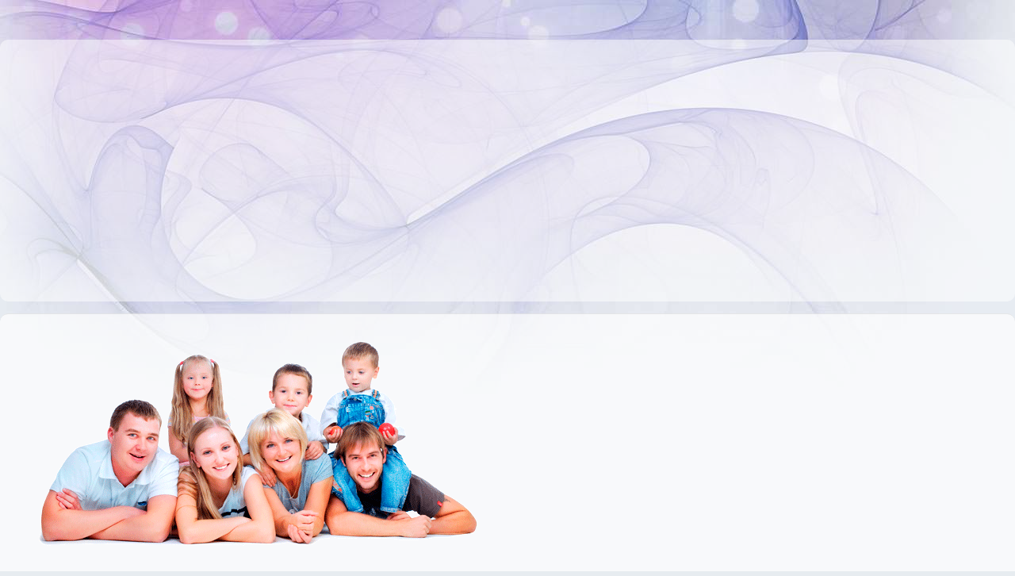

--- FILE ---
content_type: text/html
request_url: http://ovulyashka.ru/bolezni/genitalnyj-gerpes/
body_size: 40151
content:
<!doctype html>
<html xml:lang="ru-ru" lang="ru-ru" >
<head>
		<meta name="viewport" content="width=device-width, initial-scale=1.0">
<base href="http://ovulyashka.ru/bolezni/genitalnyj-gerpes" />
	<meta http-equiv="content-type" content="text/html; charset=utf-8" />
	<meta name="keywords" content="планирование беременности, расчет овуляции, планирование пола ребенка, лечение и причины бесплодия, анализы при планировании беременности" />
		<meta name="description" content="Сайт об овуляции, здоровье, образе жизни, планировании пола, причинах и лечении бесплодия" />
	<title>Болезни</title>
	<link href="/bolezni/genitalnyj-gerpes?format=feed&amp;type=rss" rel="alternate" type="application/rss+xml" title="RSS 2.0" />
	<link href="/bolezni/genitalnyj-gerpes?format=feed&amp;type=atom" rel="alternate" type="application/atom+xml" title="Atom 1.0" />
	<link href="/favicon.ico" rel="shortcut icon" type="image/vnd.microsoft.icon" />
	<link href="/components/com_jcomments/tpl/default/style.css?v=3002" rel="stylesheet" type="text/css" />
	<link href="/plugins/system/rokbox/assets/styles/rokbox.css" rel="stylesheet" type="text/css" />
	<link href="/templates/rt_oculus/css-compiled/menu.css" rel="stylesheet" type="text/css" />
	<link href="/libraries/gantry/css/grid-responsive.css" rel="stylesheet" type="text/css" />
	<link href="/templates/rt_oculus/css-compiled/bootstrap.css" rel="stylesheet" type="text/css" />
	<link href="/templates/rt_oculus/css-compiled/master-d63488c2e1c244296d419a8b91607896.css" rel="stylesheet" type="text/css" />
	<link href="/templates/rt_oculus/css-compiled/mediaqueries.css" rel="stylesheet" type="text/css" />
	<link href="/templates/rt_oculus/css-compiled/thirdparty-k2.css" rel="stylesheet" type="text/css" />
	<link href="/modules/mod_raxo_allmode/tmpl/allmode-columns/allmode-columns.css" rel="stylesheet" type="text/css" />
	<style type="text/css">
#rt-logo {background: url(/images/semya-005.png) 50% 0 no-repeat !important;}
#rt-logo {width: 600px;height: 283px;}

	</style>
	<script type="application/json" class="joomla-script-options new">{"csrf.token":"ae18a287ff27fd21c3a4b18c1cfacca7","system.paths":{"root":"","base":""},"system.keepalive":{"interval":3600000,"uri":"\/component\/ajax\/?format=json"}}</script>
	<script src="/media/jui/js/jquery.min.js?66fc1649fa94d0f5cbbd8879acd0f655" type="text/javascript"></script>
	<script src="/media/jui/js/jquery-noconflict.js?66fc1649fa94d0f5cbbd8879acd0f655" type="text/javascript"></script>
	<script src="/media/jui/js/jquery-migrate.min.js?66fc1649fa94d0f5cbbd8879acd0f655" type="text/javascript"></script>
	<script src="/media/system/js/caption.js?66fc1649fa94d0f5cbbd8879acd0f655" type="text/javascript"></script>
	
	<script src="/media/system/js/core.js?66fc1649fa94d0f5cbbd8879acd0f655" type="text/javascript"></script>
	<script src="/media/system/js/mootools-more.js?66fc1649fa94d0f5cbbd8879acd0f655" type="text/javascript"></script>
	<script src="/plugins/system/rokbox/assets/js/rokbox.js" type="text/javascript"></script>
	<script src="/libraries/gantry/js/gantry-totop.js" type="text/javascript"></script>
	<script src="/libraries/gantry/js/browser-engines.js" type="text/javascript"></script>
	<script src="/templates/rt_oculus/js/rokmediaqueries.js" type="text/javascript"></script>
	
	<script src="/modules/mod_roknavmenu/themes/default/js/responsive.js" type="text/javascript"></script>
	<script src="/modules/mod_rokajaxsearch/js/rokajaxsearch.js" type="text/javascript"></script>
	<!--[if lt IE 9]><script src="/media/system/js/polyfill.event.js?66fc1649fa94d0f5cbbd8879acd0f655" type="text/javascript"></script><![endif]-->
	<script src="/media/system/js/keepalive.js?66fc1649fa94d0f5cbbd8879acd0f655" type="text/javascript"></script>
	<!--ipt type="text/javascript">
jQuery(window).on('load',  function() {
				new JCaption('img.caption');
			});if (typeof RokBoxSettings == 'undefined') RokBoxSettings = {pc: '100'};		(function(i,s,o,g,r,a,m){i['GoogleAnalyticsObject']=r;i[r]=i[r]||function(){
		(i[r].q=i[r].q||[]).push(arguments)},i[r].l=1*new Date();a=s.createElement(o),
		m=s.getElementsByTagName(o)[0];a.async=1;a.src=g;m.parentNode.insertBefore(a,m)
		})(window,document,'script','//www.google-analytics.com/analytics.js','__gaTracker');
		__gaTracker('create', '', 'auto');
		__gaTracker('send', 'pageview');
	window.addEvent((window.webkit) ? 'load' : 'domready', function() {
				window.rokajaxsearch = new RokAjaxSearch({
					'results': 'Results',
					'close': '',
					'websearch': 0,
					'blogsearch': 0,
					'imagesearch': 0,
					'videosearch': 0,
					'imagesize': 'MEDIUM',
					'safesearch': 'MODERATE',
					'search': 'Search...',
					'readmore': 'Read more...',
					'noresults': 'No results',
					'advsearch': 'Advanced search',
					'page': 'Page',
					'page_of': 'of',
					'searchlink': 'http://ovulyashka.ru/index.php?option=com_search&amp;view=search&amp;tmpl=component',
					'advsearchlink': 'http://ovulyashka.ru/index.php?option=com_search&amp;view=search',
					'uribase': 'http://ovulyashka.ru/',
					'limit': '10',
					'perpage': '3',
					'ordering': 'popular',
					'phrase': 'any',
					'hidedivs': '',
					'includelink': 1,
					'viewall': 'View all results',
					'estimated': 'estimated',
					'showestimated': 1,
					'showpagination': 1,
					'showcategory': 1,
					'showreadmore': 1,
					'showdescription': 1
				});
			});
	</scri-->
<script async src="//pagead2.googlesyndication.com/pagead/js/adsbygoogle.js"></script>
<script>
     (adsbygoogle = window.adsbygoogle || []).push({
          google_ad_client: "ca-pub-8676903512990792",
          enable_page_level_ads: true
     });
</script></head>
<body  class="logo-type-custom backgroundtop-type-preset5 backgroundbottom-type-preset5 main-body-style-light font-family-oculus font-size-is-default menu-type-dropdownmenu menu-dropdownmenu-position-navigation-a layout-mode-responsive col12">
	<div id="rt-page-surround">
		<div id="rt-bg-top">
			<div id="rt-bg-bottom">
								<div id="rt-drawer">
					<div class="rt-container">
												<div class="clear"></div>
					</div>
				</div>
												<div id="rt-top" >
					<div class="rt-container">
						<div class="rt-grid-12 rt-alpha rt-omega">
        <div class="date-block">
	<script async src="//pagead2.googlesyndication.com/pagead/js/adsbygoogle.js"></script>
	<!-- ovulyashka.ru_top -->
	<ins class="adsbygoogle"
	     style="display:block"
	     data-ad-client="ca-pub-8676903512990792"
	     data-ad-slot="8754387728"
	     data-ad-format="link"></ins>
	<script>
	(adsbygoogle = window.adsbygoogle || []).push({});
	</script>
</div>	
</div>
						<div class="clear"></div>
					</div>	
				</div>
								
				<div class="rt-container">
										<header id="rt-top-surround">
												<div id="rt-header">
							<div class="rt-grid-9 rt-alpha">
            <div class="rt-block ">
           	<div class="module-surround">
		        	        	<div class="module-content">
	        		

<div class="custom"  >
	<p><a href="/" target="_self"><img src="/images/semya-small.png" alt="" /></a></p>
<p>&nbsp;</p></div>
	        	</div>
    		</div>
    	</div>
	
</div>
<div class="rt-grid-3 rt-omega">
            <div class="rt-block ">
           	<div class="module-surround">
		        	        	<div class="module-content">
	        		<form action="/bolezni" method="post" id="login-form" >
		<fieldset class="userdata">
	<p id="form-login-username">
		<input id="modlgn-username" type="text" name="username" class="inputbox" size="18" value="Логин" onfocus="if (this.value=='Логин') this.value=''" onblur="if(this.value=='') { this.value='Username'; return false; }" /> 
	</p>
	<p id="form-login-password">
		<input id="modlgn-passwd" type="password" name="password" class="inputbox" size="18" value="Пароль" onfocus="if (this.value=='Пароль') this.value=''" onblur="if(this.value=='') { this.value='Password'; return false; }" />
	</p>
		<p id="form-login-remember">
		<label for="modlgn-remember">Запомнить меня</label>
		<input id="modlgn-remember" type="checkbox" name="remember" class="inputbox" value="yes"/>
	</p>
		<input type="submit" name="Submit" class="button" value="Войти" />
	<input type="hidden" name="option" value="com_users" />
	<input type="hidden" name="task" value="user.login" />
	<input type="hidden" name="return" value="aHR0cDovL292dWx5YXNoa2EucnUvYm9sZXpuaS9nZW5pdGFsbnlqLWdlcnBlcw==" />
	<input type="hidden" name="ae18a287ff27fd21c3a4b18c1cfacca7" value="1" />	</fieldset>
	<ul>
		<li>
			<a href="/component/users/?view=reset&amp;Itemid=164">
			Забыли пароль?</a>
		</li>
		<li>
			<a href="/component/users/?view=remind&amp;Itemid=164">
			Забыли логин?</a>
		</li>
				<li>
			<a href="/component/users/?view=registration&amp;Itemid=164">
				Регистрация</a>
		</li>
			</ul>
	</form>
	        	</div>
    		</div>
    	</div>
	
</div>
							<div class="clear"></div>
						</div>
																		<div id="rt-navigation">
							<div class="rt-grid-12 rt-alpha rt-omega">
    	<div class="rt-block menu-block">
		<div class="gf-menu-device-container"></div>
<ul class="gf-menu l1 " >
                    <li class="item164 parent" >

            <a class="item" href="/"  >

                                Главная                                <span class="border-fixer"></span>
                            </a>


            
                                    <div class="dropdown columns-1 " style="width:180px;">
                                                <div class="column col1"  style="width:180px;">
                            <ul class="l2">
                                                                                                                    <li class="item332" >

            <a class="item" href="/glavnoe/novosti"  >

                                Новости                            </a>


                    </li>
                                                                                                                                                                <li class="item335" >

            <a class="item" href="/glavnoe/kalendar-planirovaniya-beremennosti"  >

                                Календарь планирования беременности                            </a>


                    </li>
                                                                                                        </ul>
                        </div>
                                            </div>

                                    </li>
                            <li class="item165 parent" >

            <a class="item" href="/ovulyatsiya"  >

                                Овуляция                                <span class="border-fixer"></span>
                            </a>


            
                                    <div class="dropdown columns-1 " style="width:180px;">
                                                <div class="column col1"  style="width:180px;">
                            <ul class="l2">
                                                                                                                    <li class="item170" >

            <a class="item" href="/ovulyatsiya/metody-opredeleniya-ovulyatsii"  >

                                Методы определения овуляции                            </a>


                    </li>
                                                                                                                                                                <li class="item171" >

            <a class="item" href="/ovulyatsiya/problemy-s-ovulyatsiej"  >

                                Проблемы с овуляцией                            </a>


                    </li>
                                                                                                                                                                <li class="item172" >

            <a class="item" href="/ovulyatsiya/stimulirovanie-ovulyatsii"  >

                                Стимулирование овуляции                            </a>


                    </li>
                                                                                                        </ul>
                        </div>
                                            </div>

                                    </li>
                            <li class="item166 parent" >

            <a class="item" href="/zdorove"  >

                                Здоровье                                <span class="border-fixer"></span>
                            </a>


            
                                    <div class="dropdown columns-1 " style="width:180px;">
                                                <div class="column col1"  style="width:180px;">
                            <ul class="l2">
                                                                                                                    <li class="item173" >

            <a class="item" href="/zdorove/analizy-i-obsledovaniya"  >

                                Анализы и обследования                            </a>


                    </li>
                                                                                                                                                                <li class="item174" >

            <a class="item" href="/zdorove/bolezni-i-beremennost"  >

                                Болезни и беременность                            </a>


                    </li>
                                                                                                                                                                <li class="item175" >

            <a class="item" href="/zdorove/pozdnyaya-beremennost"  >

                                Поздняя беременность                            </a>


                    </li>
                                                                                                        </ul>
                        </div>
                                            </div>

                                    </li>
                            <li class="item167 parent" >

            <a class="item" href="/obraz-zhizni"  >

                                Образ жизни                                <span class="border-fixer"></span>
                            </a>


            
                                    <div class="dropdown columns-1 " style="width:180px;">
                                                <div class="column col1"  style="width:180px;">
                            <ul class="l2">
                                                                                                                    <li class="item176" >

            <a class="item" href="/obraz-zhizni/sport-i-otdykh"  >

                                Спорт и отдых                            </a>


                    </li>
                                                                                                                                                                <li class="item177" >

            <a class="item" href="/obraz-zhizni/pitanie-i-vitaminy"  >

                                Питание и витамины                            </a>


                    </li>
                                                                                                                                                                <li class="item178" >

            <a class="item" href="/obraz-zhizni/vrednye-privychki"  >

                                Вредные привычки                            </a>


                    </li>
                                                                                                        </ul>
                        </div>
                                            </div>

                                    </li>
                            <li class="item168" >

            <a class="item" href="/planirovanie-pola"  >

                                Планирование пола                            </a>


                    </li>
                            <li class="item169 parent" >

            <a class="item" href="/problemy-s-zachatiem"  >

                                Бесплодие                                <span class="border-fixer"></span>
                            </a>


            
                                    <div class="dropdown columns-1 " style="width:180px;">
                                                <div class="column col1"  style="width:180px;">
                            <ul class="l2">
                                                                                                                    <li class="item182" >

            <a class="item" href="/problemy-s-zachatiem/prichiny-besplodiya"  >

                                Причины бесплодия                            </a>


                    </li>
                                                                                                                                                                <li class="item183" >

            <a class="item" href="/problemy-s-zachatiem/lechenie-besplodiya"  >

                                Лечение бесплодия                            </a>


                    </li>
                                                                                                                                                                <li class="item184" >

            <a class="item" href="/problemy-s-zachatiem/vse-ob-eko"  >

                                Все об ЭКО                            </a>


                    </li>
                                                                                                        </ul>
                        </div>
                                            </div>

                                    </li>
                            <li class="item295" >

            <a class="item" href="/karta-sajta"  >

                                Карта сайта                            </a>


                    </li>
            </ul>		<div class="clear"></div>
	</div>
	
        <div class="rt-block fp-rokajaxsearch">
           	<div class="module-surround">
		        	        	<div class="module-content">
	        		<form name="rokajaxsearch" id="rokajaxsearch" class="blue" action="http://ovulyashka.ru/" method="get">
<div class="rokajaxsearch fp-rokajaxsearch">
	<div class="roksearch-wrapper">
		<input id="roksearch_search_str" name="searchword" type="text" class="inputbox roksearch_search_str" placeholder="Search..." />
	</div>
	<input type="hidden" name="searchphrase" value="any"/>
	<input type="hidden" name="limit" value="20" />
	<input type="hidden" name="ordering" value="popular" />
	<input type="hidden" name="view" value="search" />
	<input type="hidden" name="option" value="com_search" />

	
	<div id="roksearch_results"></div>
</div>
<div id="rokajaxsearch_tmp" style="visibility:hidden;display:none;"></div>
</form>
	        	</div>
    		</div>
    	</div>
	
</div>
							<div class="clear"></div>
						</div>
											</header>
															<div id="rt-transition">
																								<div id="rt-breadcrumbs">
							<div class="rt-grid-12 rt-alpha rt-omega">
            <div class="rt-block ">
           	<div class="module-surround">
		        	        	<div class="module-content">
	        		
<ul itemscope itemtype="https://schema.org/BreadcrumbList" class="breadcrumb">
			<li>
			Вы здесь: &#160;
		</li>
	
				<li itemprop="itemListElement" itemscope itemtype="https://schema.org/ListItem">
									<a itemprop="item" href="/" class="pathway"><span itemprop="name">Главная</span></a>
				
									<span class="divider">
						<img src="/media/system/images/arrow.png" alt="" />					</span>
								<meta itemprop="position" content="1">
			</li>
					<li itemprop="itemListElement" itemscope itemtype="https://schema.org/ListItem" class="active">
				<span itemprop="name">
					Болезни				</span>
				<meta itemprop="position" content="2">
			</li>
		</ul>
	        	</div>
    		</div>
    	</div>
	
</div>
							<div class="clear"></div>
						</div>
																														          
<div id="rt-main" class="mb8-sa4">
                <div class="rt-container">
                    <div class="rt-grid-8 ">
                                                						<div class="rt-block">
	                        <div id="rt-mainbody">
								<div class="component-content">
	                            	<section class="blog " itemscope itemtype="http://schema.org/Blog">





							<div class="items-row cols-1 row-0">
		<article class="item column-1" itemprop="blogPost" itemscope itemtype="http://schema.org/BlogPosting">
		

	<h2>
					<a href="/bolezni/genitalnyj-gerpes/genitalnyj-gerpes-i-beremennost-chto-nuzhno-znat-na-etape-planirovaniya">
			Генитальный герпес и беременность: что нужно знать на этапе планирования?</a>
			</h2>
<script async src="//pagead2.googlesyndication.com/pagead/js/adsbygoogle.js"></script>
<ins class="adsbygoogle"
     style="display:block; text-align:center;"
     data-ad-layout="in-article"
     data-ad-format="fluid"
     data-ad-client="ca-pub-8676903512990792"
     data-ad-slot="8610917496"></ins>
<script>
     (adsbygoogle = window.adsbygoogle || []).push({});
</script>
	<ul class="actions">
				<li class="print-icon">
			<a href="/bolezni/genitalnyj-gerpes/genitalnyj-gerpes-i-beremennost-chto-nuzhno-znat-na-etape-planirovaniya?tmpl=component&amp;print=1&amp;layout=default" title="Print article < Генитальный герпес и беременность: что нужно знать на этапе планирования? >" onclick="window.open(this.href,'win2','status=no,toolbar=no,scrollbars=yes,titlebar=no,menubar=no,resizable=yes,width=640,height=480,directories=no,location=no'); return false;" rel="nofollow">					<img src="/media/system/images/printButton.png" alt="Печать" />	</a>		</li>
						<li class="email-icon">
			<a href="/component/mailto/?tmpl=component&amp;template=rt_oculus&amp;link=ff828695afa071d0058e6d203585347b75899d12" title="Email this link to a friend" onclick="window.open(this.href,'win2','width=400,height=350,menubar=yes,resizable=yes'); return false;" rel="nofollow">			<img src="/media/system/images/emailButton.png" alt="E-mail" />	</a>		</li>
					</ul>


<div class="content_rating" itemprop="aggregateRating" itemscope itemtype="https://schema.org/AggregateRating">
	<p class="unseen element-invisible">
		Рейтинг: &#160;<span itemprop="ratingValue">0</span>&#160;/&#160;<span itemprop="bestRating">5</span>		<meta itemprop="ratingCount" content="0" />
		<meta itemprop="worstRating" content="0" />
	</p>
	<img src="/media/system/images/rating_star_blank.png" alt="Звезда не активна" /><img src="/media/system/images/rating_star_blank.png" alt="Звезда не активна" /><img src="/media/system/images/rating_star_blank.png" alt="Звезда не активна" /><img src="/media/system/images/rating_star_blank.png" alt="Звезда не активна" /><img src="/media/system/images/rating_star_blank.png" alt="Звезда не активна" /></div>

		<div class="img-intro-left">
	<img
		class="caption" title="Генитальный герпес и беременность"	 src="/images/150/Zdorovie/Gerpes.jpg" alt="Генитальный герпес и беременность"/>
	</div>
<p style="margin-bottom: 10pt; line-height: normal; text-align: justify;"><span style="font-size: 12pt;">Под термином «генитальный герпес» понимают заболевание половых органов, которое развивается в результате заражения вирусами простого герпеса. Патология поражает половые органы, промежность, задний проход. В тяжелых случаях возбудители заболевания попадают в тело матки и ее придатки. Обострение этой патологии после зачатия ребенка может привести к опасным осложнениям. Так совместимы ли генитальный герпес и беременность?</span></p>
<div class="jcomments-links"><a class="readmore-link" href="/bolezni/genitalnyj-gerpes/genitalnyj-gerpes-i-beremennost-chto-nuzhno-znat-na-etape-planirovaniya" title="Генитальный герпес и беременность: что нужно знать на этапе планирования?">Подробнее...</a> <a class="comments-link" href="/bolezni/genitalnyj-gerpes/genitalnyj-gerpes-i-beremennost-chto-nuzhno-znat-na-etape-planirovaniya#addcomments" title="Добавить комментарий">Добавить комментарий</a> </div>



<div class="item-separator"></div>
	</article>
						<span class="row-separator"></span>
				</div>
				


<div class="cat-children">
	</div>



</section>

								</div>
	                        </div>
						</div>
                                                                    </div>
                                <div class="rt-grid-4 ">
                <div id="rt-sidebar-a">
                            <div class="rt-block ">
           	<div class="module-surround">
		        	        	<div class="module-content">
	        		<div class="allmode-box allmode-columns ">




<div class="allmode-itemsbox">

	<div class="allmode-item">

				<h4 class="allmode-title"><a href="/raschet-ovulyatsii/kak-rasschitat-datu-ovulyatsii/kak-rasschitat-datu-ovulyatsii">Как рассчитать дату овуляции?</a>
					</h4>
		
		
				<div class="allmode-img"><a href="/raschet-ovulyatsii/kak-rasschitat-datu-ovulyatsii/kak-rasschitat-datu-ovulyatsii"><img src="/images/Ovulation-calculator.jpg" width="90" height="64" title="Как рассчитать дату овуляции?" alt="Как рассчитать дату овуляции" /></a></div>
		
				<div class="allmode-text">Многие женщины, которые планируют беременность, сталкивались со словом «овуляция». Этим&hellip;</div>
		
			</div>

	

	<div class="allmode-item">

				<h4 class="allmode-title"><a href="/pitanie/borovaya-matka-dlya-zachatiya/borovaya-matka-dlya-zachatiya-poleznye-svojstva-i-osobennosti-primeneniya">Боровая матка для зачатия: полезные свойства и особенности применения</a>
					</h4>
		
		
				<div class="allmode-img"><a href="/pitanie/borovaya-matka-dlya-zachatiya/borovaya-matka-dlya-zachatiya-poleznye-svojstva-i-osobennosti-primeneniya"><img src="/images/borovaya-matka-dlya-zachatiya.jpg" width="90" height="64" title="Боровая матка для зачатия: полезные свойства и особенности применения" alt="Боровая матка для зачатия" /></a></div>
		
				<div class="allmode-text">Боровая матка, которую также называют ортилией однобокой, относится к категории&hellip;</div>
		
			</div>

		<div class="allmode-clear"></div>
	

	<div class="allmode-item">

				<h4 class="allmode-title"><a href="/pitanie/vitamin-e/vitamin-e-pri-planirovanii-beremennosti-dlya-chego-on-nuzhen">Витамин Е при планировании беременности: для чего он нужен?</a>
					</h4>
		
		
				<div class="allmode-img"><a href="/pitanie/vitamin-e/vitamin-e-pri-planirovanii-beremennosti-dlya-chego-on-nuzhen"><img src="/images/vitamin-e.jpg" width="90" height="64" title="Витамин Е при планировании беременности: для чего он нужен?" alt="Витамин Е при планировании беременности" /></a></div>
		
				<div class="allmode-text">Планирование беременности является очень важным этапом в жизни любой женщины, поэтому ни&hellip;</div>
		
			</div>

	

	<div class="allmode-item">

				<h4 class="allmode-title"><a href="/osnovnye-prichiny-besplodiya/prichiny-zhenskogo-besplodiya/osnovnye-prichiny-zhenskogo-besplodiya">Основные причины женского бесплодия</a>
					</h4>
		
		
				<div class="allmode-img"><a href="/osnovnye-prichiny-besplodiya/prichiny-zhenskogo-besplodiya/osnovnye-prichiny-zhenskogo-besplodiya"><img src="/images/besplodie-women.jpg" width="90" height="64" title="Основные причины женского бесплодия" alt="Причины женского бесплодия" /></a></div>
		
				<div class="allmode-text">По статистике, примерно 15 % пар ставят диагноз «бесплодие». При этом приблизительно в 60&hellip;</div>
		
			</div>

		<div class="allmode-clear"></div>
	

	<div class="allmode-item">

				<h4 class="allmode-title"><a href="/narushenie-ovulyatsii/rannyaya-ovulyatsiya-norma-ili-patologiya/rannyaya-ovulyatsiya-norma-ili-patologiya">Ранняя овуляция: норма или патология?</a>
					</h4>
		
		
				<div class="allmode-img"><a href="/narushenie-ovulyatsii/rannyaya-ovulyatsiya-norma-ili-patologiya/rannyaya-ovulyatsiya-norma-ili-patologiya"><img src="/images/ovulation-rannaya.jpg" width="90" height="64" title="Ранняя овуляция: норма или патология?" alt="ранняя овуляция" /></a></div>
		
				<div class="allmode-text">Любая женщина, которая заботится о своем здоровье, должна следить за своей овуляцией.&hellip;</div>
		
			</div>

	

	<div class="allmode-item">

				<h4 class="allmode-title"><a href="/narushenie-ovulyatsii/pri-kakikh-zabolevaniyakh-narushaetsya-ovulyatsiya/pri-kakikh-zabolevaniyakh-narushaetsya-ovulyatsiya">При каких заболеваниях нарушается овуляция?</a>
					</h4>
		
		
				<div class="allmode-img"><a href="/narushenie-ovulyatsii/pri-kakikh-zabolevaniyakh-narushaetsya-ovulyatsiya/pri-kakikh-zabolevaniyakh-narushaetsya-ovulyatsiya"><img src="/images/ovulation-narush.jpg" width="90" height="64" title="При каких заболеваниях нарушается овуляция?" alt="Нарушение овуляции" /></a></div>
		
				<div class="allmode-text">Ни для кого не секрет, что нормальная и регулярная овуляция играет ключевую роль в&hellip;</div>
		
			</div>

		<div class="allmode-clear"></div>
	

	<div class="allmode-item">

				<h4 class="allmode-title"><a href="/glavnoe/novosti/khotite-zaberemenet-vklyuchite-v-svoj-ratsion-olivkovoe-maslo">Хотите забеременеть? Включите в свой рацион оливковое масло</a>
					</h4>
		
		
				<div class="allmode-img"><a href="/glavnoe/novosti/khotite-zaberemenet-vklyuchite-v-svoj-ratsion-olivkovoe-maslo"><img src="/images/livkoboe-maslo.jpg" width="90" height="64" title="Хотите забеременеть? Включите в свой рацион оливковое масло" alt="" /></a></div>
		
				<div class="allmode-text">В ходе одного из исследований ученым удалось выяснить, что систематическое употребление&hellip;</div>
		
			</div>

	

	<div class="allmode-item">

				<h4 class="allmode-title"><a href="/pitanie/kak-s-pomoshchyu-pregnotona-povysit-fertilnost-instruktsiya-po-primeneniyu">Как с помощью прегнотона повысить фертильность? Инструкция по применению</a>
					</h4>
		
		
				<div class="allmode-img"><a href="/pitanie/kak-s-pomoshchyu-pregnotona-povysit-fertilnost-instruktsiya-po-primeneniyu"><img src="/images/Pregnoton.jpg" width="90" height="64" title="Как с помощью прегнотона повысить фертильность? Инструкция по применению" alt="Инструкция по применению прегнотона" /></a></div>
		
				<div class="allmode-text">Прегнотон – это эффективный препарат, который помогает женскому организму подготовиться к&hellip;</div>
		
			</div>

		<div class="allmode-clear"></div>
	

	<div class="allmode-item">

				<h4 class="allmode-title"><a href="/glavnoe/novosti/khotite-izbezhat-poslerodovoj-depressii-planirujte-beremennost-zaranee">Хотите избежать послеродовой депрессии? Планируйте беременность заранее</a>
					</h4>
		
		
				<div class="allmode-img"><a href="/glavnoe/novosti/khotite-izbezhat-poslerodovoj-depressii-planirujte-beremennost-zaranee"><img src="/images/depressiya-posle-rodov.jpg" width="90" height="64" title="Хотите избежать послеродовой депрессии? Планируйте беременность заранее" alt="" /></a></div>
		
				<div class="allmode-text">Согласно экспериментам американских ученых, планирование беременности позволяет в четыре&hellip;</div>
		
			</div>

	

	<div class="allmode-item">

				<h4 class="allmode-title"><a href="/bolezni/arterialnaya-gipertenziya-i-beremennost/arterialnaya-gipertenziya-i-beremennost-chto-nuzhno-znat">Артериальная гипертензия и беременность: что нужно знать?</a>
					</h4>
		
		
				<div class="allmode-img"><a href="/bolezni/arterialnaya-gipertenziya-i-beremennost/arterialnaya-gipertenziya-i-beremennost-chto-nuzhno-znat"><img src="/images/Gipertenziya.jpg" width="90" height="64" title="Артериальная гипертензия и беременность: что нужно знать?" alt="Артериальная гипертензия и беременность" /></a></div>
		
				<div class="allmode-text">Артериальная гипертензия – это группа заболеваний, которые связаны с различными видами&hellip;</div>
		
			</div>

		<div class="allmode-clear"></div>
	

	<div class="allmode-item">

				<h4 class="allmode-title"><a href="/bolezni/zaberemenet-pri-zagibe-matki/kak-zaberemenet-pri-zagibe-matki-poleznye-rekomendatsii">Как забеременеть при загибе матки? Полезные рекомендации</a>
					</h4>
		
		
				<div class="allmode-img"><a href="/bolezni/zaberemenet-pri-zagibe-matki/kak-zaberemenet-pri-zagibe-matki-poleznye-rekomendatsii"><img src="/images/zagib-matki.jpg" width="90" height="64" title="Как забеременеть при загибе матки? Полезные рекомендации" alt="Как забеременеть при загибе матки" /></a></div>
		
				<div class="allmode-text">Приблизительно четвертой части женщин гинекологи ставят диагноз «ретрофлексия матки».&hellip;</div>
		
			</div>

	

	<div class="allmode-item">

				<h4 class="allmode-title"><a href="/planirovanie-devochki/dieta-i-pol-rebenka/dieta-i-pol-rebenka-est-li-vzaimosvyaz">Диета и пол ребенка: есть ли взаимосвязь?</a>
					</h4>
		
		
				<div class="allmode-img"><a href="/planirovanie-devochki/dieta-i-pol-rebenka/dieta-i-pol-rebenka-est-li-vzaimosvyaz"><img src="/images/dieta-i-pol-rebenka.jpg" width="90" height="64" title="Диета и пол ребенка: есть ли взаимосвязь?" alt="Диета и пол ребенка" /></a></div>
		
				<div class="allmode-text">Многие женщины задаются вопросом, а связана ли диета и пол ребенка. Существуют факты,&hellip;</div>
		
			</div>

		<div class="allmode-clear"></div>
	
</div>
</div>	        	</div>
    		</div>
    	</div>
	
                </div>
            </div>

                    <div class="clear"></div>
                </div>
            </div>
																							</div>
															<footer id="rt-footer-surround">
						<div id="rt-footer-content">
														<div id="rt-footer">
								<div class="rt-grid-12 rt-alpha rt-omega">
            <div class="rt-block ">
           	<div class="module-surround">
		        	        	<div class="module-content">
	        		

<div class="custom"  >
	<p><span style="font-size: 10pt;">© К.С.А.</span><br /><span style="font-size: 10pt;"> Использование текстов и изображений с данного сайта запрещено.</span></p></div>
	        	</div>
    		</div>
    	</div>
	
</div>
								<div class="clear"></div>
							</div>
																					<div id="rt-copyright">
								<div class="rt-grid-12 rt-alpha rt-omega">
    	<div class="clear"></div>
	<div class="rt-block">
		<a href="#" id="gantry-totop" rel="nofollow">Наверх</a>
	</div>
	
</div>
								<div class="clear"></div>
							</div>
														
						</div>
					</footer>
									</div>
																			</div>
		</div>
			</div>
  <!--LiveInternet counter--><script type="text/javascript"><!--
document.write("<a href='http://www.liveinternet.ru/click' "+
"target=_blank><img src='//counter.yadro.ru/hit?t12.10;r"+
escape(document.referrer)+((typeof(screen)=="undefined")?"":
";s"+screen.width+"*"+screen.height+"*"+(screen.colorDepth?
screen.colorDepth:screen.pixelDepth))+";u"+escape(document.URL)+
";"+Math.random()+
"' alt='' title='LiveInternet: показано число просмотров за 24"+
" часа, посетителей за 24 часа и за сегодня' "+
"border='0' width='88' height='31'><\/a>")
//--></script><!--/LiveInternet-->
  
  <!-- Yandex.Metrika counter -->
<!--ipt type="text/javascript">
(function (d, w, c) {
    (w[c] = w[c] || []).push(function() {
        try {
            w.yaCounter28073196 = new Ya.Metrika({id:28073196,
                    webvisor:true,
                    clickmap:true,
                    trackLinks:true,
                    accurateTrackBounce:true});
        } catch(e) { }
    });

    var n = d.getElementsByTagName("script")[0],
        s = d.createElement("script"),
        f = function () { n.parentNode.insertBefore(s, n); };
    s.type = "text/javascript";
    s.async = true;
    s.src = (d.location.protocol == "https:" ? "https:" : "http:") + "//mc.yandex.ru/metrika/watch.js";

    if (w.opera == "[object Opera]") {
        d.addEventListener("DOMContentLoaded", f, false);
    } else { f(); }
})(document, window, "yandex_metrika_callbacks");
</scri-->
<noscript><div><img src="http://mc.yandex.ru/watch/28073196" style="position:absolute; left:-9999px;" alt="" /></div></noscript>
<!-- /Yandex.Metrika counter -->
  
  </body>
</html>


--- FILE ---
content_type: text/html; charset=utf-8
request_url: https://www.google.com/recaptcha/api2/aframe
body_size: 267
content:
<!DOCTYPE HTML><html><head><meta http-equiv="content-type" content="text/html; charset=UTF-8"></head><body><script nonce="Hs2JhyVsGO-oYEQWwwnSbw">/** Anti-fraud and anti-abuse applications only. See google.com/recaptcha */ try{var clients={'sodar':'https://pagead2.googlesyndication.com/pagead/sodar?'};window.addEventListener("message",function(a){try{if(a.source===window.parent){var b=JSON.parse(a.data);var c=clients[b['id']];if(c){var d=document.createElement('img');d.src=c+b['params']+'&rc='+(localStorage.getItem("rc::a")?sessionStorage.getItem("rc::b"):"");window.document.body.appendChild(d);sessionStorage.setItem("rc::e",parseInt(sessionStorage.getItem("rc::e")||0)+1);localStorage.setItem("rc::h",'1769150063387');}}}catch(b){}});window.parent.postMessage("_grecaptcha_ready", "*");}catch(b){}</script></body></html>

--- FILE ---
content_type: text/css
request_url: http://ovulyashka.ru/templates/rt_oculus/css-compiled/master-d63488c2e1c244296d419a8b91607896.css
body_size: 163784
content:
.clearfix{*zoom:1;}.clearfix:before,.clearfix:after{display:table;content:"";line-height:0;}.clearfix:after{clear:both;}.hide-text{font:0/0 a;color:transparent;text-shadow:none;background-color:transparent;border:0;}.input-block-level{display:block;width:100%;min-height:30px;-webkit-box-sizing:border-box;-moz-box-sizing:border-box;box-sizing:border-box;}@font-face{font-family:'Montserrat';src:url('../fonts/montserrat-webfont.eot');src:url('../fonts/montserrat-webfont.eot?#iefix') format('embedded-opentype'), url('../fonts/montserrat-webfont.svg#montserrat') format('svg'), url('../fonts/montserrat-webfont.woff') format('woff'), url('../fonts/montserrat-webfont.ttf') format('truetype');font-weight:normal;font-style:normal;}.rok-left{float:left;}.rok-right{float:right;}.rok-dropdown-group,.rok-dropdown{position:relative;}.rok-dropdown-open .rok-dropdown{display:block;}.rok-popover-group,.rok-popover{position:relative;}.rok-popover-open .rok-popover{display:block;}a:hover{text-decoration:none;}.table{display:table;}.cell{display:table-cell;}html{margin-bottom:1px;height:100%;}body{margin-bottom:1px;}.rt-block{padding:15px;margin:10px;position:relative;}#rt-content-top,#rt-content-bottom{overflow:hidden;}.rt-grid-1:before,.rt-grid-2:before,.rt-grid-3:before,.rt-grid-4:before,.rt-grid-5:before,.rt-grid-6:before,.rt-grid-7:before,.rt-grid-8:before,.rt-grid-9:before,.rt-grid-10:before,.rt-grid-11:before,.rt-grid-12:before{display:table;content:"";clear:both;}.rt-grid-1:after,.rt-grid-2:after,.rt-grid-3:after,.rt-grid-4:after,.rt-grid-5:after,.rt-grid-6:after,.rt-grid-7:after,.rt-grid-8:after,.rt-grid-9:after,.rt-grid-10:after,.rt-grid-11:after,.rt-grid-12:after{display:table;content:"";clear:both;}.font-family-optima{font-family:Optima, Lucida, 'MgOpen Cosmetica', 'Lucida Sans Unicode', sans-serif;}.font-family-geneva{font-family:Geneva, Tahoma, "Nimbus Sans L", sans-serif;}.font-family-helvetica{font-family:Helvetica, Arial, FreeSans, sans-serif;}.font-family-lucida{font-family:"Lucida Grande", "Lucida Sans Unicode", "Lucida Sans", Geneva, Verdana, sans-serif;}.font-family-georgia{font-family:Georgia, sans-serif;}.font-family-trebuchet{font-family:"Trebuchet MS", sans-serif;}.font-family-palatino{font-family:"Palatino Linotype", "Book Antiqua", Palatino, "Times New Roman", Times, serif;}body{font-size:13px;line-height:1.7em;font-family:Arial, Helvetica, Sans-Serif;}.font-size-is-xlarge{font-size:16px;line-height:1.7em;}.font-size-is-large{font-size:15px;line-height:1.7em;}.font-size-is-default{font-size:14px;line-height:1.7em;}.font-size-is-small{font-size:12px;line-height:1.7em;}.font-size-is-xsmall{font-size:10px;line-height:1.7em;}p{margin:0 0 15px 0;}h1{font-size:220%;}h2{font-size:170%;}h3{font-size:150%;}h4{font-size:130%;}h5{font-size:110%;}a{text-decoration:none;}a:focus{outline:none;}.left-1,.left-2,.left-3,.left-4,.left-5,.left-6,.left-7,.left-8,.left-9,.left-10,.right-11{float:left;margin-right:50px;margin-bottom:15px;position:relative;}.right-1,.right-2,.right-3,.right-4,.right-5,.right-6,.right-7,.right-8,.right-9,.right-10,.right-11{float:right;margin-left:50px;margin-bottom:15px;position:relative;}.date-block{padding:15px;margin:10px;}#gantry-resetsettings{display:block;padding:15px;margin:10px;}ol{padding-left:15px;}ul li{padding:0;margin:0;}ul li.author{margin:0;letter-spacing:1px;list-style:none;font-weight:bold;text-align:right;}ul li.author span{display:block;font-weight:normal;margin-bottom:10px;line-height:1em;}ul li.date{margin:0;letter-spacing:1px;list-style:none;text-align:right;font-weight:bold;}ul li.date span{display:block;font-weight:normal;margin-bottom:10px;line-height:1em;}ul li.comments{list-style:none;text-align:right;font-weight:bold;}ul li.comments span{display:block;font-weight:normal;margin-bottom:10px;line-height:1em;}ul ul{margin-left:25px;padding:5px 0;}body.rtl{direction:rtl;}body.rtl{min-width:inherit;}html body * span.clear,html body * div.clear,html body * li.clear,html body * dd.clear{background:none;border:0;clear:both;display:block;float:none;font-size:0;list-style:none;margin:0;padding:0;overflow:hidden;visibility:hidden;width:0;height:0;}.clearfix:after{clear:both;content:'.';display:block;visibility:hidden;height:0;}.clearfix{display:inline-block;}* html .clearfix{height:1%;}.clearfix{display:block;}#debug #rt-main{overflow:hidden;border-bottom:4px solid #666;margin-top:15px;position:relative;}#debug .status{position:absolute;background:#333;opacity:0.3;padding:0 15px;z-index:10000;color:#fff;font-weight:bold;font-size:150%;}.hidden{display:none;visibility:hidden;}.visible-phone{display:none !important;}.visible-tablet{display:none !important;}.hidden-desktop{display:none !important;}.hidden-large{display:none !important;}.row{margin:0 -15px;}.gantry-width-block{display:block;float:left;}.gantry-width-spacer{margin:15px;}.gantry-width-10{width:10%;}.gantry-width-20{width:20%;}.gantry-width-25{width:25%;}.gantry-width-30{width:30%;}.gantry-width-33{width:33.33%;}.gantry-width-40{width:40%;}.gantry-width-50{width:50%;}.gantry-width-60{width:60%;}.gantry-width-66{width:66.66%;}.gantry-width-70{width:70%;}.gantry-width-75{width:75%;}.gantry-width-80{width:80%;}.gantry-width-90{width:90%;}.gantry-left{float:left;margin-right:15px;}.gantry-right{float:right;margin-left:15px;}.gantry-center{text-align:center;}.gantry-center td,.gantry-center th{text-align:center;}.component-body{padding:20px;}.component-content .row-separator{display:block;clear:both;margin:12px 0;border:0;height:2px;}.component-content .items-row:last-child .row-separator{margin:0;}.component-content .item-separator{display:none;margin:0;clear:both;}.component-content .shownocolumns{width:98%;}.component-content .column-1,.component-content .column-2,.component-content .column-3,.component-content .column-4,.component-content .page-header{padding:10px 0;}.component-content .column-2{width:55%;margin-left:40%;}.component-content .column-3{width:30%;}.component-content .cols-1{display:block;float:none !important;margin:0 !important;}.component-content .cols-2 .column-1{width:48%;float:left;}.component-content .cols-2 .column-2{width:48%;float:right;margin:0;}.component-content .cols-3 .column-1{float:left;width:29%;margin-right:7%;}.component-content .cols-3 .column-2{float:left;width:29%;margin-left:0;}.component-content .cols-3 .column-3{float:right;width:29%;padding:10px 0;}.component-content .cols-4 .column-1{float:left;width:23%;margin-right:2%;}.component-content .cols-4 .column-2{float:left;width:23%;margin-left:0;margin-right:2%;}.component-content .cols-4 .column-3{float:left;width:23%;margin-right:2%;}.component-content .cols-4 .column-4{float:right;width:23%;margin-right:2%;}.component-content .items-row{margin-bottom:10px;}.component-content .blog-more{padding:10px 5px;}.component-content .page-header{border-bottom:0;}.categories-list{padding:0 5px;}.categories-list ul{margin:0 0 0 20px;padding:0;}.categories-list ul li{list-style-type:none;margin:0;}.categories-list ul ul{margin-left:15px;}.categories-list dl dt,.categories-list dl dd{display:inline;}.category-desc{line-height:1.7em;margin:10px 0;padding-left:0;}.cat-children ul{list-style:none;margin:0;padding:0;}.component-content ul.actions{float:right;position:relative;z-index:100;}.component-content ul.actions li{list-style:none;display:inline-block;}.component-content ul.actions li a{display:block;font-size:14px;margin-left:8px;}.component-content ul.actions li i{display:none;}.component-content ul.actions .print-icon img,.component-content ul.actions .print-icon [class^="icon-"],.component-content ul.actions .print-icon [class*=" icon-"]{display:none;}.component-content ul.actions .print-icon a:before{font-family:FontAwesome;content:"\f02f";}.component-content ul.actions .email-icon img,.component-content ul.actions .email-icon [class^="icon-"],.component-content ul.actions .email-icon [class*=" icon-"]{display:none;}.component-content ul.actions .email-icon a:before{font-family:FontAwesome;content:"\f0e0";}.component-content ul.actions .edit-icon img,.component-content ul.actions .edit-icon [class^="icon-"],.component-content ul.actions .edit-icon [class*=" icon-"]{display:none;}.component-content ul.actions .edit-icon a:before{font-family:FontAwesome;content:"\f044";}.component-content .article-info{display:block;margin-bottom:15px;font-size:13px;}.component-content .article-info dd{margin-left:0;display:block;}.component-content .article-info dd:before{font-family:FontAwesome;margin-right:2px;text-shadow:none;}.component-content .article-info .parent-category-name:before{content:"\f0c9";}.component-content .article-info .category-name:before{content:"\f0c9";}.component-content .article-info .create:before{content:"\f017";}.component-content .article-info .modified:before{content:"\f017";}.component-content .article-info .published:before{content:"\f017";}.component-content .article-info .createdby:before{content:"\f040";}.component-content .article-info .hits:before{content:"\f019";}.component-content .article-info .article-info-term{display:none;}.component-content .content_vote{margin:10px 0;}.component-content .content_rating{display:block;}.component-content .tags{margin:10px 0;}.component-content .blog-featured h2{margin-top:0;}.component-content .blog-featured article:last-child{margin-bottom:0;}.component-content .blog h2{margin-top:0;}.component-content .blog article:last-child{margin-bottom:0;}.component-content .item-page h2{margin-top:0;}.component-content .item-page:after{content:"";display:block;clear:both;}.component-content .pagenav{padding:2px;clear:both;margin-top:20px;margin-left:0;overflow:hidden;}.component-content .pagenav li{list-style:none;border-radius:4px;-webkit-border-radius:4px;-moz-border-radius:4px;border-radius:4px;}.component-content .pagenav li a{padding:4px 10px;font-size:14px;border-radius:4px;-webkit-border-radius:4px;-moz-border-radius:4px;border-radius:4px;}.component-content .pagenav .pagenav-prev{float:left;}.component-content .pagenav .pagenav-next{float:right;}.component-content .pager li{display:inline-block;background:none;border:0;box-shadow:none;}.component-content .pager li.previous{float:left;}.component-content .pager li.next{float:right;}.component-content .items-leading{margin-bottom:25px;}.component-content .img-intro-right,.component-content .img-fulltext-right{float:right;margin-left:10px;margin-bottom:10px;}.component-content .img-intro-left,.component-content .img-fulltext-left{float:left;margin-right:10px;margin-bottom:10px;}.component-content #article-index{float:right;border:1px solid #dddddd;background:#f0f0f0;border-radius:5px;margin-left:15px;}.component-content #article-index ul{list-style:none;margin:0;}.component-content #article-index ul li:first-child a{border-top-right-radius:5px;border-top-left-radius:5px;}.component-content #article-index ul li a{display:block;line-height:20px;padding:8px 12px;border-bottom:1px solid #dddddd;}.component-content #article-index ul li a.active{color:inherit;}.component-content #article-index ul li a:hover{background:#eaeaea;}.component-content #article-index ul li:last-child a{border-bottom:none !important;border-bottom-right-radius:5px;border-bottom-left-radius:5px;}.component-content .article-index{margin-left:15px;}.component-content .article-index .nav-tabs.nav-stacked > li > a{border:1px solid #dddddd;background:#f0f0f0;}.component-content .article-index .nav-tabs.nav-stacked > li > a:hover{background:#eaeaea;}.component-content .edit #editor-xtd-buttons a:link,.component-content .edit #editor-xtd-buttons a:hover,.component-content .edit #editor-xtd-buttons a:visited{color:#323232;}.component-content .edit #editor-xtd-buttons a.modal-button{text-shadow:none;}.component-content .edit #editor-xtd-buttons .readmore{-webkit-box-shadow:none;-moz-box-shadow:none;box-shadow:none;font-size:inherit;font-family:inherit;border:inherit;}.component-content .edit #editor-xtd-buttons .readmore a{text-shadow:none;}.component-content .edit #editor-xtd-buttons .readmore:before{display:none;}.component-content .edit legend{font-size:150%;}.component-content .edit #adminForm fieldset{padding:20px 15px;margin:10px 0 15px 0;}.component-content .edit #adminForm .formelm-area{padding:5px 0;}.component-content .edit #adminForm .formelm-area label{vertical-align:top;display:inline-block;width:7em;}.component-content .edit .modal.btn{padding:4px 14px;position:relative;top:inherit;bottom:inherit;left:inherit;right:inherit;}.component-content .edit .input-prepend.input-append .btn.hasTooltip{padding:4px 14px;}.component-content .edit .media-preview.add-on{margin-top:0;}.component-content .edit .input-append #jform_publish_up + .btn,.component-content .edit .input-append #jform_publish_down + .btn{padding-bottom:4px;}.component-content .formelm{margin:5px 0;}.component-content .formelm label{width:9em;display:inline-block;vertical-align:top;}.component-content .formelm-buttons{text-align:right;margin-bottom:10px;}.component-content .button2-left{float:left;margin-right:5px;margin-top:10px;}.component-content .button2-left .readmore{background-image:none;background-color:transparent;border:none;padding:0;text-shadow:none;font-size:inherit;text-transform:inherit;}.manager.thumbnails > li{float:left !important;margin-left:20px !important;list-style:none;}.control-label{color:;}.control-group{margin-left:0 !important;}.adminlist .title > a,#adminForm .title > a{font-weight:bold;}.adminlist th.title,#adminForm th.title{font-size:inherit;letter-spacing:inherit;margin-top:inherit;text-transform:inherit;}.calendar{color:#000000;text-shadow:none;}.calendar td.button{background-image:none;background-color:transparent;border:none !important;padding:0;text-shadow:none;font-size:inherit;text-transform:inherit;color:#000000 !important;display:table-cell;-webkit-box-shadow:none;-moz-box-shadow:none;box-shadow:none;border-radius:0;-webkit-border-radius:0;-moz-border-radius:0;border-radius:0;line-height:inherit;}.calendar td.button:hover{color:#000000 !important;}.calendar td.button:before{display:none;}.calendar tbody td.hilite,.calendar tbody td.selected{border:none;padding:2px 4px 2px 2px;}.calendar td.title{font-size:1.4em;display:table-cell;line-height:inherit;}.calendar tr.daynames td{border:none !important;}.component-content .items-more{padding-top:10px;}.component-content .items-more h3{font-weight:normal;margin:0;padding:0;font-size:1.4em;}.component-content .items-more ol{line-height:1.3em;list-style-type:none;margin:0;padding:10px 0 10px 2px;}.component-content .items-more ol li{margin-bottom:5px;}.component-content .items-more ol li a{display:inline;font-weight:normal;padding:0;}.component-content .items-more ol li a:before{font-family:FontAwesome;content:"\f054";margin-right:4px;}.component-content .pagination{margin:10px 0;padding:10px 0;clear:both;text-align:center;}.component-content .pagination .counter{text-align:center;margin:0;font-weight:bold;margin-bottom:5px;}.component-content .pagination .counter + ul li span,.component-content .pagination .counter + ul li a{padding:6px 0;}.component-content .pagination ul{list-style-type:none;margin:0;padding:0;text-align:center;-webkit-box-shadow:none;-moz-box-shadow:none;box-shadow:none;}.component-content .pagination ul li{display:inline-block;text-align:center;}.component-content .pagination ul li a,.component-content .pagination ul li span{margin:0 5px;padding:0;font-size:1.1em;line-height:10px;border-radius:3px;-webkit-border-radius:3px;-moz-border-radius:3px;border-radius:3px;background:none;border:none;text-shadow:none;}.component-content .pagination-start,.component-content .pagination-next,.component-content .pagination-end,.component-content .pagination-prev{border:0;}.component-content .pagination-start{padding:0;}.component-content .pagination-start span{padding:0;}.component-content #password-lbl,.component-content #username-lbl,.component-content #secretkey-lbl{width:130px;display:block;float:left;font-size:1.2em;line-height:2em;}.component-content .login .control-label{padding-top:0;}.component-content .login-fields{margin-bottom:5px;}.component-content .login-fields #remember-lbl{display:inline-block;margin-right:5px;}.component-content .login-fields #remember{margin:0;}.component-content .login-fields #username,.login-fields #password,#contact-form dd input,#contact-form dd textarea,#modlgn-username,#modlgn-passwd,#jform_email,#member-registration dd input,#search-searchword,.finder .inputbox{padding:4px;border-radius:3px;-webkit-border-radius:3px;-moz-border-radius:3px;border-radius:3px;line-height:1.6em;}.component-content .login + div{margin-top:12px;}.component-content .login + div ul li,#login-form li{list-style:none;}.component-content .login + div ul li a:before,#login-form a:before{font-family:FontAwesome;content:"\f059";margin-right:4px;}.component-content .login + div ul{padding:0;margin-left:0;}.component-content .login-description{margin:10px 0;}#login-form .userdata{margin:12px 0;}#login-form ul{padding:0;margin-left:0;}#login-form ul li a{font-size:14px;}#login-form input[type="text"],#login-form input[type="password"]{width:100%;height:30px;-moz-box-sizing:border-box;-webkit-box-sizing:border-box;box-sizing:border-box;}#login-form #form-login-remember label{display:inline-block;}#login-form #form-login-remember input{margin:0;}#rt-breadcrumbs .breadcrumb,#rt-breadcrumbs [class^="breadcrumb"]{padding:0;margin:0;background:none;}#rt-breadcrumbs .breadcrumb li,#rt-breadcrumbs [class^="breadcrumb"] li{list-style:none;float:none;text-shadow:none;}#rt-breadcrumbs .breadcrumb a:after,#rt-breadcrumbs [class^="breadcrumb"] a:after{margin:0 10px;}#rt-breadcrumbs .breadcrumb img,#rt-breadcrumbs [class^="breadcrumb"] img{display:none;}#rt-breadcrumbs a{font-size:14px;}#rt-breadcrumbs a:after{font-family:FontAwesome;content:"\f054";margin:0 5px 0 10px;}#rt-breadcrumbs .showHere{font-weight:bold;margin-right:5px;}#rt-breadcrumbs .rt-block{padding:10px 15px;}#rt-breadcrumbs .divider{display:none;}#rt-breadcrumbs li:first-child .divider{display:inline;}.component-content table{border-collapse:collapse;}.component-content table.table-bordered{border-collapse:separate;*border-collapse:collapse;}.component-content table.weblinks{font-size:14px;margin:10px 10px 20px 0;width:99%;}.component-content table.weblinks td{border-collapse:collapse;padding:7px;}.component-content table.weblinks td p{margin:0;line-height:1.3em;}.component-content table.weblinks th{padding:7px;text-align:left;}.component-content table.category{font-size:14px;margin:10px 10px 20px 0;width:99%;}.component-content table.category td{padding:7px;}.component-content table.category th{padding:7px;text-align:left;}.component-content table.category th a img{padding:2px 10px;}.component-content .weblink-category td.title{font-size:14px;text-align:left;}.component-content .weblink-category p{margin:5px 0;}.component-content .num{vertical-align:top;text-align:left;}.component-content .hits{vertical-align:top;}.component-content .filter{margin:10px 0;text-align:right;margin-right:7px;}.component-content .archive .filter-search{float:none;padding-left:0;}.component-content .archive .filter-search .button{margin-top:-10px;}.component-content .archive .filters{margin-bottom:25px;}.component-content .archive #archive-items{list-style:none;margin:0 0 10px 0;}.component-content .archive .createdby{display:block;}.component-content .archive .muted{color:inherit;}.component-content .archive .article-info .modified [class^="icon-"],.component-content .archive .article-info .modified [class*=" icon-"],.component-content .archive .article-info .published [class^="icon-"],.component-content .archive .article-info .published [class*=" icon-"],.component-content .archive .article-info .create [class^="icon-"],.component-content .archive .article-info .create [class*=" icon-"],.component-content .archive .article-info .hits [class^="icon-"],.component-content .archive .article-info .hits [class*=" icon-"],.component-content .archive .article-info .category-name [class^="icon-"],.component-content .archive .article-info .category-name [class*=" icon-"]{display:none;}.component-content .archive .article-info .modified:before,.component-content .archive .article-info .published:before,.component-content .archive .article-info .create:before,.component-content .archive .article-info .hits:before,.component-content .archive .article-info .category-name:before{font-family:FontAwesome;}.component-content .element-invisible{position:absolute;margin-left:-3000px;margin-top:-3000px;height:0;}.component-content .cat-items{margin-top:20px;}.component-content .cat-items .filter-search{margin-bottom:10px;}.component-content .cat-items select{margin-bottom:0;}.component-content #member-registration{padding:0 5px;}.component-content form fieldset dt{clear:left;float:left;width:12em;padding:3px 0;}.component-content form fieldset dd{float:left;padding:3px 0;}.invalid,.login-fields #username.invalid,.login-fields #password.invalid,#contact-form dd input.invalid,#contact-form dd textarea.invalid,#modlgn-username.invalid,#modlgn-passwd.invalid,#jform_email.invalid,#member-registration dd input.invalid,#search-searchword.invalid,.finder .inputbox.invalid,.inputbox.invalid{border-color:#ff0000;}label.invalid{color:#ff0000 !important;}input[type="radio"],input[type="checkbox"]{margin-right:5px;}.component-content .searchintro{font-weight:normal;margin:20px 0 20px;}.component-content #searchForm .inputbox{margin-bottom:0;}.component-content #searchForm input[type="radio"],.component-content #searchForm input[type="checkbox"]{float:left;}.component-content #searchForm,.component-content #finder-search{padding:0 5px;}.component-content .form-limit{margin:20px 0 0;text-align:right;padding:0 10px 0 20px;}.component-content .highlight{font-weight:bold;}.component-content .ordering-box{width:40%;float:right;}.component-content .phrases-box{width:60%;float:left;}.component-content .only,.component-content .phrases{margin:10px 0 0 0;line-height:1.3em;}.component-content label.ordering{display:block;margin:10px 0 10px 0;}.component-content .word{padding:10px 10px 10px 0;}.component-content .word input{font-weight:bold;padding:4px;font-size:14px;}.component-content .word label{font-weight:bold;}.component-content fieldset.only label,.component-content fieldset.phrases label{margin:0 10px 0 0;}.component-content .ordering-box label.ordering{margin:0 10px 5px 0;}.component-content form .search label,.component-content form .finder label{display:none;}.component-content form #finder-filter-select-list label{display:block;margin-top:10px;margin-bottom:2px;}.component-content .search legend{font-weight:bold;}.component-content .search-results .result-title{padding:15px 15px 0 5px;font-weight:bold;}.component-content .search-results dd{padding:2px 15px 2px 5px;}.component-content .search-results .result-text{padding:10px 15px 10px 5px;line-height:1.7em;}.component-content .search-results .result-url{font-size:14px;padding:2px 15px 15px 5px;}.component-content .search-results .result-created{padding:2px 15px 15px 5px;}.component-content .search-results .result-category{padding:10px 15px 5px 5px;}figcaption,figure{display:block;}figure{display:table;}figure.pull-center,img.pull-center{margin-left:auto;margin-right:auto;}figcaption{display:table-caption;caption-side:bottom;}.text-center{text-align:center;}.text-left{text-align:left;}.text-right{text-align:right;}.component-content .contact{padding:0;}.component-content .contact .button{float:none !important;clear:left;display:block;margin:20px 0 0 0;}.component-content .contact .title{font-size:1.3em;margin:0 0 2px 0;border:0;box-shadow:none;padding:0;text-align:left;border-radius:3px;-webkit-border-radius:3px;-moz-border-radius:3px;border-radius:3px;}.component-content .contact .title a{display:block;padding:10px;}.component-content .contact .title a span{line-height:1em;}.component-content .contact .title a span:before{font-family:FontAwesome;content:"\f055";margin:0 10px 0 0;font-size:1.3em;display:inline;vertical-align:middle;}.component-content .contact .pane-toggler-down a span:before{content:"\f056";}.component-content .contact-category{padding:0 10px;}.component-content .contact-category #adminForm .filters{border:0;padding:0;}.component-content .contact-image{margin:10px 0;overflow:hidden;display:block;}.component-content .contact-image img{max-width:100%;}.component-content address{font-style:normal;margin:10px 0;}.component-content address span{display:block;}.component-content .contact-address{margin:20px 0 10px 0;}.component-content .contact-email div{padding:2px 0;margin:0 0 10px 0;}.component-content .contact-email label{width:17em;float:left;}.component-content #contact-textmsg{padding:2px 0 10px 0;}.component-content #contact-email-copy{float:left;margin-right:10px;}.component-content dl.tabs{float:left;margin:50px 0 0 0;z-index:50;clear:both;}.component-content dl.tabs dt{float:left;padding:4px 10px;border-left:1px solid #ccc;border-right:1px solid #cccccc;border-top:1px solid #cccccc;margin-right:3px;background:#f0f0f0;color:#666666;}.component-content dl.tabs .open{background:#F9F9F9;border-bottom:1px solid #F9F9F9;z-index:100;color:#000000;}.component-content .current{clear:both;border:1px solid #cccccc;padding:10px 10px;}.component-content .current dd{padding:0;margin:0;}.component-content #content-pane.tabs{margin:1px 0 0 0;}.component-content #users-profile-core,.component-content #users-profile-custom{margin:10px 0 15px 0;padding:15px;}.component-content #users-profile-core dt,.component-content #users-profile-custom dt{float:left;width:12em;padding:3px 0;margin-right:10px;}.component-content #users-profile-core dd,.component-content #users-profile-custom dd{padding:3px 0;}.component-content #member-profile fieldset,.component-content .registration fieldset{margin:10px 0 15px 0;padding:15px;}.component-content #users-profile-core legend,.component-content #users-profile-custom legend,.component-content .profile-edit legend,.component-content .registration legend{font-weight:bold;}.component-content .profile-edit #member-profile fieldset dd,.component-content .registration #member-registration fieldset dd{float:none;padding:5px 0;}.component-content .profile-edit #member-profile fieldset dd input,.component-content .profile-edit #member-profile fieldset dd select,.component-content .registration #member-registration fieldset dd input{width:17em;}.component-content .profile-edit #member-profile fieldset dt,.component-content .registration #member-registration fieldset dt{padding:5px 5px 5px 0;width:13em;}.component-content .optional{font-size:14px;}.component-content .contentpaneopen_edit{float:left;}.component-content .mceButton:hover{background:none !important;}.component-content .edit #adminForm fieldset{padding:20px 15px;margin:10px 0 15px 0;}.component-content .formelm{margin:5px 0;}.component-content .formelm .fltlft{float:left;}.component-content .formelm label{width:13em;display:inline-block;vertical-align:top;width:100%;}.component-content .formelm .button2-left,.component-content .formelm .media-preview{margin:3px 0 0 10px;}.component-content .formelm .button2-left a,.component-content .formelm .media-preview a{padding:3px 10px !important;border-radius:4px;-webkit-border-radius:4px;-moz-border-radius:4px;border-radius:4px;}.component-content #adminForm .formelm-area{padding:5px 0;}.component-content #adminForm .formelm-area label{vertical-align:top;display:inline-block;width:7.9em;}.component-content .formelm-buttons{text-align:right;margin-bottom:10px;}.component-content .button2-left .blank a,.component-content .button2-left a,.component-content .button2-left .readmore a{background:#eee;padding:4px !important;margin:0 !important;line-height:1.2em;border:solid 1px #ddd;font-weight:bold;text-decoration:none;display:inline;text-shadow:none;}.component-content table.contenttoc{padding:10px;margin:10px;}.component-content table.contenttoc tr td{padding:1px 0;}.component-content .pagenavcounter{font-weight:bold;}.component-content .tip{font-size:0.8em;text-align:left;padding:3px;max-width:400px;}.component-content .tip-title{font-weight:bold;}.tip-wrap{padding:8px;border-radius:4px;-webkit-border-radius:4px;-moz-border-radius:4px;border-radius:4px;}.system-unpublished .system-unpublished{margin:-10px;padding:10px;border-top:16px solid;border-bottom:5px solid;position:relative;}.system-unpublished .system-unpublished:before{content:'Unpublished';text-transform:uppercase;top:-19px;left:10px;position:absolute;font-size:0.8em;font-weight:bold;}#system-message{padding:0;margin:15px 0;}#system-message .alert{border-radius:4px;margin:15px 0;list-style:none;padding:10px 35px 10px 10px;}#system-message .alert p:last-child{margin-bottom:0;}#system-message .alert:before{font-family:FontAwesome;content:'\f05a';margin-right:10px;font-size:26px;opacity:0.8;vertical-align:middle;float:left;}#system-message .alert-error:before{content:'\f056';}#system-message .alert-warning:before{content:'\f06a';}#system-message .alert-success:before{content:'\f058';}#system-message > div:first-child{margin-bottom:0 !important;}#system-message dd{margin:0;}#system-message dd ul{border-radius:4px;margin:15px 0;list-style:none;padding:10px;}#system-message dd ul li:before{font-family:FontAwesome;content:'\f05a';margin-right:8px;font-size:24px;opacity:0.8;vertical-align:middle;}#system-message .error ul li:before{content:'\f056';}#system-message .notice ul li:before{content:'\f06a';}#system-message dt.error,#system-message dt.notice,#system-message dt.message{display:none;}#system-debug{color:#cccccc;background-color:#ffffff;padding:10px;margin:10px;}#system-debug div{font-size:11px;}a{-webkit-transition:color 0.2s ease-out;-moz-transition:color 0.2s ease-out;-o-transition:color 0.2s ease-out;transition:color 0.2s ease-out;}#rt-transition.rt-hidden{opacity:0;}#rt-transition.rt-visible{opacity:1;-webkit-transition:opacity 0.4s ease-in;-moz-transition:opacity 0.4s ease-in;-o-transition:opacity 0.4s ease-in;transition:opacity 0.4s ease-in;}#rt-page-surround{overflow:hidden;}.font-family-oculus h1,.font-family-oculus h2,.font-family-oculus h3,.font-family-oculus h4,.font-family-oculus h5,.font-family-oculus h6,.font-family-oculus .title,.font-family-oculus .component-content h2,.font-family-oculus .sprocket-features-title,.font-family-oculus .sprocket-lists-title,.font-family-oculus .sprocket-features-desc{font-family:'Montserrat', Geneva, Verdana, Helvetica, Arial, sans-serif;font-weight:normal;}#rt-bg-top{background-position:50% 0;background-repeat:no-repeat;padding-top:20px;}#rt-bg-bottom{background-position:50% 100%;background-repeat:no-repeat;padding-bottom:35px;}.logo-block{padding:0;margin:15px 0;}#rt-logo{width:165px;height:48px;margin:0 auto;display:block;}#rt-top-surround #rt-header{border-radius:10px 10px 0 0;}#rt-footer-surround{position:relative;}#rt-footer-surround:after{content:"";position:absolute;top:112px;left:0;right:0;bottom:0;border-radius:0 0 10px 10px;}#rt-footer-surround #rt-footer-content{position:relative;z-index:10;}.menu-block{padding:0;margin:0;}.gf-menu .dropdown li:hover:before,.gf-menu .dropdown li:hover:after,.gf-menu .dropdown li.active:before,.gf-menu .dropdown li.active:after{content:"";position:absolute;left:-3px;right:0;height:1px;}.gf-menu .dropdown li:hover:before,.gf-menu .dropdown li.active:before{top:0;}.gf-menu .dropdown li:hover:after,.gf-menu .dropdown li.active:after{bottom:0;}.gf-menu-device-container li:hover > .item,.gf-menu-device-container li.active > .item{border-right:none !important;}.gf-menu-device-container li:hover:before,.gf-menu-device-container li:hover:after,.gf-menu-device-container li.active:before,.gf-menu-device-container li.active:after{display:none;}#rt-mainbody{padding:15px;margin:-15px -15px 0 -25px;}.rt-grid-12 #rt-mainbody{margin:-15px -25px;}#rt-drawer .rt-container,#rt-top .rt-container,#rt-debug .rt-container{border-radius:10px;margin:15px auto;}ul.menu{list-style:none;margin:0;padding:0;}ul.menu ul{list-style:none;}ul.menu li{margin-bottom:1px;}ul.menu li a,ul.menu li .item,ul.menu li .separator{display:block;font-size:1.0em;font-weight:normal;padding:10px;border-radius:5px;text-transform:uppercase;}ul.menu li a:before,ul.menu li .item:before,ul.menu li .separator:before{content:"\f111";font-family:FontAwesome;margin-right:10px;display:inline;vertical-align:middle;font-size:1em;font-weight:normal;}ul.menu li.active.current > a:before,ul.menu li.active.current > .item:before,ul.menu li.active.current > .separator:before,ul.menu li#current.active > a:before,ul.menu li#current.active > .item:before,ul.menu li#current.active > .separator:before{content:"\f054";font-size:1em;margin-right:11px;}ul.menu ul.small{font-size:14px;}.horizontal-login form{margin-bottom:0;float:right;}.horizontal-login .pretext{float:left;line-height:27px;}.horizontal-login label{display:none;}.horizontal-login #form-login-username label,.horizontal-login #form-login-password label{display:none;}.horizontal-login #modlgn-passwd,.horizontal-login #modlgn-username{width:150px !important;font-size:80%;border-radius:5px;}.horizontal-login #form-login-remember{display:none;}.horizontal-login input.button{float:left;margin-left:10px;display:block;padding:0 10px;height:29px;}.horizontal-login p{float:left;margin-bottom:0;}.horizontal-login p:first-child{margin-right:10px;}.horizontal-login #login-form .userdata{margin:0;}.horizontal-login ul{display:none;}.horizontal-login ul li{float:none;display:inline-block;margin-right:10px;}.horizontal-login .login-greeting{display:inline-block;vertical-align:top;}.horizontal-login .logout-button{display:inline-block;}.button,.readon,button.validate,p.readmore a,#member-profile a,#member-registration a,.formelm-buttons button,.controls .btn,.logout-button .btn,#gantry-totop,.sprocket-mosaic-header li,.sprocket-readmore,.sprocket-mosaic-loadmore,.sprocket-lists-title .indicator,.roksearch_results a.clr,#k2Container .k2ReadMore,#k2Container #submitCommentButton{display:inline-block;padding:5px 15px;font-size:12px;line-height:24px;border-radius:5px;-webkit-border-radius:5px;-moz-border-radius:5px;border-radius:5px;-webkit-backface-visibility:hidden;-moz-backface-visibility:hidden;backface-visibility:hidden;border:0;}.readon:after,p.readmore a:after,.sprocket-readmore:after{content:"+";margin-left:5px;vertical-align:middle;}.module-title{margin-bottom:10px;}.module-title .title{margin:0 0 5px 0;padding:5px 0;line-height:30px;}.title1 .module-title,.title2 .module-title{position:relative;margin:0 -15px 20px -15px;padding-left:15px;}.title1 .module-title .title,.title2 .module-title .title{padding:10px 0;}.title3 .module-title{position:relative;margin:0 -15px 10px -15px;padding-left:15px;}.title4 .module-title{position:relative;margin-bottom:30px;}.title4 .module-title:before,.title4 .module-title:after{content:"";position:absolute;left:-3px;}.title4 .module-title:before{right:-15px;bottom:-10px;height:1px;}.title4 .module-title:after{right:-15px;bottom:-11px;height:1px;}[class^="box"] .module-content [class*="custom"],[class*=" box"] .module-content [class*="custom"]{background:none !important;border:none !important;-webkit-box-shadow:none !important;-moz-box-shadow:none !important;box-shadow:none !important;}[class^="box"].title1 .module-title,[class^="box"].title2 .module-title,[class*=" box"].title1 .module-title,[class*=" box"].title2 .module-title{margin-top:-15px;}[class^="icon-"].rt-block,[class*=" icon-"].rt-block{display:block;margin-top:0;}[class^="icon-"].rt-block:before,[class*=" icon-"].rt-block:before{display:none;}[class^="icon-"][class^="title"] .module-content [class^="icon-"],[class^="icon-"][class^="title"] .module-content [class*=" icon-"],[class^="icon-"][class*=" title"] .module-content [class^="icon-"],[class^="icon-"][class*=" title"] .module-content [class*=" icon-"],[class*=" icon-"][class^="title"] .module-content [class^="icon-"],[class*=" icon-"][class^="title"] .module-content [class*=" icon-"],[class*=" icon-"][class*=" title"] .module-content [class^="icon-"],[class*=" icon-"][class*=" title"] .module-content [class*=" icon-"]{display:block;line-height:1.7em !important;}[class^="icon-"][class^="title"] .module-content [class^="icon-"]:before,[class^="icon-"][class^="title"] .module-content [class*=" icon-"]:before,[class^="icon-"][class*=" title"] .module-content [class^="icon-"]:before,[class^="icon-"][class*=" title"] .module-content [class*=" icon-"]:before,[class*=" icon-"][class^="title"] .module-content [class^="icon-"]:before,[class*=" icon-"][class^="title"] .module-content [class*=" icon-"]:before,[class*=" icon-"][class*=" title"] .module-content [class^="icon-"]:before,[class*=" icon-"][class*=" title"] .module-content [class*=" icon-"]:before{display:none !important;}[class^="icon-"][class^="box"].rt-block,[class^="icon-"][class*=" box"].rt-block,[class*=" icon-"][class^="box"].rt-block,[class*=" icon-"][class*=" box"].rt-block{margin-top:10px;margin-bottom:10px;-moz-box-sizing:border-box;-webkit-box-sizing:border-box;box-sizing:border-box;}[class^="icon-"][class^="box"] .module-content [class^="icon-"],[class^="icon-"][class^="box"] .module-content [class*=" icon-"],[class^="icon-"][class*=" box"] .module-content [class^="icon-"],[class^="icon-"][class*=" box"] .module-content [class*=" icon-"],[class*=" icon-"][class^="box"] .module-content [class^="icon-"],[class*=" icon-"][class^="box"] .module-content [class*=" icon-"],[class*=" icon-"][class*=" box"] .module-content [class^="icon-"],[class*=" icon-"][class*=" box"] .module-content [class*=" icon-"]{display:block;line-height:1.7em !important;}[class^="icon-"][class^="box"] .module-content [class^="icon-"]:before,[class^="icon-"][class^="box"] .module-content [class*=" icon-"]:before,[class^="icon-"][class*=" box"] .module-content [class^="icon-"]:before,[class^="icon-"][class*=" box"] .module-content [class*=" icon-"]:before,[class*=" icon-"][class^="box"] .module-content [class^="icon-"]:before,[class*=" icon-"][class^="box"] .module-content [class*=" icon-"]:before,[class*=" icon-"][class*=" box"] .module-content [class^="icon-"]:before,[class*=" icon-"][class*=" box"] .module-content [class*=" icon-"]:before{display:none !important;}[class^="icon-"] .module-title .title-icon,[class*=" icon-"] .module-title .title-icon{font-size:34px;margin-right:10px;}[class^="icon-"] .module-content,[class*=" icon-"] .module-content{line-height:1.7em;}.rt-rounded.rt-block{border-radius:5px !important;-webkit-border-radius:5px !important;-moz-border-radius:5px !important;border-radius:5px !important;}select,textarea,input[type="text"],input[type="password"],input[type="datetime"],input[type="datetime-local"],input[type="date"],input[type="month"],input[type="time"],input[type="week"],input[type="number"],input[type="email"],input[type="url"],input[type="search"],input[type="tel"],input[type="color"],.uneditable-input,.uneditable-textarea,.chzn-container-single .chzn-single,.chzn-container-multi .chzn-choices{border-radius:3px;font-size:14px;line-height:20px;padding:4px 6px;margin-bottom:9px;}.input-small{width:180px;}.gantry-example{position:relative;margin:15px 0;padding:39px 19px 14px;*padding-top:19px;border-radius:4px;-webkit-border-radius:4px;-moz-border-radius:4px;border-radius:4px;}.gantry-example .table,.gantry-example .well,.gantry-example blockquote{margin-bottom:5px;}.gantry-example .lead{font-size:18px;line-height:24px;}.gantry-example > p:last-child{margin-bottom:0;}.gantry-example + .prettyprint{margin-top:-20px;padding-top:15px;}.gantry-example:after{content:"Example";position:absolute;top:-1px;left:-1px;padding:3px 7px;font-size:12px;border-radius:4px 0 4px 0;-webkit-border-radius:4px 0 4px 0;-moz-border-radius:4px 0 4px 0;border-radius:4px 0 4px 0;font-style:normal;}form.gantry-example{padding-bottom:19px;}.gantry-img img,img.gantry-img{max-width:100%;height:auto;}.powered-by{display:block;width:179px;height:36px;opacity:0.8;-webkit-transition:opacity 0.2s ease-in;-moz-transition:opacity 0.2s ease-in;-o-transition:opacity 0.2s ease-in;transition:opacity 0.2s ease-in;}.powered-by:hover{opacity:1;}.rt-social-buttons{margin:25px 0 0 25px;}.rt-social-buttons .social-button{display:inline-block;font-size:12px;border-radius:100%;width:25px;height:25px;text-align:center;margin-right:5px;}.rt-social-buttons .social-button span{vertical-align:middle;line-height:25px;}#rt-accessibility .rt-desc{float:left;margin-right:8px;}#rt-accessibility #rt-buttons .button{line-height:1em;padding:0;width:14px;height:14px;text-align:center;}#rt-accessibility #rt-buttons .small{font-size:inherit;}#rt-accessibility #rt-buttons .small .button:after{content:'-';}#rt-accessibility #rt-buttons .large .button:after{content:'+';}#gantry-totop{float:right;}#rt-popup,#rt-popuplogin{display:none;}#rt-popup .rt-block,#rt-popuplogin .rt-block{margin:0;padding:0;}#rt-popup .title,#rt-popuplogin .title{margin-top:0;}#rt-popuplogin #form-login-remember{clear:both;}#rt-popuplogin #modlgn-passwd,#rt-popuplogin #modlgn-username,#rt-popuplogin #modlgn-secretkey{width:250px;margin-right:10px;}#rt-popuplogin #form-login-secretkey{margin-right:0;}#rt-popuplogin #form-login-secretkey .icon-help{line-height:1;}#rt-popuplogin input.button{clear:both;display:block;}#rt-popuplogin p{margin-bottom:10px;}#rt-popuplogin .readon{float:right;}#rt-popuplogin ul{margin-top:25px;}#rt-popuplogin ul li{float:none;display:block;}html{background:none;}body{background:#E7ECF0;color:#585858;text-shadow:1px 1px 1px rgba(255,255,255,0.5);}body.component-body{background:#ffffff;color:#484848;text-shadow:none;}body.component-body a{color:#395CC2;}body.component-body a:hover{color:#284087;}a{color:#395CC2;-webkit-tap-highlight-color:rgba(57,92,194,0.5);}a:hover{color:#1e1e1e;}h1,h2,h3,h4,h5,h6{color:#1e1e1e;}.logo-type-oculus #rt-logo{background:url(../images/logo/light/logo.png) 0 0 no-repeat;}#rt-bg-top,.rokbox-wrapper .rokbox-outer .rokbox-row .rokbox-inner .rokbox-container.rokbox-type-element .rokbox-content .rokbox-content-element{background-image:none;}#rt-bg-bottom{background-image:none;}.backgroundtop-type-preset8 #rt-bg-top,.backgroundtop-type-preset8 .rokbox-wrapper .rokbox-outer .rokbox-row .rokbox-inner .rokbox-container.rokbox-type-element .rokbox-content .rokbox-content-element{background-image:url(../images/backgrounds/preset8/top-img-bg.jpg);}.backgroundbottom-type-preset8 #rt-bg-bottom{background-image:url(../images/backgrounds/preset8/bottom-img-bg.jpg);}.backgroundtop-type-preset7 #rt-bg-top,.backgroundtop-type-preset7 .rokbox-wrapper .rokbox-outer .rokbox-row .rokbox-inner .rokbox-container.rokbox-type-element .rokbox-content .rokbox-content-element{background-image:url(../images/backgrounds/preset7/top-img-bg.jpg);}.backgroundbottom-type-preset7 #rt-bg-bottom{background-image:url(../images/backgrounds/preset7/bottom-img-bg.jpg);}.backgroundtop-type-preset6 #rt-bg-top,.backgroundtop-type-preset6 .rokbox-wrapper .rokbox-outer .rokbox-row .rokbox-inner .rokbox-container.rokbox-type-element .rokbox-content .rokbox-content-element{background-image:url(../images/backgrounds/preset6/top-img-bg.jpg);}.backgroundbottom-type-preset6 #rt-bg-bottom{background-image:url(../images/backgrounds/preset6/bottom-img-bg.jpg);}.backgroundtop-type-preset5 #rt-bg-top,.backgroundtop-type-preset5 .rokbox-wrapper .rokbox-outer .rokbox-row .rokbox-inner .rokbox-container.rokbox-type-element .rokbox-content .rokbox-content-element{background-image:url(../images/backgrounds/preset5/top-img-bg.jpg);}.backgroundbottom-type-preset5 #rt-bg-bottom{background-image:url(../images/backgrounds/preset5/bottom-img-bg.jpg);}.backgroundtop-type-preset4 #rt-bg-top,.backgroundtop-type-preset4 .rokbox-wrapper .rokbox-outer .rokbox-row .rokbox-inner .rokbox-container.rokbox-type-element .rokbox-content .rokbox-content-element{background-image:url(../images/backgrounds/preset4/top-img-bg.jpg);}.backgroundbottom-type-preset4 #rt-bg-bottom{background-image:url(../images/backgrounds/preset4/bottom-img-bg.jpg);}.backgroundtop-type-preset3 #rt-bg-top,.backgroundtop-type-preset3 .rokbox-wrapper .rokbox-outer .rokbox-row .rokbox-inner .rokbox-container.rokbox-type-element .rokbox-content .rokbox-content-element{background-image:url(../images/backgrounds/preset3/top-img-bg.jpg);}.backgroundbottom-type-preset3 #rt-bg-bottom{background-image:url(../images/backgrounds/preset3/bottom-img-bg.jpg);}.backgroundtop-type-preset2 #rt-bg-top,.backgroundtop-type-preset2 .rokbox-wrapper .rokbox-outer .rokbox-row .rokbox-inner .rokbox-container.rokbox-type-element .rokbox-content .rokbox-content-element{background-image:url(../images/backgrounds/preset2/top-img-bg.jpg);}.backgroundbottom-type-preset2 #rt-bg-bottom{background-image:url(../images/backgrounds/preset2/bottom-img-bg.jpg);}.backgroundtop-type-preset1 #rt-bg-top,.backgroundtop-type-preset1 .rokbox-wrapper .rokbox-outer .rokbox-row .rokbox-inner .rokbox-container.rokbox-type-element .rokbox-content .rokbox-content-element{background-image:url(../images/backgrounds/preset1/top-img-bg.jpg);}.backgroundbottom-type-preset1 #rt-bg-bottom{background-image:url(../images/backgrounds/preset1/bottom-img-bg.jpg);}#rt-top-surround #rt-header{background:url(../images/overlays/header-top-light.png) 0 0 repeat;border-top:1px solid rgba(0,0,0,0.08);border-bottom:1px solid rgba(255,255,255,0.3);box-shadow:0 1px 0 rgba(0,0,0,0.08);}#rt-top-surround #rt-navigation{background:url(../images/overlays/header-bottom-light.png) 0 0 repeat-x;border-bottom:1px solid rgba(255,255,255,0.3);box-shadow:0 1px 0 rgba(0,0,0,0.08);}#rt-footer-surround{background:url(../images/overlays/footer-top-light.png) 0 0 repeat-x;}#rt-footer-surround:after{background:url(../images/overlays/footer-bottom-light.png) 0 0 repeat;}.gf-menu.l1 > li > .item,.gf-menu.l1 > li > .item em{color:#383838;text-shadow:1px 1px 1px rgba(255,255,255,0.5);}.gf-menu.l1 > li.active,.gf-menu.l1 > li:hover,.gf-menu.l1 > li:focus{border-bottom:5px solid rgba(0,0,0,0.8);}.gf-menu.l1 > li.active > .item,.gf-menu.l1 > li:hover > .item,.gf-menu.l1 > li:focus > .item{color:#395CC2;}.main-body-style-light .gf-menu.l1 > li.active,.main-body-style-light .gf-menu.l1 > li:hover,.main-body-style-light .gf-menu.l1 > li:focus{border-bottom:5px solid rgba(255,255,255,0.8);}.gf-menu .dropdown li > .item,.gf-menu .dropdown li > .item em{color:#cccccc;}.main-body-style-light .gf-menu .dropdown li > .item,.main-body-style-light .gf-menu .dropdown li > .item em{color:#484848;text-shadow:1px 1px 1px rgba(255,255,255,0.5);}.gf-menu .dropdown li:hover > .item,.gf-menu .dropdown li.active > .item{color:#ffffff;background-color:rgba(57,92,194,0.02);background-image:-webkit-gradient(linear,left top,right top,0 0,0 100%,from(transparent),color-stop(30%,rgba(57,92,194,0.2)),to(rgba(57,92,194,0.7)));background-image:-webkit-linear-gradient(left,transparent,rgba(57,92,194,0.2) 30%,rgba(57,92,194,0.7));background-image:-moz-linear-gradient(left,transparent,rgba(57,92,194,0.2) 30%,rgba(57,92,194,0.7));background-image:-ms-linear-gradient(left,transparent,rgba(57,92,194,0.2) 30%,rgba(57,92,194,0.7));background-image:-o-linear-gradient(left,transparent,rgba(57,92,194,0.2) 30%,rgba(57,92,194,0.7));background-image:linear-gradient(left,transparent,rgba(57,92,194,0.2) 30%,rgba(57,92,194,0.7));background-repeat:no-repeat;filter:progid:DXImageTransform.Microsoft.gradient(startColorstr='#00000000', endColorstr='#b2395cc2', GradientType=1);border-right:1px solid #395CC2;}.main-body-style-light .gf-menu .dropdown li:hover > .item,.main-body-style-light .gf-menu .dropdown li.active > .item{color:#000000;}.gf-menu .dropdown li:hover:before,.gf-menu .dropdown li:hover:after,.gf-menu .dropdown li.active:before,.gf-menu .dropdown li.active:after{background-color:rgba(57,92,194,0.02);background-image:-webkit-gradient(linear,left top,right top,0 0,0 100%,from(transparent),color-stop(30%,rgba(57,92,194,0.2)),to(rgba(57,92,194,0.7)));background-image:-webkit-linear-gradient(left,transparent,rgba(57,92,194,0.2) 30%,rgba(57,92,194,0.7));background-image:-moz-linear-gradient(left,transparent,rgba(57,92,194,0.2) 30%,rgba(57,92,194,0.7));background-image:-ms-linear-gradient(left,transparent,rgba(57,92,194,0.2) 30%,rgba(57,92,194,0.7));background-image:-o-linear-gradient(left,transparent,rgba(57,92,194,0.2) 30%,rgba(57,92,194,0.7));background-image:linear-gradient(left,transparent,rgba(57,92,194,0.2) 30%,rgba(57,92,194,0.7));background-repeat:no-repeat;filter:progid:DXImageTransform.Microsoft.gradient(startColorstr='#00000000', endColorstr='#b2395cc2', GradientType=1);}.main-body-style-light .gf-menu .dropdown .modules,.main-body-style-light .gf-menu .dropdown a:hover{color:#484848;}.main-body-style-light .gf-menu .dropdown a:hover{color:#000000 !important;}.gf-menu-device-container li:hover > .item,.gf-menu-device-container li.active > .item{background:none !important;}.gf-menu .dropdown,.gf-menu .l1 > li:hover > .item .border-fixer,.gf-menu-toggle{background:url(../images/overlays/menu-light.png) 0 0 repeat;}.gf-menu-toggle.active .icon-bar,.gf-menu-toggle:hover .icon-bar{background:#395CC2;}#rt-header .horizontal-login #modlgn-passwd,#rt-header .horizontal-login #modlgn-username{border:1px solid rgba(0,0,0,0.3);background-color:rgba(255,255,255,0.07) !important;background-image:-webkit-gradient(linear,0 0,0 100%,from(rgba(255,255,255,0.05)),color-stop(100%,rgba(255,255,255,0.15)),to(rgba(255,255,255,0.25))) !important;background-image:-webkit-linear-gradient(rgba(255,255,255,0.05),rgba(255,255,255,0.15) 100%,rgba(255,255,255,0.25)) !important;background-image:-moz-linear-gradient(top,rgba(255,255,255,0.05),rgba(255,255,255,0.15) 100%,rgba(255,255,255,0.25)) !important;background-image:-o-linear-gradient(rgba(255,255,255,0.05),rgba(255,255,255,0.15) 100%,rgba(255,255,255,0.25)) !important;background-image:linear-gradient(rgba(255,255,255,0.05),rgba(255,255,255,0.15) 100%,rgba(255,255,255,0.25)) !important;background-repeat:no-repeat !important;filter:progid:DXImageTransform.Microsoft.gradient(startColorstr='#0cffffff', endColorstr='#3fffffff', GradientType=0) !important;}.main-body-style-light #rt-header .horizontal-login #modlgn-passwd,.main-body-style-light #rt-header .horizontal-login #modlgn-username{border:1px solid rgba(0,0,0,0.2);background-color:rgba(255,255,255,0.43) !important;background-image:-webkit-gradient(linear,0 0,0 100%,from(rgba(204,204,204,0.35)),color-stop(100%,rgba(255,255,255,0.75)),to(rgba(255,255,255,0.85))) !important;background-image:-webkit-linear-gradient(rgba(204,204,204,0.35),rgba(255,255,255,0.75) 100%,rgba(255,255,255,0.85)) !important;background-image:-moz-linear-gradient(top,rgba(204,204,204,0.35),rgba(255,255,255,0.75) 100%,rgba(255,255,255,0.85)) !important;background-image:-o-linear-gradient(rgba(204,204,204,0.35),rgba(255,255,255,0.75) 100%,rgba(255,255,255,0.85)) !important;background-image:linear-gradient(rgba(204,204,204,0.35),rgba(255,255,255,0.75) 100%,rgba(255,255,255,0.85)) !important;background-repeat:no-repeat !important;filter:progid:DXImageTransform.Microsoft.gradient(startColorstr='#59cccccc', endColorstr='#d8ffffff', GradientType=0) !important;}#rt-mainbody{background:url(../images/overlays/mainbody-light.png) 0 0 repeat-y;border:1px solid rgba(0,0,0,0.08);}#rt-top .rt-container,#rt-debug .rt-container{background:url(../images/overlays/light.png) 0 0 repeat;}ul.menu li a,ul.menu li .item,ul.menu li .separator{color:#585858;}ul.menu li a:hover,ul.menu li .item:hover,ul.menu li .separator:hover{color:#395CC2;background:url(../images/overlays/light.png) 0 0 repeat;}ul.menu li a:before,ul.menu li .item:before,ul.menu li .separator:before{color:#395CC2;}.powered-by{background-image:url(../images/main/rocket.png);}.pagenav li{background:#f0f0f0;border:1px solid #d5d5d5;box-shadow:inset 0 0 0 1px #ffffff, 0 1px 2px rgba(0,0,0,0.2);}.login-fields #username,.login-fields #password,#contact-form dd input,#contact-form dd textarea,#modlgn-username,#modlgn-passwd,#jform_email,#member-registration dd input,#search-searchword,.finder .inputbox,.inputbox{border:1px solid #d5d5d5;background-color:#efefef;}.component-content .contact .title{background-color:#e8e8e8;background-image:-moz-linear-gradient(top,#efefef,#dddddd);background-image:-webkit-gradient(linear,0 0,0 100%,from(#efefef),to(#dddddd));background-image:-webkit-linear-gradient(top,#efefef,#dddddd);background-image:-o-linear-gradient(top,#efefef,#dddddd);background-image:linear-gradient(to bottom,#efefef,#dddddd);background-repeat:repeat-x;filter:progid:DXImageTransform.Microsoft.gradient(startColorstr='#ffefefef', endColorstr='#ffdddddd', GradientType=0);border:1px solid #d5d5d5;text-shadow:0 1px 1px rgba(255,255,255,0.75);}.pagination ul li a{background-color:#e8e8e8;background-image:-moz-linear-gradient(top,#efefef,#dddddd);background-image:-webkit-gradient(linear,0 0,0 100%,from(#efefef),to(#dddddd));background-image:-webkit-linear-gradient(top,#efefef,#dddddd);background-image:-o-linear-gradient(top,#efefef,#dddddd);background-image:linear-gradient(to bottom,#efefef,#dddddd);background-repeat:repeat-x;filter:progid:DXImageTransform.Microsoft.gradient(startColorstr='#ffefefef', endColorstr='#ffdddddd', GradientType=0);border:1px solid #d5d5d5;text-shadow:0 1px 1px rgba(255,255,255,0.75);}.pagination ul li span{background:#eaeaea;border:1px solid #d5d5d5;color:#585858;}.breadcrumbs a:after,.breadcrumb a:after{color:#585858;}.breadcrumbs .showHere,.breadcrumb .showHere{font-weight:bold;margin-right:5px;}.article-info.muted{color:inherit;}.article-info dd:before{text-shadow:1px 1px 0 #efefef;}.button,.readon,button.validate,p.readmore a,#member-profile a,#member-registration a,.formelm-buttons button,.controls .btn,.logout-button .btn,#gantry-totop,.sprocket-mosaic-header li,.sprocket-readmore,.sprocket-mosaic-loadmore,.sprocket-lists-title .indicator,.roksearch_results a.clr,#k2Container .k2ReadMore,#k2Container #submitCommentButton{color:#ffffff !important;text-shadow:1px 1px 0 rgba(0,0,0,0.1) !important;background-color:#3759bc;background-image:-webkit-gradient(linear,0 0,0 100%,from(#4b6bca),color-stop(50%,#395CC2),to(#304da2));background-image:-webkit-linear-gradient(#4b6bca,#395CC2 50%,#304da2);background-image:-moz-linear-gradient(top,#4b6bca,#395CC2 50%,#304da2);background-image:-o-linear-gradient(#4b6bca,#395CC2 50%,#304da2);background-image:linear-gradient(#4b6bca,#395CC2 50%,#304da2);background-repeat:no-repeat;filter:progid:DXImageTransform.Microsoft.gradient(startColorstr='#ff4a6bc9', endColorstr='#ff2f4da2', GradientType=0);border-top:1px solid #99ace1;-webkit-box-shadow:0 1px 1px rgba(0,0,0,0.3);-moz-box-shadow:0 1px 1px rgba(0,0,0,0.3);box-shadow:0 1px 1px rgba(0,0,0,0.3);}.button:hover,.button:focus,.readon:hover,.readon:focus,button.validate:hover,button.validate:focus,p.readmore a:hover,p.readmore a:focus,#member-profile a:hover,#member-profile a:focus,#member-registration a:hover,#member-registration a:focus,.formelm-buttons button:hover,.formelm-buttons button:focus,.controls .btn:hover,.controls .btn:focus,.logout-button .btn:hover,.logout-button .btn:focus,#gantry-totop:hover,#gantry-totop:focus,.sprocket-mosaic-header li:hover,.sprocket-mosaic-header li:focus,.sprocket-readmore:hover,.sprocket-readmore:focus,.sprocket-mosaic-loadmore:hover,.sprocket-mosaic-loadmore:focus,.sprocket-lists-title .indicator:hover,.sprocket-lists-title .indicator:focus,.roksearch_results a.clr:hover,.roksearch_results a.clr:focus,#k2Container .k2ReadMore:hover,#k2Container .k2ReadMore:focus,#k2Container #submitCommentButton:hover,#k2Container #submitCommentButton:focus{background-color:#3d5fc4;background-image:-webkit-gradient(linear,0 0,0 100%,from(#304da2),color-stop(50%,#395CC2),to(#4b6bca));background-image:-webkit-linear-gradient(#304da2,#395CC2 50%,#4b6bca);background-image:-moz-linear-gradient(top,#304da2,#395CC2 50%,#4b6bca);background-image:-o-linear-gradient(#304da2,#395CC2 50%,#4b6bca);background-image:linear-gradient(#304da2,#395CC2 50%,#4b6bca);background-repeat:no-repeat;filter:progid:DXImageTransform.Microsoft.gradient(startColorstr='#ff2f4da2', endColorstr='#ff4a6bc9', GradientType=0);border-top:1px solid #2d499b;}.sprocket-mosaic-header li.active,li.active .sprocket-lists-title .indicator{background-color:#4062c5;background-image:-webkit-gradient(linear,0 0,0 100%,from(#284087),color-stop(100%,#395CC2),to(#5e7bd0));background-image:-webkit-linear-gradient(#284087,#395CC2 100%,#5e7bd0);background-image:-moz-linear-gradient(top,#284087,#395CC2 100%,#5e7bd0);background-image:-o-linear-gradient(#284087,#395CC2 100%,#5e7bd0);background-image:linear-gradient(#284087,#395CC2 100%,#5e7bd0);background-repeat:no-repeat;filter:progid:DXImageTransform.Microsoft.gradient(startColorstr='#ff273f86', endColorstr='#ff5e7bcf', GradientType=0);border-top:1px solid #2d499b;}.box1{color:#ffffff;text-shadow:1px 1px 1px rgba(0,0,0,0.2);border-top:1px solid #728bd6;border-bottom:1px solid #395CC2;background-color:#3759bc;background-image:-webkit-gradient(linear,0 0,0 100%,from(#4b6bca),color-stop(50%,#395CC2),to(#304da2));background-image:-webkit-linear-gradient(#4b6bca,#395CC2 50%,#304da2);background-image:-moz-linear-gradient(top,#4b6bca,#395CC2 50%,#304da2);background-image:-o-linear-gradient(#4b6bca,#395CC2 50%,#304da2);background-image:linear-gradient(#4b6bca,#395CC2 50%,#304da2);background-repeat:no-repeat;filter:progid:DXImageTransform.Microsoft.gradient(startColorstr='#ff4a6bc9', endColorstr='#ff2f4da2', GradientType=0);}.box1 .title,.box1 h1,.box1 h2,.box1 h3,.box1 h4,.box1 h5,.box1 h6{color:#ffffff !important;}.box1 a{color:#16244c;text-shadow:1px 1px 1px rgba(255,255,255,0.2);}.box1 a:hover{color:#ffffff;text-shadow:1px 1px 1px rgba(0,0,0,0.2);}.box2{color:#585858;text-shadow:1px 1px 1px rgba(255,255,255,0.5);border-top:1px solid #ffffff;border-bottom:1px solid #E7ECF0;background-color:#e2e8ed;background-image:-webkit-gradient(linear,0 0,0 100%,from(#f7f8fa),color-stop(50%,#E7ECF0),to(#ced8e0));background-image:-webkit-linear-gradient(#f7f8fa,#E7ECF0 50%,#ced8e0);background-image:-moz-linear-gradient(top,#f7f8fa,#E7ECF0 50%,#ced8e0);background-image:-o-linear-gradient(#f7f8fa,#E7ECF0 50%,#ced8e0);background-image:linear-gradient(#f7f8fa,#E7ECF0 50%,#ced8e0);background-repeat:no-repeat;filter:progid:DXImageTransform.Microsoft.gradient(startColorstr='#fff6f8f9', endColorstr='#ffcdd8e0', GradientType=0);}.box2 .title,.box2 h1,.box2 h2,.box2 h3,.box2 h4,.box2 h5,.box2 h6{color:#585858 !important;}.box2 a{color:#395CC2;}.box2 a:hover{color:#585858;}.box3{color:#efefef;text-shadow:1px 1px 1px rgba(0,0,0,0.5);border-top:1px solid #444444;border-bottom:1px solid #1e1e1e;background-color:#1a1a1a;background-image:-webkit-gradient(linear,0 0,0 100%,from(#2b2b2b),color-stop(50%,#1e1e1e),to(#0a0a0a));background-image:-webkit-linear-gradient(#2b2b2b,#1e1e1e 50%,#0a0a0a);background-image:-moz-linear-gradient(top,#2b2b2b,#1e1e1e 50%,#0a0a0a);background-image:-o-linear-gradient(#2b2b2b,#1e1e1e 50%,#0a0a0a);background-image:linear-gradient(#2b2b2b,#1e1e1e 50%,#0a0a0a);background-repeat:no-repeat;filter:progid:DXImageTransform.Microsoft.gradient(startColorstr='#ff2a2a2a', endColorstr='#ff090909', GradientType=0);}.box3 .title,.box3 h1,.box3 h2,.box3 h3,.box3 h4,.box3 h5,.box3 h6{color:#efefef !important;}.box3 a{color:#395CC2;}.box3 a:hover{color:#efefef;}.box4{color:#ffffff;text-shadow:1px 1px 1px rgba(0,0,0,0.2);background-color:rgba(57,92,194,0.5);background-image:-moz-linear-gradient(left,rgba(57,92,194,0.5),rgba(57,92,194,0.5));background-image:-webkit-gradient(linear,0 0,100% 0,from(rgba(57,92,194,0.5)),to(rgba(57,92,194,0.5)));background-image:-webkit-linear-gradient(left,rgba(57,92,194,0.5),rgba(57,92,194,0.5));background-image:-o-linear-gradient(left,rgba(57,92,194,0.5),rgba(57,92,194,0.5));background-image:linear-gradient(to right,rgba(57,92,194,0.5),rgba(57,92,194,0.5));background-repeat:repeat-x;filter:progid:DXImageTransform.Microsoft.gradient(startColorstr='#7f395cc2', endColorstr='#7f395cc2', GradientType=1);}.box4 .title,.box4 h1,.box4 h2,.box4 h3,.box4 h4,.box4 h5,.box4 h6{color:#ffffff !important;}.box4 a{color:#0b1124;text-shadow:1px 1px 1px rgba(255,255,255,0.2);}.box4 a:hover{color:#ffffff;text-shadow:1px 1px 1px rgba(0,0,0,0.2);}.box4.rt-horizontal-gradient{color:inherit;text-shadow:none;background-color:rgba(57,92,194,-0.02);background-image:-webkit-gradient(linear,left top,right top,0 0,0 100%,from(transparent),color-stop(30%,rgba(57,92,194,0.1)),to(rgba(57,92,194,0.5)));background-image:-webkit-linear-gradient(left,transparent,rgba(57,92,194,0.1) 30%,rgba(57,92,194,0.5));background-image:-moz-linear-gradient(left,transparent,rgba(57,92,194,0.1) 30%,rgba(57,92,194,0.5));background-image:-ms-linear-gradient(left,transparent,rgba(57,92,194,0.1) 30%,rgba(57,92,194,0.5));background-image:-o-linear-gradient(left,transparent,rgba(57,92,194,0.1) 30%,rgba(57,92,194,0.5));background-image:linear-gradient(left,transparent,rgba(57,92,194,0.1) 30%,rgba(57,92,194,0.5));background-repeat:no-repeat;filter:progid:DXImageTransform.Microsoft.gradient(startColorstr='#00000000', endColorstr='#7f395cc2', GradientType=1);}.box4.rt-horizontal-gradient a{color:#2d499b;text-shadow:none;}.box4.rt-vertical-gradient{color:inherit;text-shadow:none;background-color:rgba(57,92,194,-0.02);background-image:-webkit-gradient(linear,0 0,0 100%,from(transparent),color-stop(30%,rgba(57,92,194,0.1)),to(rgba(57,92,194,0.5)));background-image:-webkit-linear-gradient(transparent,rgba(57,92,194,0.1) 30%,rgba(57,92,194,0.5));background-image:-moz-linear-gradient(top,transparent,rgba(57,92,194,0.1) 30%,rgba(57,92,194,0.5));background-image:-o-linear-gradient(transparent,rgba(57,92,194,0.1) 30%,rgba(57,92,194,0.5));background-image:linear-gradient(transparent,rgba(57,92,194,0.1) 30%,rgba(57,92,194,0.5));background-repeat:no-repeat;filter:progid:DXImageTransform.Microsoft.gradient(startColorstr='#00000000', endColorstr='#7f395cc2', GradientType=0);}.box4.rt-vertical-gradient a{color:#2d499b;text-shadow:none;}.box5{color:#ffffff;text-shadow:1px 1px 1px rgba(0,0,0,0.2);background-color:rgba(0,0,0,0.5);background-image:-moz-linear-gradient(left,rgba(0,0,0,0.5),rgba(0,0,0,0.5));background-image:-webkit-gradient(linear,0 0,100% 0,from(rgba(0,0,0,0.5)),to(rgba(0,0,0,0.5)));background-image:-webkit-linear-gradient(left,rgba(0,0,0,0.5),rgba(0,0,0,0.5));background-image:-o-linear-gradient(left,rgba(0,0,0,0.5),rgba(0,0,0,0.5));background-image:linear-gradient(to right,rgba(0,0,0,0.5),rgba(0,0,0,0.5));background-repeat:repeat-x;filter:progid:DXImageTransform.Microsoft.gradient(startColorstr='#7f000000', endColorstr='#7f000000', GradientType=1);}.box5 .title,.box5 h1,.box5 h2,.box5 h3,.box5 h4,.box5 h5,.box5 h6{color:#efefef !important;}.main-body-style-dark .box5 .title,.main-body-style-dark .box5 h1,.main-body-style-dark .box5 h2,.main-body-style-dark .box5 h3,.main-body-style-dark .box5 h4,.main-body-style-dark .box5 h5,.main-body-style-dark .box5 h6{color:#585858 !important;text-shadow:1px 1px 1px rgba(255,255,255,0.5) !important;}.box5 a{color:#395CC2;}.box5 a:hover{color:#ffffff;}.box5.rt-horizontal-gradient{background-color:rgba(0,0,0,-0.02);background-image:-webkit-gradient(linear,left top,right top,0 0,0 100%,from(transparent),color-stop(30%,rgba(0,0,0,0.1)),to(rgba(0,0,0,0.5)));background-image:-webkit-linear-gradient(left,transparent,rgba(0,0,0,0.1) 30%,rgba(0,0,0,0.5));background-image:-moz-linear-gradient(left,transparent,rgba(0,0,0,0.1) 30%,rgba(0,0,0,0.5));background-image:-ms-linear-gradient(left,transparent,rgba(0,0,0,0.1) 30%,rgba(0,0,0,0.5));background-image:-o-linear-gradient(left,transparent,rgba(0,0,0,0.1) 30%,rgba(0,0,0,0.5));background-image:linear-gradient(left,transparent,rgba(0,0,0,0.1) 30%,rgba(0,0,0,0.5));background-repeat:no-repeat;filter:progid:DXImageTransform.Microsoft.gradient(startColorstr='#00000000', endColorstr='#7f000000', GradientType=1);}.box5.rt-vertical-gradient{background-color:rgba(0,0,0,-0.02);background-image:-webkit-gradient(linear,0 0,0 100%,from(transparent),color-stop(30%,rgba(0,0,0,0.1)),to(rgba(0,0,0,0.5)));background-image:-webkit-linear-gradient(transparent,rgba(0,0,0,0.1) 30%,rgba(0,0,0,0.5));background-image:-moz-linear-gradient(top,transparent,rgba(0,0,0,0.1) 30%,rgba(0,0,0,0.5));background-image:-o-linear-gradient(transparent,rgba(0,0,0,0.1) 30%,rgba(0,0,0,0.5));background-image:linear-gradient(transparent,rgba(0,0,0,0.1) 30%,rgba(0,0,0,0.5));background-repeat:no-repeat;filter:progid:DXImageTransform.Microsoft.gradient(startColorstr='#00000000', endColorstr='#7f000000', GradientType=0);}.box6{color:#585858;text-shadow:1px 1px 1px rgba(255,255,255,0.5);background-color:rgba(255,255,255,0.5);background-image:-moz-linear-gradient(left,rgba(255,255,255,0.5),rgba(255,255,255,0.5));background-image:-webkit-gradient(linear,0 0,100% 0,from(rgba(255,255,255,0.5)),to(rgba(255,255,255,0.5)));background-image:-webkit-linear-gradient(left,rgba(255,255,255,0.5),rgba(255,255,255,0.5));background-image:-o-linear-gradient(left,rgba(255,255,255,0.5),rgba(255,255,255,0.5));background-image:linear-gradient(to right,rgba(255,255,255,0.5),rgba(255,255,255,0.5));background-repeat:repeat-x;filter:progid:DXImageTransform.Microsoft.gradient(startColorstr='#7fffffff', endColorstr='#7fffffff', GradientType=1);}.box6 .title,.box6 h1,.box6 h2,.box6 h3,.box6 h4,.box6 h5,.box6 h6{color:#585858;text-shadow:1px 1px 1px rgba(255,255,255,0.5);}.box6 a{color:#aaaaaa;text-shadow:none;}.box6 a:hover{color:#585858;}.box6.rt-horizontal-gradient{background-color:rgba(255,255,255,-0.02);background-image:-webkit-gradient(linear,left top,right top,0 0,0 100%,from(transparent),color-stop(30%,rgba(255,255,255,0.1)),to(rgba(255,255,255,0.5)));background-image:-webkit-linear-gradient(left,transparent,rgba(255,255,255,0.1) 30%,rgba(255,255,255,0.5));background-image:-moz-linear-gradient(left,transparent,rgba(255,255,255,0.1) 30%,rgba(255,255,255,0.5));background-image:-ms-linear-gradient(left,transparent,rgba(255,255,255,0.1) 30%,rgba(255,255,255,0.5));background-image:-o-linear-gradient(left,transparent,rgba(255,255,255,0.1) 30%,rgba(255,255,255,0.5));background-image:linear-gradient(left,transparent,rgba(255,255,255,0.1) 30%,rgba(255,255,255,0.5));background-repeat:no-repeat;filter:progid:DXImageTransform.Microsoft.gradient(startColorstr='#00000000', endColorstr='#7fffffff', GradientType=1);}.box6.rt-horizontal-gradient a{color:#395CC2;}.box6.rt-horizontal-gradient a:hover{color:#ffffff;}.box6.rt-vertical-gradient{background-color:rgba(255,255,255,-0.02);background-image:-webkit-gradient(linear,0 0,0 100%,from(transparent),color-stop(30%,rgba(255,255,255,0.1)),to(rgba(255,255,255,0.5)));background-image:-webkit-linear-gradient(transparent,rgba(255,255,255,0.1) 30%,rgba(255,255,255,0.5));background-image:-moz-linear-gradient(top,transparent,rgba(255,255,255,0.1) 30%,rgba(255,255,255,0.5));background-image:-o-linear-gradient(transparent,rgba(255,255,255,0.1) 30%,rgba(255,255,255,0.5));background-image:linear-gradient(transparent,rgba(255,255,255,0.1) 30%,rgba(255,255,255,0.5));background-repeat:no-repeat;filter:progid:DXImageTransform.Microsoft.gradient(startColorstr='#00000000', endColorstr='#7fffffff', GradientType=0);}.box6.rt-vertical-gradient a{color:#395CC2;}.box6.rt-vertical-gradient a:hover{color:#ffffff;}.title1 .module-title{background:#395CC2;}.title2 .module-title{background-color:rgba(57,92,194,0.02);background-image:-webkit-gradient(linear,left top,right top,0 0,0 100%,from(transparent),color-stop(30%,rgba(57,92,194,0.2)),to(rgba(57,92,194,0.7)));background-image:-webkit-linear-gradient(left,transparent,rgba(57,92,194,0.2) 30%,rgba(57,92,194,0.7));background-image:-moz-linear-gradient(left,transparent,rgba(57,92,194,0.2) 30%,rgba(57,92,194,0.7));background-image:-ms-linear-gradient(left,transparent,rgba(57,92,194,0.2) 30%,rgba(57,92,194,0.7));background-image:-o-linear-gradient(left,transparent,rgba(57,92,194,0.2) 30%,rgba(57,92,194,0.7));background-image:linear-gradient(left,transparent,rgba(57,92,194,0.2) 30%,rgba(57,92,194,0.7));background-repeat:no-repeat;filter:progid:DXImageTransform.Microsoft.gradient(startColorstr='#00000000', endColorstr='#b2395cc2', GradientType=1);}.title3 .module-title{border-bottom:5px solid #395CC2;}.title4 .module-title:before{background-color:rgba(30,30,30,0.06);background-image:-webkit-gradient(linear,left top,right top,0 0,0 100%,from(transparent),color-stop(100%,rgba(30,30,30,0.3)),to(rgba(30,30,30,0.9)));background-image:-webkit-linear-gradient(left,transparent,rgba(30,30,30,0.3) 100%,rgba(30,30,30,0.9));background-image:-moz-linear-gradient(left,transparent,rgba(30,30,30,0.3) 100%,rgba(30,30,30,0.9));background-image:-ms-linear-gradient(left,transparent,rgba(30,30,30,0.3) 100%,rgba(30,30,30,0.9));background-image:-o-linear-gradient(left,transparent,rgba(30,30,30,0.3) 100%,rgba(30,30,30,0.9));background-image:linear-gradient(left,transparent,rgba(30,30,30,0.3) 100%,rgba(30,30,30,0.9));background-repeat:no-repeat;filter:progid:DXImageTransform.Microsoft.gradient(startColorstr='#00000000', endColorstr='#e51e1e1e', GradientType=1);}.title4 .module-title:after{background-color:rgba(239,239,239,0.02);background-image:-webkit-gradient(linear,left top,right top,0 0,0 100%,from(transparent),color-stop(100%,rgba(239,239,239,0.2)),to(rgba(239,239,239,0.7)));background-image:-webkit-linear-gradient(left,transparent,rgba(239,239,239,0.2) 100%,rgba(239,239,239,0.7));background-image:-moz-linear-gradient(left,transparent,rgba(239,239,239,0.2) 100%,rgba(239,239,239,0.7));background-image:-ms-linear-gradient(left,transparent,rgba(239,239,239,0.2) 100%,rgba(239,239,239,0.7));background-image:-o-linear-gradient(left,transparent,rgba(239,239,239,0.2) 100%,rgba(239,239,239,0.7));background-image:linear-gradient(left,transparent,rgba(239,239,239,0.2) 100%,rgba(239,239,239,0.7));background-repeat:no-repeat;filter:progid:DXImageTransform.Microsoft.gradient(startColorstr='#00000000', endColorstr='#b2efefef', GradientType=1);}.title4.box1 .module-title:before,.title4.box3 .module-title:before,.title4.box4 .module-title:before,.title4.box6 .module-title:before{background-color:rgba(0,0,0,0.02);background-image:-webkit-gradient(linear,left top,right top,0 0,0 100%,from(transparent),color-stop(100%,rgba(0,0,0,0.2)),to(rgba(0,0,0,0.7)));background-image:-webkit-linear-gradient(left,transparent,rgba(0,0,0,0.2) 100%,rgba(0,0,0,0.7));background-image:-moz-linear-gradient(left,transparent,rgba(0,0,0,0.2) 100%,rgba(0,0,0,0.7));background-image:-ms-linear-gradient(left,transparent,rgba(0,0,0,0.2) 100%,rgba(0,0,0,0.7));background-image:-o-linear-gradient(left,transparent,rgba(0,0,0,0.2) 100%,rgba(0,0,0,0.7));background-image:linear-gradient(left,transparent,rgba(0,0,0,0.2) 100%,rgba(0,0,0,0.7));background-repeat:no-repeat;filter:progid:DXImageTransform.Microsoft.gradient(startColorstr='#00000000', endColorstr='#b2000000', GradientType=1);}.title4.box1 .module-title:after,.title4.box3 .module-title:after,.title4.box4 .module-title:after,.title4.box6 .module-title:after{background-color:rgba(255,255,255,0.02);background-image:-webkit-gradient(linear,left top,right top,0 0,0 100%,from(transparent),color-stop(100%,rgba(255,255,255,0.2)),to(rgba(255,255,255,0.7)));background-image:-webkit-linear-gradient(left,transparent,rgba(255,255,255,0.2) 100%,rgba(255,255,255,0.7));background-image:-moz-linear-gradient(left,transparent,rgba(255,255,255,0.2) 100%,rgba(255,255,255,0.7));background-image:-ms-linear-gradient(left,transparent,rgba(255,255,255,0.2) 100%,rgba(255,255,255,0.7));background-image:-o-linear-gradient(left,transparent,rgba(255,255,255,0.2) 100%,rgba(255,255,255,0.7));background-image:linear-gradient(left,transparent,rgba(255,255,255,0.2) 100%,rgba(255,255,255,0.7));background-repeat:no-repeat;filter:progid:DXImageTransform.Microsoft.gradient(startColorstr='#00000000', endColorstr='#b2ffffff', GradientType=1);}.rt-text-dark{color:#484848;text-shadow:0 1px 0 rgba(255,255,255,0.3);}.rt-text-dark .title,.rt-text-dark h1,.rt-text-dark h2,.rt-text-dark h3,.rt-text-dark h4,.rt-text-dark h5,.rt-text-dark h6{color:#484848 !important;text-shadow:0 1px 0 rgba(255,255,255,0.3) !important;}.rt-text-light{color:#ffffff;text-shadow:0 1px 0 rgba(0,0,0,0.3);}.rt-text-light .title,.rt-text-light h1,.rt-text-light h2,.rt-text-light h3,.rt-text-light h4,.rt-text-light h5,.rt-text-light h6{color:#ffffff !important;text-shadow:0 1px 0 rgba(0,0,0,0.3) !important;}.rt-shadow.rt-block{-webkit-box-shadow:0 0 5px rgba(0,0,0,0.3) !important;-moz-box-shadow:0 0 5px rgba(0,0,0,0.3) !important;box-shadow:0 0 5px rgba(0,0,0,0.3) !important;}.rt-bevel.rt-block{-webkit-box-shadow:0 0 5px rgba(0,0,0,0.3) inset !important;-moz-box-shadow:0 0 5px rgba(0,0,0,0.3) inset !important;box-shadow:0 0 5px rgba(0,0,0,0.3) inset !important;}.rt-bevel.rt-block.box1,.rt-bevel.rt-block.box3,.rt-bevel.rt-block.box4,.rt-bevel.rt-block.box6{-webkit-box-shadow:0 0 5px rgba(0,0,0,0.3) inset !important;-moz-box-shadow:0 0 5px rgba(0,0,0,0.3) inset !important;box-shadow:0 0 5px rgba(0,0,0,0.3) inset !important;}.layout-showcase .sprocket-features-title,.layout-showcase .sprocket-features-desc{color:#1e1e1e;}.layout-showcase .sprocket-features-arrows .arrow{color:#efefef;background-color:#1a1a1a;background-image:-webkit-gradient(linear,0 0,0 100%,from(#2b2b2b),color-stop(50%,#1e1e1e),to(#0a0a0a));background-image:-webkit-linear-gradient(#2b2b2b,#1e1e1e 50%,#0a0a0a);background-image:-moz-linear-gradient(top,#2b2b2b,#1e1e1e 50%,#0a0a0a);background-image:-o-linear-gradient(#2b2b2b,#1e1e1e 50%,#0a0a0a);background-image:linear-gradient(#2b2b2b,#1e1e1e 50%,#0a0a0a);background-repeat:no-repeat;filter:progid:DXImageTransform.Microsoft.gradient(startColorstr='#ff2a2a2a', endColorstr='#ff090909', GradientType=0);}.layout-showcase .sprocket-features-pagination li{background-color:#1a1a1a;background-image:-webkit-gradient(linear,0 0,0 100%,from(#2b2b2b),color-stop(100%,#1e1e1e),to(#0a0a0a));background-image:-webkit-linear-gradient(#2b2b2b,#1e1e1e 100%,#0a0a0a);background-image:-moz-linear-gradient(top,#2b2b2b,#1e1e1e 100%,#0a0a0a);background-image:-o-linear-gradient(#2b2b2b,#1e1e1e 100%,#0a0a0a);background-image:linear-gradient(#2b2b2b,#1e1e1e 100%,#0a0a0a);background-repeat:no-repeat;filter:progid:DXImageTransform.Microsoft.gradient(startColorstr='#ff2a2a2a', endColorstr='#ff090909', GradientType=0);-webkit-box-shadow:0 2px 1px rgba(0, 0, 0, 0.5) inset, 0 1px 1px rgba(255, 255, 255, 0.5);-moz-box-shadow:0 2px 1px rgba(0, 0, 0, 0.5) inset, 0 1px 1px rgba(255, 255, 255, 0.5);box-shadow:0 2px 1px rgba(0, 0, 0, 0.5) inset, 0 1px 1px rgba(255, 255, 255, 0.5);}.layout-showcase .sprocket-features-pagination li.active{background-color:#3759bc;background-image:-webkit-gradient(linear,0 0,0 100%,from(#4b6bca),color-stop(50%,#395CC2),to(#304da2));background-image:-webkit-linear-gradient(#4b6bca,#395CC2 50%,#304da2);background-image:-moz-linear-gradient(top,#4b6bca,#395CC2 50%,#304da2);background-image:-o-linear-gradient(#4b6bca,#395CC2 50%,#304da2);background-image:linear-gradient(#4b6bca,#395CC2 50%,#304da2);background-repeat:no-repeat;filter:progid:DXImageTransform.Microsoft.gradient(startColorstr='#ff4a6bc9', endColorstr='#ff2f4da2', GradientType=0);-webkit-box-shadow:0px 1px 2px rgba(0,0,0,0.3);-moz-box-shadow:0px 1px 2px rgba(0,0,0,0.3);box-shadow:0px 1px 2px rgba(0,0,0,0.3);}.box1 .layout-showcase .sprocket-features-pagination li,.box3 .layout-showcase .sprocket-features-pagination li,.box4 .layout-showcase .sprocket-features-pagination li,.box6 .layout-showcase .sprocket-features-pagination li{background-color:#404040;background-image:-webkit-gradient(linear,0 0,0 100%,from(#000000),color-stop(100%,#484848),to(#222222));background-image:-webkit-linear-gradient(#000000,#484848 100%,#222222);background-image:-moz-linear-gradient(top,#000000,#484848 100%,#222222);background-image:-o-linear-gradient(#000000,#484848 100%,#222222);background-image:linear-gradient(#000000,#484848 100%,#222222);background-repeat:no-repeat;filter:progid:DXImageTransform.Microsoft.gradient(startColorstr='#ff000000', endColorstr='#ff212121', GradientType=0);-webkit-box-shadow:0 2px 1px rgba(0, 0, 0, 0.5) inset, 0 1px 1px rgba(255, 255, 255, 0.5);-moz-box-shadow:0 2px 1px rgba(0, 0, 0, 0.5) inset, 0 1px 1px rgba(255, 255, 255, 0.5);box-shadow:0 2px 1px rgba(0, 0, 0, 0.5) inset, 0 1px 1px rgba(255, 255, 255, 0.5);}.box1 .layout-showcase .sprocket-features-pagination li.active,.box3 .layout-showcase .sprocket-features-pagination li.active,.box4 .layout-showcase .sprocket-features-pagination li.active,.box6 .layout-showcase .sprocket-features-pagination li.active{background-color:#3759bc;background-image:-webkit-gradient(linear,0 0,0 100%,from(#4b6bca),color-stop(50%,#395CC2),to(#304da2));background-image:-webkit-linear-gradient(#4b6bca,#395CC2 50%,#304da2);background-image:-moz-linear-gradient(top,#4b6bca,#395CC2 50%,#304da2);background-image:-o-linear-gradient(#4b6bca,#395CC2 50%,#304da2);background-image:linear-gradient(#4b6bca,#395CC2 50%,#304da2);background-repeat:no-repeat;filter:progid:DXImageTransform.Microsoft.gradient(startColorstr='#ff4a6bc9', endColorstr='#ff2f4da2', GradientType=0);-webkit-box-shadow:0px 1px 2px rgba(0,0,0,0.3);-moz-box-shadow:0px 1px 2px rgba(0,0,0,0.3);box-shadow:0px 1px 2px rgba(0,0,0,0.3);}.layout-slideshow .sprocket-features-title,.layout-slideshow .sprocket-features-desc .rt-features-desc{color:#ffffff;background:url(../images/overlays/dark.png) 0 0 repeat rgba(231,236,240,0.5);text-shadow:none;}.main-body-style-light .layout-slideshow .sprocket-features-title,.main-body-style-light .layout-slideshow .sprocket-features-desc .rt-features-desc{background:url(../images/overlays/dark.png) 0 0 repeat transparent;}.layout-slideshow .sprocket-features-arrows .arrow{color:#efefef;background-color:#1a1a1a;background-image:-webkit-gradient(linear,0 0,0 100%,from(#2b2b2b),color-stop(50%,#1e1e1e),to(#0a0a0a));background-image:-webkit-linear-gradient(#2b2b2b,#1e1e1e 50%,#0a0a0a);background-image:-moz-linear-gradient(top,#2b2b2b,#1e1e1e 50%,#0a0a0a);background-image:-o-linear-gradient(#2b2b2b,#1e1e1e 50%,#0a0a0a);background-image:linear-gradient(#2b2b2b,#1e1e1e 50%,#0a0a0a);background-repeat:no-repeat;filter:progid:DXImageTransform.Microsoft.gradient(startColorstr='#ff2a2a2a', endColorstr='#ff090909', GradientType=0);}.layout-slideshow .sprocket-features-pagination li{background-color:#404040;background-image:-webkit-gradient(linear,0 0,0 100%,from(#000000),color-stop(100%,#484848),to(#222222));background-image:-webkit-linear-gradient(#000000,#484848 100%,#222222);background-image:-moz-linear-gradient(top,#000000,#484848 100%,#222222);background-image:-o-linear-gradient(#000000,#484848 100%,#222222);background-image:linear-gradient(#000000,#484848 100%,#222222);background-repeat:no-repeat;filter:progid:DXImageTransform.Microsoft.gradient(startColorstr='#ff000000', endColorstr='#ff212121', GradientType=0);-webkit-box-shadow:0 2px 1px rgba(0, 0, 0, 0.5) inset, 0 1px 1px rgba(255, 255, 255, 0.5);-moz-box-shadow:0 2px 1px rgba(0, 0, 0, 0.5) inset, 0 1px 1px rgba(255, 255, 255, 0.5);box-shadow:0 2px 1px rgba(0, 0, 0, 0.5) inset, 0 1px 1px rgba(255, 255, 255, 0.5);}.layout-slideshow .sprocket-features-pagination li.active{background-color:#3759bc;background-image:-webkit-gradient(linear,0 0,0 100%,from(#4b6bca),color-stop(50%,#395CC2),to(#304da2));background-image:-webkit-linear-gradient(#4b6bca,#395CC2 50%,#304da2);background-image:-moz-linear-gradient(top,#4b6bca,#395CC2 50%,#304da2);background-image:-o-linear-gradient(#4b6bca,#395CC2 50%,#304da2);background-image:linear-gradient(#4b6bca,#395CC2 50%,#304da2);background-repeat:no-repeat;filter:progid:DXImageTransform.Microsoft.gradient(startColorstr='#ff4a6bc9', endColorstr='#ff2f4da2', GradientType=0);-webkit-box-shadow:0px 1px 2px rgba(0,0,0,0.3);-moz-box-shadow:0px 1px 2px rgba(0,0,0,0.3);box-shadow:0px 1px 2px rgba(0,0,0,0.3);}.sprocket-mosaic .sprocket-mosaic-item{background:url(../images/overlays/mainbody-light.png) 0 0 repeat-y;border:1px solid rgba(0,0,0,0.08);}.sprocket-mosaic .sprocket-mosaic-item .sprocket-mosaic-title a{color:#1e1e1e;}.sprocket-mosaic .sprocket-mosaic-item .sprocket-mosaic-title a:hover{color:#395CC2;}.sprocket-mosaic .sprocket-mosaic-item .sprocket-mosaic-content:before{color:#ffffff;}.sprocket-mosaic .sprocket-mosaic-item .sprocket-mosaic-hovercontent{color:#395CC2;}.sprocket-mosaic .sprocket-mosaic-item .sprocket-mosaic-hovercontent:hover{color:;}.sprocket-mosaic .sprocket-mosaic-tags li,.sprocket-mosaic ul.sprocket-mosaic-tags li{background:#284087;color:#ffffff;text-shadow:1px 1px 1px rgba(0,0,0,0.3);}.sprocket-tabs .sprocket-tabs-nav > li .sprocket-tabs-inner{color:#1e1e1e;text-shadow:1px 1px 1px rgba(255,255,255,0.5);border-top:1px solid rgba(255,255,255,0.8);background-color:rgba(0,0,0,0);background-image:-webkit-gradient(linear,0 0,0 100%,from(rgba(255,255,255,0.5)),color-stop(100%,transparent),to(transparent));background-image:-webkit-linear-gradient(rgba(255,255,255,0.5),transparent 100%,transparent);background-image:-moz-linear-gradient(top,rgba(255,255,255,0.5),transparent 100%,transparent);background-image:-o-linear-gradient(rgba(255,255,255,0.5),transparent 100%,transparent);background-image:linear-gradient(rgba(255,255,255,0.5),transparent 100%,transparent);background-repeat:no-repeat;filter:progid:DXImageTransform.Microsoft.gradient(startColorstr='#7fffffff', endColorstr='#00000000', GradientType=0);}.sprocket-tabs .sprocket-tabs-nav > li.active > .sprocket-tabs-inner{background:url(../images/overlays/light.png) 0 0 repeat;border-top:1px solid rgba(255,255,255,0.45);}.box1 .sprocket-tabs .sprocket-tabs-nav > li .sprocket-tabs-inner,.box3 .sprocket-tabs .sprocket-tabs-nav > li .sprocket-tabs-inner{color:#1e1e1e;text-shadow:1px 1px 0 rgba(0,0,0,0.45);border-top:1px solid rgba(0,0,0,0.5);background-color:rgba(0,0,0,0);background-image:-webkit-gradient(linear,0 0,0 100%,from(rgba(0,0,0,0.5)),color-stop(100%,transparent),to(transparent));background-image:-webkit-linear-gradient(rgba(0,0,0,0.5),transparent 100%,transparent);background-image:-moz-linear-gradient(top,rgba(0,0,0,0.5),transparent 100%,transparent);background-image:-o-linear-gradient(rgba(0,0,0,0.5),transparent 100%,transparent);background-image:linear-gradient(rgba(0,0,0,0.5),transparent 100%,transparent);background-repeat:no-repeat;filter:progid:DXImageTransform.Microsoft.gradient(startColorstr='#7f000000', endColorstr='#00000000', GradientType=0);}.box1 .sprocket-tabs .sprocket-tabs-nav > li.active > .sprocket-tabs-inner,.box3 .sprocket-tabs .sprocket-tabs-nav > li.active > .sprocket-tabs-inner{background:url(../images/overlays/dark.png) 0 0 repeat;border-top:1px solid rgba(0,0,0,0.25);}.sprocket-tabs .sprocket-tabs-panels{color:#585858;text-shadow:1px 1px 1px rgba(255,255,255,0.5);background:url(../images/overlays/light.png) 0 0 repeat;}.box1 .sprocket-tabs .sprocket-tabs-panels,.box3 .sprocket-tabs .sprocket-tabs-panels{color:#1e1e1e;text-shadow:1px 1px 0 rgba(0,0,0,0.45);background:url(../images/overlays/dark.png) 0 0 repeat;}.box1 .sprocket-tabs .sprocket-tabs-panels h1,.box1 .sprocket-tabs .sprocket-tabs-panels h2,.box1 .sprocket-tabs .sprocket-tabs-panels h3,.box1 .sprocket-tabs .sprocket-tabs-panels h4,.box1 .sprocket-tabs .sprocket-tabs-panels h5,.box1 .sprocket-tabs .sprocket-tabs-panels h6,.box3 .sprocket-tabs .sprocket-tabs-panels h1,.box3 .sprocket-tabs .sprocket-tabs-panels h2,.box3 .sprocket-tabs .sprocket-tabs-panels h3,.box3 .sprocket-tabs .sprocket-tabs-panels h4,.box3 .sprocket-tabs .sprocket-tabs-panels h5,.box3 .sprocket-tabs .sprocket-tabs-panels h6{color:#1e1e1e;}.box1 .sprocket-lists .sprocket-lists-title,.box2 .sprocket-lists .sprocket-lists-title,.box4 .sprocket-lists .sprocket-lists-title,.box5 .sprocket-lists .sprocket-lists-title,.box6 .sprocket-lists .sprocket-lists-title{color:#585858 !important;}.box3 .sprocket-lists .sprocket-lists-title{color:#606060;}.box1 .sprocket-lists .sprocket-lists-container li:before{background-color:rgba(0,0,0,0.02);background-image:-webkit-gradient(linear,left top,right top,0 0,0 100%,from(transparent),color-stop(100%,rgba(0,0,0,0.2)),to(rgba(0,0,0,0.7)));background-image:-webkit-linear-gradient(left,transparent,rgba(0,0,0,0.2) 100%,rgba(0,0,0,0.7));background-image:-moz-linear-gradient(left,transparent,rgba(0,0,0,0.2) 100%,rgba(0,0,0,0.7));background-image:-ms-linear-gradient(left,transparent,rgba(0,0,0,0.2) 100%,rgba(0,0,0,0.7));background-image:-o-linear-gradient(left,transparent,rgba(0,0,0,0.2) 100%,rgba(0,0,0,0.7));background-image:linear-gradient(left,transparent,rgba(0,0,0,0.2) 100%,rgba(0,0,0,0.7));background-repeat:no-repeat;filter:progid:DXImageTransform.Microsoft.gradient(startColorstr='#00000000', endColorstr='#b2000000', GradientType=1);}.box1 .sprocket-lists .sprocket-lists-container li:after{background-color:rgba(255,255,255,0.02);background-image:-webkit-gradient(linear,left top,right top,0 0,0 100%,from(transparent),color-stop(100%,rgba(255,255,255,0.2)),to(rgba(255,255,255,0.7)));background-image:-webkit-linear-gradient(left,transparent,rgba(255,255,255,0.2) 100%,rgba(255,255,255,0.7));background-image:-moz-linear-gradient(left,transparent,rgba(255,255,255,0.2) 100%,rgba(255,255,255,0.7));background-image:-ms-linear-gradient(left,transparent,rgba(255,255,255,0.2) 100%,rgba(255,255,255,0.7));background-image:-o-linear-gradient(left,transparent,rgba(255,255,255,0.2) 100%,rgba(255,255,255,0.7));background-image:linear-gradient(left,transparent,rgba(255,255,255,0.2) 100%,rgba(255,255,255,0.7));background-repeat:no-repeat;filter:progid:DXImageTransform.Microsoft.gradient(startColorstr='#00000000', endColorstr='#b2ffffff', GradientType=1);}.box1 .sprocket-lists .sprocket-lists-container li.active{background-color:rgba(96,96,96,0.02);background-image:-webkit-gradient(linear,left top,right top,0 0,0 100%,from(transparent),color-stop(30%,rgba(96,96,96,0.2)),to(rgba(96,96,96,0.7)));background-image:-webkit-linear-gradient(left,transparent,rgba(96,96,96,0.2) 30%,rgba(96,96,96,0.7));background-image:-moz-linear-gradient(left,transparent,rgba(96,96,96,0.2) 30%,rgba(96,96,96,0.7));background-image:-ms-linear-gradient(left,transparent,rgba(96,96,96,0.2) 30%,rgba(96,96,96,0.7));background-image:-o-linear-gradient(left,transparent,rgba(96,96,96,0.2) 30%,rgba(96,96,96,0.7));background-image:linear-gradient(left,transparent,rgba(96,96,96,0.2) 30%,rgba(96,96,96,0.7));background-repeat:no-repeat;filter:progid:DXImageTransform.Microsoft.gradient(startColorstr='#00000000', endColorstr='#b2606060', GradientType=1);}.box3 .sprocket-lists .sprocket-lists-container li:before{background-color:rgba(0,0,0,0.02);background-image:-webkit-gradient(linear,left top,right top,0 0,0 100%,from(transparent),color-stop(100%,rgba(0,0,0,0.2)),to(rgba(0,0,0,0.7)));background-image:-webkit-linear-gradient(left,transparent,rgba(0,0,0,0.2) 100%,rgba(0,0,0,0.7));background-image:-moz-linear-gradient(left,transparent,rgba(0,0,0,0.2) 100%,rgba(0,0,0,0.7));background-image:-ms-linear-gradient(left,transparent,rgba(0,0,0,0.2) 100%,rgba(0,0,0,0.7));background-image:-o-linear-gradient(left,transparent,rgba(0,0,0,0.2) 100%,rgba(0,0,0,0.7));background-image:linear-gradient(left,transparent,rgba(0,0,0,0.2) 100%,rgba(0,0,0,0.7));background-repeat:no-repeat;filter:progid:DXImageTransform.Microsoft.gradient(startColorstr='#00000000', endColorstr='#b2000000', GradientType=1);}.box3 .sprocket-lists .sprocket-lists-container li:after{background-color:rgba(255,255,255,0.02);background-image:-webkit-gradient(linear,left top,right top,0 0,0 100%,from(transparent),color-stop(100%,rgba(255,255,255,0.2)),to(rgba(255,255,255,0.7)));background-image:-webkit-linear-gradient(left,transparent,rgba(255,255,255,0.2) 100%,rgba(255,255,255,0.7));background-image:-moz-linear-gradient(left,transparent,rgba(255,255,255,0.2) 100%,rgba(255,255,255,0.7));background-image:-ms-linear-gradient(left,transparent,rgba(255,255,255,0.2) 100%,rgba(255,255,255,0.7));background-image:-o-linear-gradient(left,transparent,rgba(255,255,255,0.2) 100%,rgba(255,255,255,0.7));background-image:linear-gradient(left,transparent,rgba(255,255,255,0.2) 100%,rgba(255,255,255,0.7));background-repeat:no-repeat;filter:progid:DXImageTransform.Microsoft.gradient(startColorstr='#00000000', endColorstr='#b2ffffff', GradientType=1);}.box3 .sprocket-lists .sprocket-lists-container li.active{background-color:rgba(204,204,204,0.02);background-image:-webkit-gradient(linear,left top,right top,0 0,0 100%,from(transparent),color-stop(30%,rgba(204,204,204,0.2)),to(rgba(204,204,204,0.7)));background-image:-webkit-linear-gradient(left,transparent,rgba(204,204,204,0.2) 30%,rgba(204,204,204,0.7));background-image:-moz-linear-gradient(left,transparent,rgba(204,204,204,0.2) 30%,rgba(204,204,204,0.7));background-image:-ms-linear-gradient(left,transparent,rgba(204,204,204,0.2) 30%,rgba(204,204,204,0.7));background-image:-o-linear-gradient(left,transparent,rgba(204,204,204,0.2) 30%,rgba(204,204,204,0.7));background-image:linear-gradient(left,transparent,rgba(204,204,204,0.2) 30%,rgba(204,204,204,0.7));background-repeat:no-repeat;filter:progid:DXImageTransform.Microsoft.gradient(startColorstr='#00000000', endColorstr='#b2cccccc', GradientType=1);}.box2 .sprocket-lists .sprocket-lists-container li:before,.box4 .sprocket-lists .sprocket-lists-container li:before,.box5 .sprocket-lists .sprocket-lists-container li:before,.box6 .sprocket-lists .sprocket-lists-container li:before{background-color:rgba(0,0,0,0.02);background-image:-webkit-gradient(linear,left top,right top,0 0,0 100%,from(transparent),color-stop(100%,rgba(0,0,0,0.2)),to(rgba(0,0,0,0.7)));background-image:-webkit-linear-gradient(left,transparent,rgba(0,0,0,0.2) 100%,rgba(0,0,0,0.7));background-image:-moz-linear-gradient(left,transparent,rgba(0,0,0,0.2) 100%,rgba(0,0,0,0.7));background-image:-ms-linear-gradient(left,transparent,rgba(0,0,0,0.2) 100%,rgba(0,0,0,0.7));background-image:-o-linear-gradient(left,transparent,rgba(0,0,0,0.2) 100%,rgba(0,0,0,0.7));background-image:linear-gradient(left,transparent,rgba(0,0,0,0.2) 100%,rgba(0,0,0,0.7));background-repeat:no-repeat;filter:progid:DXImageTransform.Microsoft.gradient(startColorstr='#00000000', endColorstr='#b2000000', GradientType=1);}.box2 .sprocket-lists .sprocket-lists-container li:after,.box4 .sprocket-lists .sprocket-lists-container li:after,.box5 .sprocket-lists .sprocket-lists-container li:after,.box6 .sprocket-lists .sprocket-lists-container li:after{background-color:rgba(255,255,255,0.02);background-image:-webkit-gradient(linear,left top,right top,0 0,0 100%,from(transparent),color-stop(100%,rgba(255,255,255,0.2)),to(rgba(255,255,255,0.7)));background-image:-webkit-linear-gradient(left,transparent,rgba(255,255,255,0.2) 100%,rgba(255,255,255,0.7));background-image:-moz-linear-gradient(left,transparent,rgba(255,255,255,0.2) 100%,rgba(255,255,255,0.7));background-image:-ms-linear-gradient(left,transparent,rgba(255,255,255,0.2) 100%,rgba(255,255,255,0.7));background-image:-o-linear-gradient(left,transparent,rgba(255,255,255,0.2) 100%,rgba(255,255,255,0.7));background-image:linear-gradient(left,transparent,rgba(255,255,255,0.2) 100%,rgba(255,255,255,0.7));background-repeat:no-repeat;filter:progid:DXImageTransform.Microsoft.gradient(startColorstr='#00000000', endColorstr='#b2ffffff', GradientType=1);}.box2 .sprocket-lists .sprocket-lists-container li.active,.box4 .sprocket-lists .sprocket-lists-container li.active,.box5 .sprocket-lists .sprocket-lists-container li.active,.box6 .sprocket-lists .sprocket-lists-container li.active{background-color:rgba(57,92,194,0.02);background-image:-webkit-gradient(linear,left top,right top,0 0,0 100%,from(transparent),color-stop(30%,rgba(57,92,194,0.2)),to(rgba(57,92,194,0.7)));background-image:-webkit-linear-gradient(left,transparent,rgba(57,92,194,0.2) 30%,rgba(57,92,194,0.7));background-image:-moz-linear-gradient(left,transparent,rgba(57,92,194,0.2) 30%,rgba(57,92,194,0.7));background-image:-ms-linear-gradient(left,transparent,rgba(57,92,194,0.2) 30%,rgba(57,92,194,0.7));background-image:-o-linear-gradient(left,transparent,rgba(57,92,194,0.2) 30%,rgba(57,92,194,0.7));background-image:linear-gradient(left,transparent,rgba(57,92,194,0.2) 30%,rgba(57,92,194,0.7));background-repeat:no-repeat;filter:progid:DXImageTransform.Microsoft.gradient(startColorstr='#00000000', endColorstr='#b2395cc2', GradientType=1);}.sprocket-lists .sprocket-lists-pagination li{background-color:#f7f7f7;background-image:-webkit-gradient(linear,0 0,0 100%,from(#8c8c8c),color-stop(100%,#ffffff),to(#d9d9d9));background-image:-webkit-linear-gradient(#8c8c8c,#ffffff 100%,#d9d9d9);background-image:-moz-linear-gradient(top,#8c8c8c,#ffffff 100%,#d9d9d9);background-image:-o-linear-gradient(#8c8c8c,#ffffff 100%,#d9d9d9);background-image:linear-gradient(#8c8c8c,#ffffff 100%,#d9d9d9);background-repeat:no-repeat;filter:progid:DXImageTransform.Microsoft.gradient(startColorstr='#ff8c8c8c', endColorstr='#ffd8d8d8', GradientType=0);-webkit-box-shadow:0 2px 1px rgba(0, 0, 0, 0.5) inset, 0 1px 1px rgba(255, 255, 255, 0.5);-moz-box-shadow:0 2px 1px rgba(0, 0, 0, 0.5) inset, 0 1px 1px rgba(255, 255, 255, 0.5);box-shadow:0 2px 1px rgba(0, 0, 0, 0.5) inset, 0 1px 1px rgba(255, 255, 255, 0.5);}.sprocket-lists .sprocket-lists-pagination li.active{background-color:#3759bc;background-image:-webkit-gradient(linear,0 0,0 100%,from(#4b6bca),color-stop(50%,#395CC2),to(#304da2));background-image:-webkit-linear-gradient(#4b6bca,#395CC2 50%,#304da2);background-image:-moz-linear-gradient(top,#4b6bca,#395CC2 50%,#304da2);background-image:-o-linear-gradient(#4b6bca,#395CC2 50%,#304da2);background-image:linear-gradient(#4b6bca,#395CC2 50%,#304da2);background-repeat:no-repeat;filter:progid:DXImageTransform.Microsoft.gradient(startColorstr='#ff4a6bc9', endColorstr='#ff2f4da2', GradientType=0);-webkit-box-shadow:0px 1px 2px rgba(0,0,0,0.3);-moz-box-shadow:0px 1px 2px rgba(0,0,0,0.3);box-shadow:0px 1px 2px rgba(0,0,0,0.3);}.box1 .sprocket-lists .sprocket-lists-pagination li,.box3 .sprocket-lists .sprocket-lists-pagination li,.box4 .sprocket-lists .sprocket-lists-pagination li,.box6 .sprocket-lists .sprocket-lists-pagination li{background-color:#404040;background-image:-webkit-gradient(linear,0 0,0 100%,from(#000000),color-stop(100%,#484848),to(#222222));background-image:-webkit-linear-gradient(#000000,#484848 100%,#222222);background-image:-moz-linear-gradient(top,#000000,#484848 100%,#222222);background-image:-o-linear-gradient(#000000,#484848 100%,#222222);background-image:linear-gradient(#000000,#484848 100%,#222222);background-repeat:no-repeat;filter:progid:DXImageTransform.Microsoft.gradient(startColorstr='#ff000000', endColorstr='#ff212121', GradientType=0);-webkit-box-shadow:0 2px 1px rgba(0, 0, 0, 0.5) inset, 0 1px 1px rgba(255, 255, 255, 0.5);-moz-box-shadow:0 2px 1px rgba(0, 0, 0, 0.5) inset, 0 1px 1px rgba(255, 255, 255, 0.5);box-shadow:0 2px 1px rgba(0, 0, 0, 0.5) inset, 0 1px 1px rgba(255, 255, 255, 0.5);}.box1 .sprocket-lists .sprocket-lists-pagination li.active,.box3 .sprocket-lists .sprocket-lists-pagination li.active,.box4 .sprocket-lists .sprocket-lists-pagination li.active,.box6 .sprocket-lists .sprocket-lists-pagination li.active{background-color:#3759bc;background-image:-webkit-gradient(linear,0 0,0 100%,from(#4b6bca),color-stop(50%,#395CC2),to(#304da2));background-image:-webkit-linear-gradient(#4b6bca,#395CC2 50%,#304da2);background-image:-moz-linear-gradient(top,#4b6bca,#395CC2 50%,#304da2);background-image:-o-linear-gradient(#4b6bca,#395CC2 50%,#304da2);background-image:linear-gradient(#4b6bca,#395CC2 50%,#304da2);background-repeat:no-repeat;filter:progid:DXImageTransform.Microsoft.gradient(startColorstr='#ff4a6bc9', endColorstr='#ff2f4da2', GradientType=0);-webkit-box-shadow:0px 1px 2px rgba(0,0,0,0.3);-moz-box-shadow:0px 1px 2px rgba(0,0,0,0.3);box-shadow:0px 1px 2px rgba(0,0,0,0.3);}.sprocket-headlines .sprocket-headlines-navigation .arrow{color:#efefef;background-color:#1a1a1a;background-image:-webkit-gradient(linear,0 0,0 100%,from(#2b2b2b),color-stop(50%,#1e1e1e),to(#0a0a0a));background-image:-webkit-linear-gradient(#2b2b2b,#1e1e1e 50%,#0a0a0a);background-image:-moz-linear-gradient(top,#2b2b2b,#1e1e1e 50%,#0a0a0a);background-image:-o-linear-gradient(#2b2b2b,#1e1e1e 50%,#0a0a0a);background-image:linear-gradient(#2b2b2b,#1e1e1e 50%,#0a0a0a);background-repeat:no-repeat;filter:progid:DXImageTransform.Microsoft.gradient(startColorstr='#ff2a2a2a', endColorstr='#ff090909', GradientType=0);}.sprocket-strips .sprocket-strips-item{background:url(../images/overlays/mainbody-light.png) 0 0 repeat-y;border:1px solid rgba(0,0,0,0.08);}.sprocket-strips .sprocket-strips-arrows .arrow{color:#efefef;background-color:#1a1a1a;background-image:-webkit-gradient(linear,0 0,0 100%,from(#2b2b2b),color-stop(50%,#1e1e1e),to(#0a0a0a));background-image:-webkit-linear-gradient(#2b2b2b,#1e1e1e 50%,#0a0a0a);background-image:-moz-linear-gradient(top,#2b2b2b,#1e1e1e 50%,#0a0a0a);background-image:-o-linear-gradient(#2b2b2b,#1e1e1e 50%,#0a0a0a);background-image:linear-gradient(#2b2b2b,#1e1e1e 50%,#0a0a0a);background-repeat:no-repeat;filter:progid:DXImageTransform.Microsoft.gradient(startColorstr='#ff2a2a2a', endColorstr='#ff090909', GradientType=0);}.sprocket-strips .sprocket-strips-pagination li{background-color:#f7f7f7;background-image:-webkit-gradient(linear,0 0,0 100%,from(#8c8c8c),color-stop(100%,#ffffff),to(#d9d9d9));background-image:-webkit-linear-gradient(#8c8c8c,#ffffff 100%,#d9d9d9);background-image:-moz-linear-gradient(top,#8c8c8c,#ffffff 100%,#d9d9d9);background-image:-o-linear-gradient(#8c8c8c,#ffffff 100%,#d9d9d9);background-image:linear-gradient(#8c8c8c,#ffffff 100%,#d9d9d9);background-repeat:no-repeat;filter:progid:DXImageTransform.Microsoft.gradient(startColorstr='#ff8c8c8c', endColorstr='#ffd8d8d8', GradientType=0);-webkit-box-shadow:0 2px 1px rgba(0, 0, 0, 0.5) inset, 0 1px 1px rgba(255, 255, 255, 0.5);-moz-box-shadow:0 2px 1px rgba(0, 0, 0, 0.5) inset, 0 1px 1px rgba(255, 255, 255, 0.5);box-shadow:0 2px 1px rgba(0, 0, 0, 0.5) inset, 0 1px 1px rgba(255, 255, 255, 0.5);}.sprocket-strips .sprocket-strips-pagination li.active{background-color:#3759bc;background-image:-webkit-gradient(linear,0 0,0 100%,from(#4b6bca),color-stop(50%,#395CC2),to(#304da2));background-image:-webkit-linear-gradient(#4b6bca,#395CC2 50%,#304da2);background-image:-moz-linear-gradient(top,#4b6bca,#395CC2 50%,#304da2);background-image:-o-linear-gradient(#4b6bca,#395CC2 50%,#304da2);background-image:linear-gradient(#4b6bca,#395CC2 50%,#304da2);background-repeat:no-repeat;filter:progid:DXImageTransform.Microsoft.gradient(startColorstr='#ff4a6bc9', endColorstr='#ff2f4da2', GradientType=0);-webkit-box-shadow:0px 1px 2px rgba(0,0,0,0.3);-moz-box-shadow:0px 1px 2px rgba(0,0,0,0.3);box-shadow:0px 1px 2px rgba(0,0,0,0.3);}.box1 .sprocket-strips .sprocket-strips-pagination li,.box3 .sprocket-strips .sprocket-strips-pagination li,.box4 .sprocket-strips .sprocket-strips-pagination li,.box6 .sprocket-strips .sprocket-strips-pagination li{background-color:#404040;background-image:-webkit-gradient(linear,0 0,0 100%,from(#000000),color-stop(100%,#484848),to(#222222));background-image:-webkit-linear-gradient(#000000,#484848 100%,#222222);background-image:-moz-linear-gradient(top,#000000,#484848 100%,#222222);background-image:-o-linear-gradient(#000000,#484848 100%,#222222);background-image:linear-gradient(#000000,#484848 100%,#222222);background-repeat:no-repeat;filter:progid:DXImageTransform.Microsoft.gradient(startColorstr='#ff000000', endColorstr='#ff212121', GradientType=0);-webkit-box-shadow:0 2px 1px rgba(0, 0, 0, 0.5) inset, 0 1px 1px rgba(255, 255, 255, 0.5);-moz-box-shadow:0 2px 1px rgba(0, 0, 0, 0.5) inset, 0 1px 1px rgba(255, 255, 255, 0.5);box-shadow:0 2px 1px rgba(0, 0, 0, 0.5) inset, 0 1px 1px rgba(255, 255, 255, 0.5);}.box1 .sprocket-strips .sprocket-strips-pagination li.active,.box3 .sprocket-strips .sprocket-strips-pagination li.active,.box4 .sprocket-strips .sprocket-strips-pagination li.active,.box6 .sprocket-strips .sprocket-strips-pagination li.active{background-color:#3759bc;background-image:-webkit-gradient(linear,0 0,0 100%,from(#4b6bca),color-stop(50%,#395CC2),to(#304da2));background-image:-webkit-linear-gradient(#4b6bca,#395CC2 50%,#304da2);background-image:-moz-linear-gradient(top,#4b6bca,#395CC2 50%,#304da2);background-image:-o-linear-gradient(#4b6bca,#395CC2 50%,#304da2);background-image:linear-gradient(#4b6bca,#395CC2 50%,#304da2);background-repeat:no-repeat;filter:progid:DXImageTransform.Microsoft.gradient(startColorstr='#ff4a6bc9', endColorstr='#ff2f4da2', GradientType=0);-webkit-box-shadow:0px 1px 2px rgba(0,0,0,0.3);-moz-box-shadow:0px 1px 2px rgba(0,0,0,0.3);box-shadow:0px 1px 2px rgba(0,0,0,0.3);}.rokajaxsearch .roksearch-wrapper{border:1px solid rgba(0,0,0,0.3);background-color:rgba(255,255,255,0.07);background-image:-webkit-gradient(linear,0 0,0 100%,from(rgba(255,255,255,0.05)),color-stop(100%,rgba(255,255,255,0.15)),to(rgba(255,255,255,0.25)));background-image:-webkit-linear-gradient(rgba(255,255,255,0.05),rgba(255,255,255,0.15) 100%,rgba(255,255,255,0.25));background-image:-moz-linear-gradient(top,rgba(255,255,255,0.05),rgba(255,255,255,0.15) 100%,rgba(255,255,255,0.25));background-image:-o-linear-gradient(rgba(255,255,255,0.05),rgba(255,255,255,0.15) 100%,rgba(255,255,255,0.25));background-image:linear-gradient(rgba(255,255,255,0.05),rgba(255,255,255,0.15) 100%,rgba(255,255,255,0.25));background-repeat:no-repeat;filter:progid:DXImageTransform.Microsoft.gradient(startColorstr='#0cffffff', endColorstr='#3fffffff', GradientType=0);}.main-body-style-light .rokajaxsearch .roksearch-wrapper{border:1px solid rgba(0,0,0,0.2);background-color:rgba(255,255,255,0.43) !important;background-image:-webkit-gradient(linear,0 0,0 100%,from(rgba(204,204,204,0.35)),color-stop(100%,rgba(255,255,255,0.75)),to(rgba(255,255,255,0.85))) !important;background-image:-webkit-linear-gradient(rgba(204,204,204,0.35),rgba(255,255,255,0.75) 100%,rgba(255,255,255,0.85)) !important;background-image:-moz-linear-gradient(top,rgba(204,204,204,0.35),rgba(255,255,255,0.75) 100%,rgba(255,255,255,0.85)) !important;background-image:-o-linear-gradient(rgba(204,204,204,0.35),rgba(255,255,255,0.75) 100%,rgba(255,255,255,0.85)) !important;background-image:linear-gradient(rgba(204,204,204,0.35),rgba(255,255,255,0.75) 100%,rgba(255,255,255,0.85)) !important;background-repeat:no-repeat !important;filter:progid:DXImageTransform.Microsoft.gradient(startColorstr='#59cccccc', endColorstr='#d8ffffff', GradientType=0) !important;}.rokajaxsearch .inputbox{background:url(../images/main/search-controls.png);}#roksearch_results{background:#d7e0e6;}#roksearch_results .roksearch_wrapper1 .roksearch_header,#roksearch_results .roksearch_wrapper1 .roksearch_result_wrapper1{border:none;}#roksearch_results .roksearch_wrapper1 .roksearch_row_btm{border-top:#c8d3dc;}#roksearch_results .arrow-right{background:url(../images/main/search-controls.png) 0 -15px no-repeat;}#roksearch_results .arrow-left-disabled,#roksearch_results .arrow-right-disabled{background:url(../images/main/search-controls.png) 0 -33px no-repeat;}#roksearch_results .arrow-left{background:url(../images/main/search-controls.png) 0 2px no-repeat;}#roksearch_results .container-wrapper .roksearch_result_wrapper1{background-color:#f1f4f6;background-image:-webkit-gradient(linear,0 0,0 100%,from(#E7ECF0),color-stop(45%,#edf1f4),to(#ffffff));background-image:-webkit-linear-gradient(#E7ECF0,#edf1f4 45%,#ffffff);background-image:-moz-linear-gradient(top,#E7ECF0,#edf1f4 45%,#ffffff);background-image:-o-linear-gradient(#E7ECF0,#edf1f4 45%,#ffffff);background-image:linear-gradient(#E7ECF0,#edf1f4 45%,#ffffff);background-repeat:no-repeat;filter:progid:DXImageTransform.Microsoft.gradient(startColorstr='#ffe7ecf0', endColorstr='#ffffffff', GradientType=0);}#roksearch_results .roksearch_result_wrapper1:hover{background-color:#c4d1da;background-color:#3759bc;background-image:-webkit-gradient(linear,0 0,0 100%,from(#5e7bd0),color-stop(45%,#395CC2),to(#304da2));background-image:-webkit-linear-gradient(#5e7bd0,#395CC2 45%,#304da2);background-image:-moz-linear-gradient(top,#5e7bd0,#395CC2 45%,#304da2);background-image:-o-linear-gradient(#5e7bd0,#395CC2 45%,#304da2);background-image:linear-gradient(#5e7bd0,#395CC2 45%,#304da2);background-repeat:no-repeat;filter:progid:DXImageTransform.Microsoft.gradient(startColorstr='#ff5e7bcf', endColorstr='#ff2f4da2', GradientType=0);color:#ffffff;border-color:#3656b6;text-shadow:-1px -1px 1px rgba(0,0,0,0.3);}#roksearch_results .roksearch_result_wrapper1:hover h3{color:#ffffff;text-shadow:-1px -1px 1px rgba(0,0,0,0.3);}#roksearch_results .roksearch_result_wrapper1:hover span.highlight{background-color:#0b1124;}#roksearch_results #roksearch_link{background:url(../images/main/search-controls.png) 0 -50px no-repeat;}#roksearch_results span.highlight{background-color:;text-shadow:none;}.gantry-example{background-color:#ffffff;border:1px solid #dddddd;}.main-body-style-dark .gantry-example{background-color:#262626;border:1px solid #fcfcfc;}.gantry-example:after,pre{background-color:#f5f5f5;border:1px solid #dddddd;color:#9da0a4;}.main-body-style-dark .gantry-example:after,.main-body-style-dark pre{background-color:#262626;border:1px solid #fcfcfc;color:#ffffff;}.tip-wrap{background:#efefef;-webkit-box-shadow:0 0 5px rgba(0,0,0,0.3);-moz-box-shadow:0 0 5px rgba(0,0,0,0.3);box-shadow:0 0 5px rgba(0,0,0,0.3);color:#585858;}.system-unpublished .system-unpublished{background:#efefef;border-color:#d5d5d5;}.tags .label-info{background-color:#395CC2;color:#ffffff;text-shadow:1px 1px 0 rgba(0,0,0,0.3);font-weight:normal;}.tags .label-info:hover{background-color:#284087;color:#ffffff;}.rt-social-buttons .social-button{color:rgba(88,88,88,0.7);text-shadow:1px 1px 0 rgba(0,0,0,0.1);}.rt-social-buttons .social-button:hover{color:#ffffff;}abbr[title]{border-bottom:1px dotted #d5d5d5;}blockquote{border-left:5px solid #d5d5d5;}blockquote small{color:#aaaaaa;}blockquote.pull-right{border-right:5px solid #d5d5d5;}legend{color:#1e1e1e;border-bottom:1px solid #d5d5d5;}legend small{color:#d5d5d5;}hr.hr-condensed{border-color:#d1d1d1;}select,textarea,input[type="text"],input[type="password"],input[type="datetime"],input[type="datetime-local"],input[type="date"],input[type="month"],input[type="time"],input[type="week"],input[type="number"],input[type="email"],input[type="url"],input[type="search"],input[type="tel"],input[type="color"],.uneditable-input,.uneditable-textarea,.chzn-container-single .chzn-single,.chzn-container .chzn-drop,.chzn-container-multi .chzn-choices,.chzn-container-multi .chzn-choices .search-field input,.chzn-drop{color:#585858 !important;background:#f0f0f0 !important;border:1px solid #d5d5d5;-webkit-box-shadow:inset 0 1px 1px rgba(0,0,0,0.075);-moz-box-shadow:inset 0 1px 1px rgba(0,0,0,0.075);box-shadow:inset 0 1px 1px rgba(0,0,0,0.075);}input[disabled],select[disabled],textarea[disabled],input[readonly],select[readonly],textarea[readonly]{border-color:#d5d5d5;}.input-prepend .add-on,.input-append .add-on{text-shadow:0 1px 0 #efefef;background-color:#f0f0f0;border:1px solid #d5d5d5;}.input-prepend.input-append .media-preview,.input-append.input-append .media-preview{margin:0;}.btn.disabled,.btn[disabled]{background:#E6E6E6 !important;color:#333333 !important;}.btn.disabled.btn-primary,.btn[disabled].btn-primary{background:#0044CC !important;color:#ffffff !important;}.form-actions{background-color:#f0f0f0;border-top:1px solid #d5d5d5;}.help-block,.help-inline{color:;}.table-bordered th,.table-bordered td,.table th,.table td,.table-bordered,.list-striped li,.list-striped dd,.row-striped .row,.row-striped .row-fluid,.nav-tabs.nav-stacked > li > a{border-color:#d5d5d5;}.component-body .table-bordered th,.component-body .table-bordered td,.component-body .table th,.component-body .table td,.component-body .table-bordered,.component-body .list-striped li,.component-body .list-striped dd,.component-body .row-striped .row,.component-body .row-striped .row-fluid,.component-body .nav-tabs.nav-stacked > li > a{border:none;}.table-hover tbody tr:hover td,.table-hover tbody tr:hover th,.table-striped tbody tr:nth-child(odd) td,.table-striped tbody tr:nth-child(odd) th{background-color:#f0f0f0;}.component-body .table-hover tbody tr:hover td,.component-body .table-hover tbody tr:hover th,.component-body .table-striped tbody tr:nth-child(odd) td,.component-body .table-striped tbody tr:nth-child(odd) th{background-color:#f9f9f9;}.table-bordered th{background-color:#f0f0f0;}.table thead{background-color:#fcfcfc;}.component-body .table thead{background-color:#ffffff;}.well{background-color:transparent;border:none;-webkit-box-shadow:none;-moz-box-shadow:none;box-shadow:none;}.nav-tabs.nav-stacked > li > a{background-color:#f0f0f0;}.nav-tabs.nav-stacked > li > a:hover{background-color:#eaeaea;}.list-striped li:nth-child(odd),.list-striped dd:nth-child(odd),.row-striped .row:nth-child(odd),.row-striped .row-fluid:nth-child(odd),.cat-list-row0{background-color:#eaeaea;}.list-striped li:hover,.list-striped dd:hover,.row-striped .row:hover,.row-striped .row-fluid:hover,.cat-list-row0:hover,.cat-list-row1:hover{background-color:#fcfcfc;}.filter-search.alert-info{background-color:transparent;border-color:transparent;color:inherit;}.filter-search.alert-info .inputbox{color:;}p.success,p.info,p.error,p.warning,tr.success,tr.info,tr.error,tr.warning{border-radius:6px;-webkit-border-radius:6px;-moz-border-radius:6px;border-radius:6px;padding:15px;border:1px solid;}p.success a,p.info a,p.error a,p.warning a,tr.success a,tr.info a,tr.error a,tr.warning a{color:#666 !important;}p.success a:hover,p.info a:hover,p.error a:hover,p.warning a:hover,tr.success a:hover,tr.info a:hover,tr.error a:hover,tr.warning a:hover{color:#000 !important;text-shadow:none;}p.success,tr.success{background:#dff0d8;border-color:#d6e9c6;color:#468847;text-shadow:none;}p.info,tr.info{background:#d9edf7;border-color:#bce8f1;color:#3a87ad;text-shadow:none;}p.error,tr.error{background:#f2dede;border-color:#eed3d7;color:#b94a48;text-shadow:none;}p.warning,tr.warning{background:#fcf8e3;border-color:#fbeed5;color:#c09853;text-shadow:none;}#system-message dd ul{text-shadow:1px 1px 0 rgba(255,255,255,0.4);color:#0055BB;background:#BFD3E6;background-color:#bbd0e5;background-image:-webkit-gradient(linear,0 0,0 100%,from(#cadbea),color-stop(50%,#BFD3E6),to(#adc6df));background-image:-webkit-linear-gradient(#cadbea,#BFD3E6 50%,#adc6df);background-image:-moz-linear-gradient(top,#cadbea,#BFD3E6 50%,#adc6df);background-image:-o-linear-gradient(#cadbea,#BFD3E6 50%,#adc6df);background-image:linear-gradient(#cadbea,#BFD3E6 50%,#adc6df);background-repeat:no-repeat;filter:progid:DXImageTransform.Microsoft.gradient(startColorstr='#ffcadaea', endColorstr='#ffacc6de', GradientType=0);text-shadow:1px 1px 1px rgba(255,255,255,0.3);border-top:1px solid #ffffff;-webkit-box-shadow:0 1px 0 rgba(0,0,0,0.3);-moz-box-shadow:0 1px 0 rgba(0,0,0,0.3);box-shadow:0 1px 0 rgba(0,0,0,0.3);}#system-message .error ul{color:#cc0000;background:#EBC8C9;background-color:#eac4c5;background-image:-webkit-gradient(linear,0 0,0 100%,from(#efd3d4),color-stop(50%,#EBC8C9),to(#e4b5b7));background-image:-webkit-linear-gradient(#efd3d4,#EBC8C9 50%,#e4b5b7);background-image:-moz-linear-gradient(top,#efd3d4,#EBC8C9 50%,#e4b5b7);background-image:-o-linear-gradient(#efd3d4,#EBC8C9 50%,#e4b5b7);background-image:linear-gradient(#efd3d4,#EBC8C9 50%,#e4b5b7);background-repeat:no-repeat;filter:progid:DXImageTransform.Microsoft.gradient(startColorstr='#ffefd3d4', endColorstr='#ffe4b5b6', GradientType=0);text-shadow:1px 1px 1px rgba(255,255,255,0.3);border-top:1px solid #ffffff;-webkit-box-shadow:0 1px 0 rgba(0,0,0,0.3);-moz-box-shadow:0 1px 0 rgba(0,0,0,0.3);box-shadow:0 1px 0 rgba(0,0,0,0.3);}#system-message .notice ul{color:#A08B4C;background:#F5ECC1;background-color:#f4ebbd;background-image:-webkit-gradient(linear,0 0,0 100%,from(#f7f0ce),color-stop(50%,#F5ECC1),to(#f1e5ab));background-image:-webkit-linear-gradient(#f7f0ce,#F5ECC1 50%,#f1e5ab);background-image:-moz-linear-gradient(top,#f7f0ce,#F5ECC1 50%,#f1e5ab);background-image:-o-linear-gradient(#f7f0ce,#F5ECC1 50%,#f1e5ab);background-image:linear-gradient(#f7f0ce,#F5ECC1 50%,#f1e5ab);background-repeat:no-repeat;filter:progid:DXImageTransform.Microsoft.gradient(startColorstr='#fff7f0ce', endColorstr='#fff1e5ab', GradientType=0);text-shadow:1px 1px 1px rgba(255,255,255,0.3);border-top:1px solid #ffffff;-webkit-box-shadow:0 1px 0 rgba(0,0,0,0.3);-moz-box-shadow:0 1px 0 rgba(0,0,0,0.3);box-shadow:0 1px 0 rgba(0,0,0,0.3);}#system-message .alert{color:#0055BB;background:#BFD3E6;background-color:#bbd0e5;background-image:-webkit-gradient(linear,0 0,0 100%,from(#cadbea),color-stop(50%,#BFD3E6),to(#adc6df));background-image:-webkit-linear-gradient(#cadbea,#BFD3E6 50%,#adc6df);background-image:-moz-linear-gradient(top,#cadbea,#BFD3E6 50%,#adc6df);background-image:-o-linear-gradient(#cadbea,#BFD3E6 50%,#adc6df);background-image:linear-gradient(#cadbea,#BFD3E6 50%,#adc6df);background-repeat:no-repeat;filter:progid:DXImageTransform.Microsoft.gradient(startColorstr='#ffcadaea', endColorstr='#ffacc6de', GradientType=0);text-shadow:1px 1px 1px rgba(255,255,255,0.3);border-top:1px solid #ffffff;-webkit-box-shadow:0 1px 0 rgba(0,0,0,0.3);-moz-box-shadow:0 1px 0 rgba(0,0,0,0.3);box-shadow:0 1px 0 rgba(0,0,0,0.3);}#system-message .alert-error{color:#cc0000;background:#EBC8C9;background-color:#eac4c5;background-image:-webkit-gradient(linear,0 0,0 100%,from(#efd3d4),color-stop(50%,#EBC8C9),to(#e4b5b7));background-image:-webkit-linear-gradient(#efd3d4,#EBC8C9 50%,#e4b5b7);background-image:-moz-linear-gradient(top,#efd3d4,#EBC8C9 50%,#e4b5b7);background-image:-o-linear-gradient(#efd3d4,#EBC8C9 50%,#e4b5b7);background-image:linear-gradient(#efd3d4,#EBC8C9 50%,#e4b5b7);background-repeat:no-repeat;filter:progid:DXImageTransform.Microsoft.gradient(startColorstr='#ffefd3d4', endColorstr='#ffe4b5b6', GradientType=0);text-shadow:1px 1px 1px rgba(255,255,255,0.3);border-top:1px solid #ffffff;-webkit-box-shadow:0 1px 0 rgba(0,0,0,0.3);-moz-box-shadow:0 1px 0 rgba(0,0,0,0.3);box-shadow:0 1px 0 rgba(0,0,0,0.3);}#system-message .alert-warning{color:#A08B4C;background:#F5ECC1;background-color:#f4ebbd;background-image:-webkit-gradient(linear,0 0,0 100%,from(#f7f0ce),color-stop(50%,#F5ECC1),to(#f1e5ab));background-image:-webkit-linear-gradient(#f7f0ce,#F5ECC1 50%,#f1e5ab);background-image:-moz-linear-gradient(top,#f7f0ce,#F5ECC1 50%,#f1e5ab);background-image:-o-linear-gradient(#f7f0ce,#F5ECC1 50%,#f1e5ab);background-image:linear-gradient(#f7f0ce,#F5ECC1 50%,#f1e5ab);background-repeat:no-repeat;filter:progid:DXImageTransform.Microsoft.gradient(startColorstr='#fff7f0ce', endColorstr='#fff1e5ab', GradientType=0);text-shadow:1px 1px 1px rgba(255,255,255,0.3);border-top:1px solid #ffffff;-webkit-box-shadow:0 1px 0 rgba(0,0,0,0.3);-moz-box-shadow:0 1px 0 rgba(0,0,0,0.3);box-shadow:0 1px 0 rgba(0,0,0,0.3);}#system-message .alert-success{color:#468847;background:#dff0d8;background-color:#dcefd4;background-image:-webkit-gradient(linear,0 0,0 100%,from(#e8f4e3),color-stop(50%,#dff0d8),to(#d0e9c6));background-image:-webkit-linear-gradient(#e8f4e3,#dff0d8 50%,#d0e9c6);background-image:-moz-linear-gradient(top,#e8f4e3,#dff0d8 50%,#d0e9c6);background-image:-o-linear-gradient(#e8f4e3,#dff0d8 50%,#d0e9c6);background-image:linear-gradient(#e8f4e3,#dff0d8 50%,#d0e9c6);background-repeat:no-repeat;filter:progid:DXImageTransform.Microsoft.gradient(startColorstr='#ffe8f4e3', endColorstr='#ffcfe8c5', GradientType=0);text-shadow:1px 1px 1px rgba(255,255,255,0.3);border-top:1px solid #ffffff;-webkit-box-shadow:0 1px 0 rgba(0,0,0,0.3);-moz-box-shadow:0 1px 0 rgba(0,0,0,0.3);box-shadow:0 1px 0 rgba(0,0,0,0.3);}@font-face{font-family:'FontAwesome';src:url('../../../libraries/gantry/assets/jui/fonts/fontawesome-webfont.eot?v=3.2.1');src:url('../../../libraries/gantry/assets/jui/fonts/fontawesome-webfont.eot?#iefix&v=3.2.1') format('embedded-opentype'), url('../../../libraries/gantry/assets/jui/fonts/fontawesome-webfont.woff?v=3.2.1') format('woff'), url('../../../libraries/gantry/assets/jui/fonts/fontawesome-webfont.ttf?v=3.2.1') format('truetype'), url('../../../libraries/gantry/assets/jui/fonts/fontawesome-webfont.svg#fontawesomeregular?v=3.2.1') format('svg');font-weight:normal;font-style:normal;}[class^="icon-"],[class*=" icon-"]{font-style:normal;font-weight:normal;text-decoration:inherit;}[class^="icon-"]:before,[class*=" icon-"]:before{font-family:FontAwesome, sans-serif;font-weight:normal;font-style:normal;text-decoration:inherit;-webkit-font-smoothing:antialiased;*margin-right:.3em;text-decoration:inherit;display:inline-block;speak:none;}.icon-large:before{vertical-align:-10%;font-size:1.3333333333333em;}a [class^="icon-"],a [class*=" icon-"]{display:inline;}[class^="icon-"].icon-fixed-width,[class*=" icon-"].icon-fixed-width{display:inline-block;width:1.1428571428571em;text-align:right;padding-right:0.28571428571429em;}[class^="icon-"].icon-fixed-width.icon-large,[class*=" icon-"].icon-fixed-width.icon-large{width:1.4285714285714em;}.icons-ul{margin-left:2.1428571428571em;list-style-type:none;}.icons-ul > li{position:relative;}.icons-ul .icon-li{position:absolute;left:-2.1428571428571em;width:2.1428571428571em;text-align:center;line-height:inherit;}[class^="icon-"].hide,[class*=" icon-"].hide{display:none;}.icon-muted{color:#eee;}.icon-light{color:#fff;}.icon-dark{color:#333;}.icon-border{border:solid 1px #eee;padding:.2em .25em .15em;border-radius:3px;-webkit-border-radius:3px;-moz-border-radius:3px;border-radius:3px;}.icon-2x{font-size:2em;}.icon-2x.icon-border{border-width:2px;border-radius:4px;-webkit-border-radius:4px;-moz-border-radius:4px;border-radius:4px;}.icon-3x{font-size:3em;}.icon-3x.icon-border{border-width:3px;border-radius:5px;-webkit-border-radius:5px;-moz-border-radius:5px;border-radius:5px;}.icon-4x{font-size:4em;}.icon-4x.icon-border{border-width:4px;border-radius:6px;-webkit-border-radius:6px;-moz-border-radius:6px;border-radius:6px;}.icon-5x{font-size:5em;}.icon-5x.icon-border{border-width:5px;border-radius:7px;-webkit-border-radius:7px;-moz-border-radius:7px;border-radius:7px;}.pull-right{float:right;}.pull-left{float:left;}[class^="icon-"].pull-left,[class*=" icon-"].pull-left{margin-right:.3em;}[class^="icon-"].pull-right,[class*=" icon-"].pull-right{margin-left:.3em;}[class^="icon-"],[class*=" icon-"]{width:auto;height:auto;line-height:inherit;vertical-align:baseline;background-image:none;background-position:0% 0%;background-repeat:repeat;margin-top:0;max-width:100%;}.icon-white,.nav-pills > .active > a > [class^="icon-"],.nav-pills > .active > a > [class*=" icon-"],.nav-list > .active > a > [class^="icon-"],.nav-list > .active > a > [class*=" icon-"],.navbar-inverse .nav > .active > a > [class^="icon-"],.navbar-inverse .nav > .active > a > [class*=" icon-"],.dropdown-menu > li > a:hover > [class^="icon-"],.dropdown-menu > li > a:hover > [class*=" icon-"],.dropdown-menu > .active > a > [class^="icon-"],.dropdown-menu > .active > a > [class*=" icon-"],.dropdown-submenu:hover > a > [class^="icon-"],.dropdown-submenu:hover > a > [class*=" icon-"]{background-image:none;}.btn [class^="icon-"].icon-large,.btn [class*=" icon-"].icon-large,.nav [class^="icon-"].icon-large,.nav [class*=" icon-"].icon-large{line-height:.9em;}.btn [class^="icon-"].icon-spin,.btn [class*=" icon-"].icon-spin,.nav [class^="icon-"].icon-spin,.nav [class*=" icon-"].icon-spin{display:inline-block;}.nav-tabs [class^="icon-"],.nav-tabs [class^="icon-"].icon-large,.nav-tabs [class*=" icon-"],.nav-tabs [class*=" icon-"].icon-large,.nav-pills [class^="icon-"],.nav-pills [class^="icon-"].icon-large,.nav-pills [class*=" icon-"],.nav-pills [class*=" icon-"].icon-large{line-height:.9em;}.btn [class^="icon-"].pull-left.icon-2x,.btn [class^="icon-"].pull-right.icon-2x,.btn [class*=" icon-"].pull-left.icon-2x,.btn [class*=" icon-"].pull-right.icon-2x{margin-top:.18em;}.btn [class^="icon-"].icon-spin.icon-large,.btn [class*=" icon-"].icon-spin.icon-large{line-height:.8em;}.btn.btn-small [class^="icon-"].pull-left.icon-2x,.btn.btn-small [class^="icon-"].pull-right.icon-2x,.btn.btn-small [class*=" icon-"].pull-left.icon-2x,.btn.btn-small [class*=" icon-"].pull-right.icon-2x{margin-top:.25em;}.btn.btn-large [class^="icon-"],.btn.btn-large [class*=" icon-"]{margin-top:0;}.btn.btn-large [class^="icon-"].pull-left.icon-2x,.btn.btn-large [class^="icon-"].pull-right.icon-2x,.btn.btn-large [class*=" icon-"].pull-left.icon-2x,.btn.btn-large [class*=" icon-"].pull-right.icon-2x{margin-top:.05em;}.btn.btn-large [class^="icon-"].pull-left.icon-2x,.btn.btn-large [class*=" icon-"].pull-left.icon-2x{margin-right:.2em;}.btn.btn-large [class^="icon-"].pull-right.icon-2x,.btn.btn-large [class*=" icon-"].pull-right.icon-2x{margin-left:.2em;}.nav-list [class^="icon-"],.nav-list [class*=" icon-"]{line-height:inherit;}.icon-stack{position:relative;display:inline-block;width:2em;height:2em;line-height:2em;vertical-align:-35%;}.icon-stack [class^="icon-"],.icon-stack [class*=" icon-"]{display:block;text-align:center;position:absolute;width:100%;height:100%;font-size:1em;line-height:inherit;*line-height:2em;}.icon-stack .icon-stack-base{font-size:2em;*line-height:1em;}.icon-spin{display:inline-block;-moz-animation:spin 2s infinite linear;-o-animation:spin 2s infinite linear;-webkit-animation:spin 2s infinite linear;animation:spin 2s infinite linear;}a .icon-stack,a .icon-spin{display:inline-block;text-decoration:none;}@-moz-keyframes spin{0%{-moz-transform:rotate(0deg);}100%{-moz-transform:rotate(359deg);}}@-webkit-keyframes spin{0%{-webkit-transform:rotate(0deg);}100%{-webkit-transform:rotate(359deg);}}@-o-keyframes spin{0%{-o-transform:rotate(0deg);}100%{-o-transform:rotate(359deg);}}@-ms-keyframes spin{0%{-ms-transform:rotate(0deg);}100%{-ms-transform:rotate(359deg);}}@keyframes spin{0%{transform:rotate(0deg);}100%{transform:rotate(359deg);}}.icon-rotate-90:before{-webkit-transform:rotate(90deg);-moz-transform:rotate(90deg);-ms-transform:rotate(90deg);-o-transform:rotate(90deg);transform:rotate(90deg);filter:progid:DXImageTransform.Microsoft.BasicImage(rotation=1);}.icon-rotate-180:before{-webkit-transform:rotate(180deg);-moz-transform:rotate(180deg);-ms-transform:rotate(180deg);-o-transform:rotate(180deg);transform:rotate(180deg);filter:progid:DXImageTransform.Microsoft.BasicImage(rotation=2);}.icon-rotate-270:before{-webkit-transform:rotate(270deg);-moz-transform:rotate(270deg);-ms-transform:rotate(270deg);-o-transform:rotate(270deg);transform:rotate(270deg);filter:progid:DXImageTransform.Microsoft.BasicImage(rotation=3);}.icon-flip-horizontal:before{-webkit-transform:scale(-1,1);-moz-transform:scale(-1,1);-ms-transform:scale(-1,1);-o-transform:scale(-1,1);transform:scale(-1,1);}.icon-flip-vertical:before{-webkit-transform:scale(1,-1);-moz-transform:scale(1,-1);-ms-transform:scale(1,-1);-o-transform:scale(1,-1);transform:scale(1,-1);}a .icon-rotate-90:before,a .icon-rotate-180:before,a .icon-rotate-270:before,a .icon-flip-horizontal:before,a .icon-flip-vertical:before{display:inline-block;}.icon-glass:before{content:"\f000";}.icon-music:before{content:"\f001";}.icon-search:before{content:"\f002";}.icon-envelope-alt:before{content:"\f003";}.icon-heart:before{content:"\f004";}.icon-star:before{content:"\f005";}.icon-star-empty:before{content:"\f006";}.icon-user:before{content:"\f007";}.icon-film:before{content:"\f008";}.icon-th-large:before{content:"\f009";}.icon-th:before{content:"\f00a";}.icon-th-list:before{content:"\f00b";}.icon-ok:before{content:"\f00c";}.icon-remove:before{content:"\f00d";}.icon-zoom-in:before{content:"\f00e";}.icon-zoom-out:before{content:"\f010";}.icon-power-off:before,.icon-off:before{content:"\f011";}.icon-signal:before{content:"\f012";}.icon-gear:before,.icon-cog:before{content:"\f013";}.icon-trash:before{content:"\f014";}.icon-home:before{content:"\f015";}.icon-file-alt:before{content:"\f016";}.icon-time:before{content:"\f017";}.icon-road:before{content:"\f018";}.icon-download-alt:before{content:"\f019";}.icon-download:before{content:"\f01a";}.icon-upload:before{content:"\f01b";}.icon-inbox:before{content:"\f01c";}.icon-play-circle:before{content:"\f01d";}.icon-rotate-right:before,.icon-repeat:before{content:"\f01e";}.icon-refresh:before{content:"\f021";}.icon-list-alt:before{content:"\f022";}.icon-lock:before{content:"\f023";}.icon-flag:before{content:"\f024";}.icon-headphones:before{content:"\f025";}.icon-volume-off:before{content:"\f026";}.icon-volume-down:before{content:"\f027";}.icon-volume-up:before{content:"\f028";}.icon-qrcode:before{content:"\f029";}.icon-barcode:before{content:"\f02a";}.icon-tag:before{content:"\f02b";}.icon-tags:before{content:"\f02c";}.icon-book:before{content:"\f02d";}.icon-bookmark:before{content:"\f02e";}.icon-print:before{content:"\f02f";}.icon-camera:before{content:"\f030";}.icon-font:before{content:"\f031";}.icon-bold:before{content:"\f032";}.icon-italic:before{content:"\f033";}.icon-text-height:before{content:"\f034";}.icon-text-width:before{content:"\f035";}.icon-align-left:before{content:"\f036";}.icon-align-center:before{content:"\f037";}.icon-align-right:before{content:"\f038";}.icon-align-justify:before{content:"\f039";}.icon-list:before{content:"\f03a";}.icon-indent-left:before{content:"\f03b";}.icon-indent-right:before{content:"\f03c";}.icon-facetime-video:before{content:"\f03d";}.icon-picture:before{content:"\f03e";}.icon-pencil:before{content:"\f040";}.icon-map-marker:before{content:"\f041";}.icon-adjust:before{content:"\f042";}.icon-tint:before{content:"\f043";}.icon-edit:before{content:"\f044";}.icon-share:before{content:"\f045";}.icon-check:before{content:"\f046";}.icon-move:before{content:"\f047";}.icon-step-backward:before{content:"\f048";}.icon-fast-backward:before{content:"\f049";}.icon-backward:before{content:"\f04a";}.icon-play:before{content:"\f04b";}.icon-pause:before{content:"\f04c";}.icon-stop:before{content:"\f04d";}.icon-forward:before{content:"\f04e";}.icon-fast-forward:before{content:"\f050";}.icon-step-forward:before{content:"\f051";}.icon-eject:before{content:"\f052";}.icon-chevron-left:before{content:"\f053";}.icon-chevron-right:before{content:"\f054";}.icon-plus-sign:before{content:"\f055";}.icon-minus-sign:before{content:"\f056";}.icon-remove-sign:before{content:"\f057";}.icon-ok-sign:before{content:"\f058";}.icon-question-sign:before{content:"\f059";}.icon-info-sign:before{content:"\f05a";}.icon-screenshot:before{content:"\f05b";}.icon-remove-circle:before{content:"\f05c";}.icon-ok-circle:before{content:"\f05d";}.icon-ban-circle:before{content:"\f05e";}.icon-arrow-left:before{content:"\f060";}.icon-arrow-right:before{content:"\f061";}.icon-arrow-up:before{content:"\f062";}.icon-arrow-down:before{content:"\f063";}.icon-mail-forward:before,.icon-share-alt:before{content:"\f064";}.icon-resize-full:before{content:"\f065";}.icon-resize-small:before{content:"\f066";}.icon-plus:before{content:"\f067";}.icon-minus:before{content:"\f068";}.icon-asterisk:before{content:"\f069";}.icon-exclamation-sign:before{content:"\f06a";}.icon-gift:before{content:"\f06b";}.icon-leaf:before{content:"\f06c";}.icon-fire:before{content:"\f06d";}.icon-eye-open:before{content:"\f06e";}.icon-eye-close:before{content:"\f070";}.icon-warning-sign:before{content:"\f071";}.icon-plane:before{content:"\f072";}.icon-calendar:before{content:"\f073";}.icon-random:before{content:"\f074";}.icon-comment:before{content:"\f075";}.icon-magnet:before{content:"\f076";}.icon-chevron-up:before{content:"\f077";}.icon-chevron-down:before{content:"\f078";}.icon-retweet:before{content:"\f079";}.icon-shopping-cart:before{content:"\f07a";}.icon-folder-close:before{content:"\f07b";}.icon-folder-open:before{content:"\f07c";}.icon-resize-vertical:before{content:"\f07d";}.icon-resize-horizontal:before{content:"\f07e";}.icon-bar-chart:before{content:"\f080";}.icon-twitter-sign:before{content:"\f081";}.icon-facebook-sign:before{content:"\f082";}.icon-camera-retro:before{content:"\f083";}.icon-key:before{content:"\f084";}.icon-gears:before,.icon-cogs:before{content:"\f085";}.icon-comments:before{content:"\f086";}.icon-thumbs-up-alt:before{content:"\f087";}.icon-thumbs-down-alt:before{content:"\f088";}.icon-star-half:before{content:"\f089";}.icon-heart-empty:before{content:"\f08a";}.icon-signout:before{content:"\f08b";}.icon-linkedin-sign:before{content:"\f08c";}.icon-pushpin:before{content:"\f08d";}.icon-external-link:before{content:"\f08e";}.icon-signin:before{content:"\f090";}.icon-trophy:before{content:"\f091";}.icon-github-sign:before{content:"\f092";}.icon-upload-alt:before{content:"\f093";}.icon-lemon:before{content:"\f094";}.icon-phone:before{content:"\f095";}.icon-unchecked:before,.icon-check-empty:before{content:"\f096";}.icon-bookmark-empty:before{content:"\f097";}.icon-phone-sign:before{content:"\f098";}.icon-twitter:before{content:"\f099";}.icon-facebook:before{content:"\f09a";}.icon-github:before{content:"\f09b";}.icon-unlock:before{content:"\f09c";}.icon-credit-card:before{content:"\f09d";}.icon-rss:before{content:"\f09e";}.icon-hdd:before{content:"\f0a0";}.icon-bullhorn:before{content:"\f0a1";}.icon-bell:before{content:"\f0a2";}.icon-certificate:before{content:"\f0a3";}.icon-hand-right:before{content:"\f0a4";}.icon-hand-left:before{content:"\f0a5";}.icon-hand-up:before{content:"\f0a6";}.icon-hand-down:before{content:"\f0a7";}.icon-circle-arrow-left:before{content:"\f0a8";}.icon-circle-arrow-right:before{content:"\f0a9";}.icon-circle-arrow-up:before{content:"\f0aa";}.icon-circle-arrow-down:before{content:"\f0ab";}.icon-globe:before{content:"\f0ac";}.icon-wrench:before{content:"\f0ad";}.icon-tasks:before{content:"\f0ae";}.icon-filter:before{content:"\f0b0";}.icon-briefcase:before{content:"\f0b1";}.icon-fullscreen:before{content:"\f0b2";}.icon-group:before{content:"\f0c0";}.icon-link:before{content:"\f0c1";}.icon-cloud:before{content:"\f0c2";}.icon-beaker:before{content:"\f0c3";}.icon-cut:before{content:"\f0c4";}.icon-copy:before{content:"\f0c5";}.icon-paperclip:before,.icon-paper-clip:before{content:"\f0c6";}.icon-save:before{content:"\f0c7";}.icon-sign-blank:before{content:"\f0c8";}.icon-reorder:before{content:"\f0c9";}.icon-list-ul:before{content:"\f0ca";}.icon-list-ol:before{content:"\f0cb";}.icon-strikethrough:before{content:"\f0cc";}.icon-underline:before{content:"\f0cd";}.icon-table:before{content:"\f0ce";}.icon-magic:before{content:"\f0d0";}.icon-truck:before{content:"\f0d1";}.icon-pinterest:before{content:"\f0d2";}.icon-pinterest-sign:before{content:"\f0d3";}.icon-google-plus-sign:before{content:"\f0d4";}.icon-google-plus:before{content:"\f0d5";}.icon-money:before{content:"\f0d6";}.icon-caret-down:before{content:"\f0d7";}.icon-caret-up:before{content:"\f0d8";}.icon-caret-left:before{content:"\f0d9";}.icon-caret-right:before{content:"\f0da";}.icon-columns:before{content:"\f0db";}.icon-sort:before{content:"\f0dc";}.icon-sort-down:before{content:"\f0dd";}.icon-sort-up:before{content:"\f0de";}.icon-envelope:before{content:"\f0e0";}.icon-linkedin:before{content:"\f0e1";}.icon-rotate-left:before,.icon-undo:before{content:"\f0e2";}.icon-legal:before{content:"\f0e3";}.icon-dashboard:before{content:"\f0e4";}.icon-comment-alt:before{content:"\f0e5";}.icon-comments-alt:before{content:"\f0e6";}.icon-bolt:before{content:"\f0e7";}.icon-sitemap:before{content:"\f0e8";}.icon-umbrella:before{content:"\f0e9";}.icon-paste:before{content:"\f0ea";}.icon-lightbulb:before{content:"\f0eb";}.icon-exchange:before{content:"\f0ec";}.icon-cloud-download:before{content:"\f0ed";}.icon-cloud-upload:before{content:"\f0ee";}.icon-user-md:before{content:"\f0f0";}.icon-stethoscope:before{content:"\f0f1";}.icon-suitcase:before{content:"\f0f2";}.icon-bell-alt:before{content:"\f0f3";}.icon-coffee:before{content:"\f0f4";}.icon-food:before{content:"\f0f5";}.icon-file-text-alt:before{content:"\f0f6";}.icon-building:before{content:"\f0f7";}.icon-hospital:before{content:"\f0f8";}.icon-ambulance:before{content:"\f0f9";}.icon-medkit:before{content:"\f0fa";}.icon-fighter-jet:before{content:"\f0fb";}.icon-beer:before{content:"\f0fc";}.icon-h-sign:before{content:"\f0fd";}.icon-plus-sign-alt:before{content:"\f0fe";}.icon-double-angle-left:before{content:"\f100";}.icon-double-angle-right:before{content:"\f101";}.icon-double-angle-up:before{content:"\f102";}.icon-double-angle-down:before{content:"\f103";}.icon-angle-left:before{content:"\f104";}.icon-angle-right:before{content:"\f105";}.icon-angle-up:before{content:"\f106";}.icon-angle-down:before{content:"\f107";}.icon-desktop:before{content:"\f108";}.icon-laptop:before{content:"\f109";}.icon-tablet:before{content:"\f10a";}.icon-mobile-phone:before{content:"\f10b";}.icon-circle-blank:before{content:"\f10c";}.icon-quote-left:before{content:"\f10d";}.icon-quote-right:before{content:"\f10e";}.icon-spinner:before{content:"\f110";}.icon-circle:before{content:"\f111";}.icon-mail-reply:before,.icon-reply:before{content:"\f112";}.icon-github-alt:before{content:"\f113";}.icon-folder-close-alt:before{content:"\f114";}.icon-folder-open-alt:before{content:"\f115";}.icon-expand-alt:before{content:"\f116";}.icon-collapse-alt:before{content:"\f117";}.icon-smile:before{content:"\f118";}.icon-frown:before{content:"\f119";}.icon-meh:before{content:"\f11a";}.icon-gamepad:before{content:"\f11b";}.icon-keyboard:before{content:"\f11c";}.icon-flag-alt:before{content:"\f11d";}.icon-flag-checkered:before{content:"\f11e";}.icon-terminal:before{content:"\f120";}.icon-code:before{content:"\f121";}.icon-reply-all:before{content:"\f122";}.icon-mail-reply-all:before{content:"\f122";}.icon-star-half-full:before,.icon-star-half-empty:before{content:"\f123";}.icon-location-arrow:before{content:"\f124";}.icon-crop:before{content:"\f125";}.icon-code-fork:before{content:"\f126";}.icon-unlink:before{content:"\f127";}.icon-question:before{content:"\f128";}.icon-info:before{content:"\f129";}.icon-exclamation:before{content:"\f12a";}.icon-superscript:before{content:"\f12b";}.icon-subscript:before{content:"\f12c";}.icon-eraser:before{content:"\f12d";}.icon-puzzle-piece:before{content:"\f12e";}.icon-microphone:before{content:"\f130";}.icon-microphone-off:before{content:"\f131";}.icon-shield:before{content:"\f132";}.icon-calendar-empty:before{content:"\f133";}.icon-fire-extinguisher:before{content:"\f134";}.icon-rocket:before{content:"\f135";}.icon-maxcdn:before{content:"\f136";}.icon-chevron-sign-left:before{content:"\f137";}.icon-chevron-sign-right:before{content:"\f138";}.icon-chevron-sign-up:before{content:"\f139";}.icon-chevron-sign-down:before{content:"\f13a";}.icon-html5:before{content:"\f13b";}.icon-css3:before{content:"\f13c";}.icon-anchor:before{content:"\f13d";}.icon-unlock-alt:before{content:"\f13e";}.icon-bullseye:before{content:"\f140";}.icon-ellipsis-horizontal:before{content:"\f141";}.icon-ellipsis-vertical:before{content:"\f142";}.icon-rss-sign:before{content:"\f143";}.icon-play-sign:before{content:"\f144";}.icon-ticket:before{content:"\f145";}.icon-minus-sign-alt:before{content:"\f146";}.icon-check-minus:before{content:"\f147";}.icon-level-up:before{content:"\f148";}.icon-level-down:before{content:"\f149";}.icon-check-sign:before{content:"\f14a";}.icon-edit-sign:before{content:"\f14b";}.icon-external-link-sign:before{content:"\f14c";}.icon-share-sign:before{content:"\f14d";}.icon-compass:before{content:"\f14e";}.icon-collapse:before{content:"\f150";}.icon-collapse-top:before{content:"\f151";}.icon-expand:before{content:"\f152";}.icon-euro:before,.icon-eur:before{content:"\f153";}.icon-gbp:before{content:"\f154";}.icon-dollar:before,.icon-usd:before{content:"\f155";}.icon-rupee:before,.icon-inr:before{content:"\f156";}.icon-yen:before,.icon-jpy:before{content:"\f157";}.icon-renminbi:before,.icon-cny:before{content:"\f158";}.icon-won:before,.icon-krw:before{content:"\f159";}.icon-bitcoin:before,.icon-btc:before{content:"\f15a";}.icon-file:before{content:"\f15b";}.icon-file-text:before{content:"\f15c";}.icon-sort-by-alphabet:before{content:"\f15d";}.icon-sort-by-alphabet-alt:before{content:"\f15e";}.icon-sort-by-attributes:before{content:"\f160";}.icon-sort-by-attributes-alt:before{content:"\f161";}.icon-sort-by-order:before{content:"\f162";}.icon-sort-by-order-alt:before{content:"\f163";}.icon-thumbs-up:before{content:"\f164";}.icon-thumbs-down:before{content:"\f165";}.icon-youtube-sign:before{content:"\f166";}.icon-youtube:before{content:"\f167";}.icon-xing:before{content:"\f168";}.icon-xing-sign:before{content:"\f169";}.icon-youtube-play:before{content:"\f16a";}.icon-dropbox:before{content:"\f16b";}.icon-stackexchange:before{content:"\f16c";}.icon-instagram:before{content:"\f16d";}.icon-flickr:before{content:"\f16e";}.icon-adn:before{content:"\f170";}.icon-bitbucket:before{content:"\f171";}.icon-bitbucket-sign:before{content:"\f172";}.icon-tumblr:before{content:"\f173";}.icon-tumblr-sign:before{content:"\f174";}.icon-long-arrow-down:before{content:"\f175";}.icon-long-arrow-up:before{content:"\f176";}.icon-long-arrow-left:before{content:"\f177";}.icon-long-arrow-right:before{content:"\f178";}.icon-apple:before{content:"\f179";}.icon-windows:before{content:"\f17a";}.icon-android:before{content:"\f17b";}.icon-linux:before{content:"\f17c";}.icon-dribbble:before{content:"\f17d";}.icon-skype:before{content:"\f17e";}.icon-foursquare:before{content:"\f180";}.icon-trello:before{content:"\f181";}.icon-female:before{content:"\f182";}.icon-male:before{content:"\f183";}.icon-gittip:before{content:"\f184";}.icon-sun:before{content:"\f185";}.icon-moon:before{content:"\f186";}.icon-archive:before{content:"\f187";}.icon-bug:before{content:"\f188";}.icon-vk:before{content:"\f189";}.icon-weibo:before{content:"\f18a";}.icon-renren:before{content:"\f18b";}body .noitalic{font-style:normal !important;}body .nobold{font-weight:normal !important;}body .flush{margin:0 !important;padding:0 !important;}body .nomarginall{margin:0 !important;}body .nopaddingall{padding:0 !important;}body .nomargintop{margin-top:0 !important;}body .nomarginbottom{margin-bottom:0 !important;}body .nomarginleft{margin-left:0 !important;}body .nomarginright{margin-right:0 !important;}body .nopaddingtop{padding-top:0 !important;}body .nopaddingbottom{padding-bottom:0 !important;}body .nopaddingleft{padding-left:0 !important;}body .nopaddingright{padding-right:0 !important;}#rokajaxsearch{margin:0;}#rokajaxsearch > .rokajaxsearch{background:none;box-shadow:none;border:none;}.rokajaxsearch .roksearch-wrapper{border-radius:5px;-webkit-border-radius:5px;-moz-border-radius:5px;border-radius:5px;}.rokajaxsearch .inputbox{border:0;border-radius:5px;-webkit-border-radius:5px;-moz-border-radius:5px;border-radius:5px;background-position:97% -65px;background-repeat:no-repeat;background-color:transparent !important;font-size:12px;margin-bottom:0;padding:0 5px;width:100%;height:35px;-moz-box-sizing:border-box;-webkit-box-sizing:border-box;box-sizing:border-box;}.rokajaxsearch .search_options{margin-top:8px;padding-bottom:15px;}.rokajaxsearch .search_options label{margin-right:20px !important;}.rokajaxsearch .search_options label input[type="radio"],.rokajaxsearch .search_options label input[type="checkbox"]{margin:0 5px 0 0;}.rokajaxsearch .clr{clear:both;}.rokajaxsearch .searchintro{overflow:hidden;}#roksearch_results{z-index:10000;position:absolute;width:400px;float:right;text-align:left;visibility:hidden;border-radius:2px;margin-top:5px;}#roksearch_results .small{display:inline;position:relative;text-align:inherit;bottom:0;right:0;font-size:11px;font-style:italic;}#roksearch_results a.clr{margin:10px 0 5px 0;}#roksearch_results h3{margin-top:0;margin-bottom:2px;line-height:110%;font-size:110%;padding-bottom:0;}#roksearch_results .container-wrapper{overflow:hidden;}#roksearch_results .page{float:left;}#roksearch_results .roksearch_header,#roksearch_results .roksearch_row_btm{padding:10px 15px;line-height:130%;text-transform:none;font-weight:normal;font-size:14px;}#roksearch_results .roksearch_header{border-radius:3px 3px 0 0;}#roksearch_results .roksearch_row_btm{border-radius:0 0 3px 3px;}#roksearch_results .roksearch_row_btm{border-bottom:none;overflow:hidden;}#roksearch_results .roksearch_row_btm span{line-height:140%;}#roksearch_results .roksearch_even,#roksearch_results .roksearch_odd{padding:15px;border-bottom:none;}#roksearch_results .roksearch_even span,#roksearch_results .roksearch_odd span{margin-top:15px;line-height:140%;}#roksearch_results .roksearch_even span.highlight,#roksearch_results .roksearch_odd span.highlight{margin-top:0;padding:0 3px;}#roksearch_results .viewall{float:left;margin:0 5px;}#roksearch_results .viewall span{line-height:130%;text-transform:none;}#roksearch_results .estimated_res{font-size:9px;font-style:italic;text-transform:none;float:left;}#roksearch_results .pagination_res{font-style:normal;float:right;text-transform:none;font-size:11px;margin-top:-1px;}#roksearch_results .powered-by-google{text-transform:lowercase;font-style:italic;font-size:9px;}#roksearch_results .google-search #roksearch_link{margin-top:5px;}#roksearch_results .google-thumb-image{margin:0 auto;}#roksearch_results .readon{margin-top:15px;}#roksearch_results .readon span,#roksearch_results .readon .button{font-size:13px;line-height:22px;}#roksearch_results .container-arrows{margin-top:2px;height:12px;width:30px;float:left;margin-right:5px;position:relative;}#roksearch_results .roksearch_wrapper2,#roksearch_results .roksearch_wrapper3,#roksearch_results .roksearch_wrapper4{border-radius:2px;}#roksearch_results .roksearch_result_wrapper1{-webkit-transition:background-color 0.3s linear;-moz-transition:background-color 0.3s linear;-o-transition:background-color 0.3s linear;transition:background-color 0.3s linear;}#roksearch_results #roksearch_link{float:right;padding-right:5;margin-top:15px;display:block;height:16px;width:16px;}#roksearch_results .arrow-left,#roksearch_results .arrow-left-disabled,#roksearch_results .arrow-right,#roksearch_results .arrow-right-disabled{width:12px;height:12px;position:absolute;top:0;}#roksearch_results .arrow-left{left:0;cursor:pointer;background-position:0 2px;}#roksearch_results .arrow-left-disabled{left:0;background-position:0 -33px;}#roksearch_results .arrow-right{left:18px;cursor:pointer;background-position:0 -15px;}#roksearch_results .arrow-right-disabled{left:18px;background-position:0 -33px;}.rg-sc .rg-scr-slide{display:block;}.rg-sc .rg-scr-info{position:relative;left:0;right:0;}.rg-sc .layout-left .rg-scr-info{left:0;}.rg-sc .layout-right .rg-scr-info{right:0;}.rg-sc .rg-scr-content{position:absolute;top:0;}.rg-sc .rg-scr-slice-container,.rg-sc .rg-scr-content{display:block;}.rg-sc .rg-scr-title-span{margin:0 0 15px 0;}.rg-sc .rg-scr-desc-surround{clear:both;}.rg-sc .rg-scr-controls .prev{left:-40px;}.rg-sc .rg-scr-controls .next{right:-40px;}.rg-sc-slide .rg-sc-title-span{margin:0 0 15px 0;}.rg-sc-slide .rg-sc-desc-surround{clear:both;}.layout-left .rg-scr-content{left:50%;}.layout-right .rg-scr-slice-container{left:50%;}.rokpad-editor-wrapper{text-shadow:none;}.com{color:#93a1a1;}.lit{color:#195f91;}.pun,.opn,.clo{color:#93a1a1;}.fun{color:#dc322f;}.str,.atv{color:#dd1144;}.kwd,.linenums .tag{color:#3A87B2;}.typ,.atn,.dec,.var{color:teal;}.tag,.pln{color:#585858;}.prettyprint{padding:8px;background-color:#fcfcfc;}.prettyprint.linenums{-webkit-box-shadow:40px 0 0 #ffffff inset, 41px 0 0 #d5d5d5 inset;-moz-box-shadow:40px 0 0 #ffffff inset, 41px 0 0 #d5d5d5 inset;box-shadow:40px 0 0 #ffffff inset, 41px 0 0 #d5d5d5 inset;}ol.linenums{margin:0 0 0 33px;padding-left:0;}ol.linenums li{padding-left:12px;color:#aaaaaa;line-height:18px;text-shadow:0 1px 0 1px 1px 1px rgba(255,255,255,0.5);}code,pre{text-shadow:none;}#rt-offline-body h1.sitename{font-size:500%;}#rt-offline-body .offline h1{font-size:300%;}#rt-offline-body .offline p{font-size:150%;}#rt-offline-body .offline-image{text-align:center;}#rt-offline-body .row{text-align:center;}#rt-offline-body .row .cell{margin:0 auto;text-align:left;}.rt-error #rt-mainbody-surround{padding-top:35px;padding-bottom:35px;}.rt-error .rt-error-desc{margin:60px 0;}.rt-error #rt-bottom{min-height:120px;}.rt-error #gantry-totop{display:none;}.rt-error-img{width:400px;height:328px;float:left;background:url(../images/main/error-image.png) 0 0 no-repeat;background-size:400px;}.rt-error-content{margin-left:450px;}@media only screen and (min-width: 960px) and (max-width: 1199px){.rt-error-img{width:320px;height:260px;background-size:320px;}.rt-error-content{margin-left:335px;}}@media only screen and (min-width: 768px) and (max-width: 959px){.rt-error-img{width:280px;height:250px;background-size:280px;}.rt-error-content{margin-left:295px;}.error-title{font-size:1.8em;}}@media only screen and (min-width: 481px) and (max-width: 767px){.rt-error-img{width:280px;height:260px;margin:0 auto;background-size:280px;background-position:50% 0;float:none;}.rt-error-content{margin-left:0;}.error-title{font-size:1.8em;}}@media only screen and (max-width: 480px){.rt-error-img{width:260px;height:240px;margin:0 auto;background-size:260px;background-position:50% 0;float:none;}.rt-error-content{margin-left:0;}.error-title{font-size:1.6em;}}small{font-size:0.85em;}cite{font-style:normal;}[class^="icon-"],[class*=" icon-"]{width:auto;height:auto;line-height:inherit;}ul.menu ul.unstyled{margin-left:25px;}.input-xxlarge{width:97%;}.gantry-example .search-query{margin-bottom:10px;}body #rokstock .title,body .rokstock-tooltip .title{font-size:12px;line-height:inherit;margin:auto;padding:inherit;font-weight:inherit;border:none;-webkit-box-shadow:none;-moz-box-shadow:none;box-shadow:none;}body #rokstock .rokstock-list .row,body .rokstock-tooltip .rokstock-list .row{margin:auto;overflow:hidden;height:auto;}body #rokstock .rokstock-list .row:before,body #rokstock .rokstock-list .row:after,body .rokstock-tooltip .rokstock-list .row:before,body .rokstock-tooltip .rokstock-list .row:after{display:none;content:none;clear:inherit;}body #rokstock select,body .rokstock-tooltip select{width:auto;height:auto;line-height:auto;margin:0em;}body #rokstock input[type="text"],body .rokstock-tooltip input[type="text"]{margin-bottom:inherit;font-size:12px;}body #rokstock .rokstock-add,body .rokstock-tooltip .rokstock-add{height:auto;padding:1px 5px;}body #rokstock .value,body .rokstock-tooltip .value{font-size:0.9em;}body .rokstock-tooltip .row{margin:auto;overflow:hidden;height:auto;}body .rokstock-tooltip .row:before,body .rokstock-tooltip .row:after{display:none;content:none;clear:inherit;}body #rokweather .rokweather-wrapper .row{margin:auto;overflow:hidden;height:auto;}body #rokweather .rokweather-wrapper .row:before,body #rokweather .rokweather-wrapper .row:after{display:none;content:none;clear:inherit;}body #rokweather form{margin-bottom:inherit;}body .cart_quickcart select{width:auto;height:auto;line-height:auto;margin:0em;}body .cart_quickcart input[type="text"]{margin-bottom:inherit;font-size:12px;line-height:inherit;padding:inherit;height:inherit;}#phocaMap img,.gmnoprint img,.wk-map img,.SpGeoMapModbasic img{max-width:none;}.xdebug-var-dump i{width:inherit !important;}.icon-file-add:before,.icon-cancel:before,.icon-eye:before,.icon-location:before,.icon-arrow-up-3:before,.icon-folder-2:before,.icon-checkedout:before,.icon-locked:before,.icon-comments-2:before,.icon-out:before,.icon-redo:before,.icon-file-add:before,.icon-new:before,.icon-apply:before,.icon-pencil-2:before,.icon-folder:before,.icon-pictures:before,.icon-list-view:before,.icon-power-cord:before,.icon-cube:before,.icon-puzzle:before,.icon-tools:before,.icon-options:before,.icon-equalizer:before,.icon-brush:before,.icon-eye:before,.icon-checkbox-unchecked:before,.icon-checkin:before,.icon-checkbox:before,.icon-checkbox-partial:before,.icon-star-2:before,.icon-featured:before,.icon-calendar-2:before,.icon-help:before,.icon-support:before,.icon-warning:before,.icon-publish:before,.icon-checkmark:before,.icon-unpublish:before,.icon-cancel:before,.icon-purge:before,.icon-mail:before,.icon-mail-2:before,.icon-unarchive:before,.icon-drawer:before,.icon-drawer-2:before,.icon-box-add:before,.icon-box-remove:before,.icon-grid-view:before,.icon-grid-view-2:before,.icon-menu:before,.icon-delete:before,.icon-cancel-2:before,.icon-save-new:before,.icon-plus-2:before,.icon-minus-2:before,.icon-quote:before,.icon-quote-2:before,.icon-database:before,.icon-location:before,.icon-expand-2:before,.icon-contract:before,.icon-contract-2:before,.icon-health:before,.icon-wand:before,.icon-unblock:before,.icon-vcard:before,.icon-clock:before,.icon-address:before,.icon-feed:before,.icon-flag-2:before,.icon-pin:before,.icon-lamp:before,.icon-chart:before,.icon-bars:before,.icon-pie:before,.icon-lightning:before,.icon-next:before,.icon-previous:before,.icon-first:before,.icon-last:before,.pagination .icon-forward:before,.pagination .icon-backward:before,.pagination .icon-step-backward:before,.pagination .icon-step-forward:before,.icon-loop:before,.icon-shuffle:before,.icon-arrow-first:before,.icon-arrow-last:before,.icon-uparrow:before,.icon-downarrow:before,.icon-arrow-up-2:before,.icon-arrow-right-2:before,.icon-arrow-down-2:before,.icon-arrow-left-2:before,.icon-play-2:before,.icon-menu-2:before,.icon-arrow-up-3:before,.icon-arrow-right-3:before,.icon-arrow-down-3:before,.icon-arrow-left-3:before,.icon-printer:before,.icon-color-palette:before,.icon-camera-2:before,.icon-file-remove:before,.icon-save-copy:before,.icon-cart:before,.icon-basket:before,.icon-broadcast:before,.icon-screen:before,.icon-mobile:before,.icon-users:before,.icon-out-2:before{font-family:'IcoMoon' !important;}.pagination [class^="icon-"],.pagination [class*=" icon-"]{width:auto;height:auto;line-height:inherit;}.rt-image{position:relative;}.rt-image img{max-width:100%;height:auto;}.sprocket-lists-image{border-radius:5px;padding:4px;background-color:rgba(255,255,255,0.04);background-image:-webkit-gradient(linear,0 0,0 100%,from(rgba(255,255,255,0.5)),color-stop(100%,rgba(255,255,255,0.1)),to(rgba(255,255,255,0.2)));background-image:-webkit-linear-gradient(rgba(255,255,255,0.5),rgba(255,255,255,0.1) 100%,rgba(255,255,255,0.2));background-image:-moz-linear-gradient(top,rgba(255,255,255,0.5),rgba(255,255,255,0.1) 100%,rgba(255,255,255,0.2));background-image:-o-linear-gradient(rgba(255,255,255,0.5),rgba(255,255,255,0.1) 100%,rgba(255,255,255,0.2));background-image:linear-gradient(rgba(255,255,255,0.5),rgba(255,255,255,0.1) 100%,rgba(255,255,255,0.2));background-repeat:no-repeat;filter:progid:DXImageTransform.Microsoft.gradient(startColorstr='#7fffffff', endColorstr='#32ffffff', GradientType=0);box-shadow:0 1px 1px rgba(0,0,0,0.3);}.rt-social-buttons .social-button{background:url(../images/overlays/light.png) 0 0 repeat;}.rt-social-buttons .social-button.rt-social-button-1:hover{background:#3B5998;}.rt-social-buttons .social-button.rt-social-button-2:hover{background:#00CAFB;}.rt-social-buttons .social-button.rt-social-button-3:hover{background:#FF6600;}.rt-social-buttons .social-button.rt-social-button-4:hover{background:#D23A1D;}.rt-social-buttons .social-button.rt-social-button-5:hover{background:#395CC2;}.rt-social-buttons .social-button.rt-social-button-6:hover{background:#395CC2;}.fp-rokajaxsearch.rt-block{margin:0 10px 0 0;padding:10px 15px 0 0;}body.menu-type-nomenu .fp-rokajaxsearch.rt-block{margin:0 10px;padding:10px 15px;width:25%;float:right;}.fp-roksprocket-slideshow{margin:15px -5px 5px -15px;}.fp-roksprocket-slideshow .layout-slideshow .sprocket-features-pagination{top:15px;right:20px;left:inherit;}.fp-roksprocket-slideshow .layout-slideshow .sprocket-features-content{bottom:15px;left:15px;}.fp-roksprocket-lists-1 .sprocket-lists .sprocket-lists-container li:hover,.fp-roksprocket-lists-2 .sprocket-lists .sprocket-lists-container li:hover{background-color:rgba(57,92,194,0.02);background-image:-webkit-gradient(linear,left top,right top,0 0,0 100%,from(transparent),color-stop(30%,rgba(57,92,194,0.2)),to(rgba(57,92,194,0.7)));background-image:-webkit-linear-gradient(left,transparent,rgba(57,92,194,0.2) 30%,rgba(57,92,194,0.7));background-image:-moz-linear-gradient(left,transparent,rgba(57,92,194,0.2) 30%,rgba(57,92,194,0.7));background-image:-ms-linear-gradient(left,transparent,rgba(57,92,194,0.2) 30%,rgba(57,92,194,0.7));background-image:-o-linear-gradient(left,transparent,rgba(57,92,194,0.2) 30%,rgba(57,92,194,0.7));background-image:linear-gradient(left,transparent,rgba(57,92,194,0.2) 30%,rgba(57,92,194,0.7));background-repeat:no-repeat;filter:progid:DXImageTransform.Microsoft.gradient(startColorstr='#00000000', endColorstr='#b2395cc2', GradientType=1);}.fp-roksprocket-lists-1.rt-block{margin:30px 0 20px 0 !important;}.fp-roksprocket-lists-1 .sprocket-lists-title{cursor:text;}.fp-roksprocket-lists-2.rt-block{margin-left:0;}.fp-roksprocket-lists-2 .sprocket-lists-title a{color:#585858;}.fp-roksprocket-lists-2 .sprocket-lists-item .readon-wrapper{margin-left:87px;}.fp-roksprocket-lists-2 .readon-wrapper .readon{color:#395CC2 !important;background:none;border:0 none;box-shadow:none;font-size:105%;font-weight:bold;padding:0;margin:10px 0 0 0;}.fp-roksprocket-lists-2 .readon-wrapper .readon:hover{color:#585858 !important;}.fp-roksprocket-tabs{background-color:rgba(0,0,0,0);background-image:-webkit-gradient(linear,0 0,0 100%,from(rgba(255,255,255,0.3)),color-stop(30%,transparent),to(transparent));background-image:-webkit-linear-gradient(rgba(255,255,255,0.3),transparent 30%,transparent);background-image:-moz-linear-gradient(top,rgba(255,255,255,0.3),transparent 30%,transparent);background-image:-o-linear-gradient(rgba(255,255,255,0.3),transparent 30%,transparent);background-image:linear-gradient(rgba(255,255,255,0.3),transparent 30%,transparent);background-repeat:no-repeat;filter:progid:DXImageTransform.Microsoft.gradient(startColorstr='#4cffffff', endColorstr='#00000000', GradientType=0);border-top:1px solid rgba(255,255,255,0.5);}.fp-roksprocket-tabs .sprocket-tabs{margin:0 -15px;}.fp-roksprocket-tabs .sprocket-tabs .img{margin:0 -15px 15px -15px;overflow:hidden;}.fp-roksprocket-tabs .sprocket-tabs .img img{position:relative;margin-top:-3px;top:2px;}.fp-showcase-a .rt-image img{border-radius:5px;}.fp-showcase-a small{display:inline-block;line-height:17px;color:rgba(88,88,88,0.65);text-shadow:none;}.fp-sidebar-b .gantry-width-spacer{margin:5px;}.fp-sidebar-b .rt-image img{border-radius:5px;}.fp-sidebar-b-img{position:relative;overflow:hidden;}.fp-sidebar-b-img img{position:relative;}.fp-featured-article .img{margin:-25px -15px -55px -15px;}.fp-featured-article .title{color:#ffffff !important;text-shadow:1px 1px 1px rgba(0,0,0,0.5);margin:0 0 30px 0 !important;padding:0 10px;border-radius:5px;display:inline-block;position:relative;z-index:10;background:url(../images/overlays/dark.png) 0 0 repeat rgba(231,236,240,0.5);}.main-body-style-light .fp-featured-article .title{background:url(../images/overlays/dark.png) 0 0 repeat transparent;}.rt-footer-logo{background:url(../images/logo/light/logo.png) 0 0 no-repeat;width:165px;height:48px;display:block;margin:0 0 10px 0;}.promo1{font-size:3.5em;line-height:1.5em;}.promo2{font-size:1.8em;line-height:1.3em;}.rt-large-button{font-size:24px;margin:20px 0;padding:10px 30px;}.rt-tag{color:rgba(255,255,255,0.5);font-size:85%;font-style:italic;}.main-body-style-light .rt-tag{color:rgba(0,0,0,0.35);}.rt-mbsb-table .rt-sb-table-col{height:38px;vertical-align:middle;}.rt-mbsb-table .rt-mb-table-col{height:75px;vertical-align:middle;}body .rt-center{text-align:center;}body .rt-noborder{border:0 !important;box-shadow:none !important;}body .rt-floatleft{float:left;margin-right:15px;margin-left:0;}body .rt-floatright{float:right;margin-left:15px;margin-right:0;}body .rt-uppercase{text-transform:uppercase;}body .rt-lowercase{text-transform:lowercase;}body .normalfont,body .normalfont li{font-size:100% !important;line-height:inherit !important;}body .boldfont{font-weight:bold !important;}body .noitalic{font-style:normal !important;}body .nobold,body .nobold a,body .nobold li{font-weight:normal !important;}body .rt-displayinline{display:inline !important;}body .nomarginall,body .rt-block.nomarginall,body ul.nomarginall,body li.nomarginall{margin-left:0 !important;margin-right:0 !important;margin-top:0 !important;margin-bottom:0 !important;}body .nopaddingall,body .rt-block.nopaddingall,body ul.nopaddingall,body li.nopaddingall{padding-left:0 !important;padding-right:0 !important;padding-top:0 !important;padding-bottom:0 !important;}body .nomargintop,body .rt-block.nomargintop,body ul.nomargintop,body li.nomargintop{margin-top:0 !important;}body .nomarginbottom,body .rt-block.nomarginbottom,body ul.nomarginbottom,body li.nomarginbottom{margin-bottom:0 !important;}body .nomarginleft,body .rt-block.nomarginleft,body ul.nomarginleft,body li.nomarginleft{margin-left:0 !important;}body .nomarginright,body .rt-block.nomarginright,body ul.nomarginright,body li.nomarginright{margin-right:0 !important;}body .nopaddingtop,body .rt-block.nopaddingtop,body ul.nopaddingtop,body li.nopaddingtop{padding-top:0 !important;}body .nopaddingbottom,body .rt-block.nopaddingbottom,body ul.nopaddingbottom,body li.nopaddingbottom{padding-bottom:0 !important;}body .nopaddingleft,body .rt-block.nopaddingleft,body ul.nopaddingleft,body li.nopaddingleft{padding-left:0 !important;}body .nopaddingright,body .rt-block.nopaddingright,body ul.nopaddingright,body li.nopaddingright{padding-right:0 !important;}body .smallmarginbottom{margin-bottom:5px !important;}body .smallmargintop{margin-top:5px !important;}body .smallmarginleft{margin-left:5px !important;}body .smallmarginright{margin-right:5px !important;}body .smallmarginall{margin:5px !important;}body .medmarginbottom{margin-bottom:10px !important;}body .medmargintop{margin-top:10px !important;}body .medmarginleft{margin-left:10px !important;}body .medmarginright{margin-right:10px !important;}body .medmarginall{margin:10px !important;}body .largemarginbottom{margin-bottom:15px !important;}body .largemargintop{margin-top:15px !important;}body .largemarginleft{margin-left:15px !important;}body .largemarginright{margin-right:15px !important;}body .largemarginall{margin:15px !important;}body .smallpaddingbottom{padding-bottom:5px !important;}body .smallpaddingtop{padding-top:5px !important;}body .smallpaddingleft{padding-left:5px !important;}body .smallpaddingright{padding-right:5px !important;}body .smallpaddingall{padding:5px !important;}body .medpaddingbottom{padding-bottom:10px !important;}body .medpaddingtop{padding-top:10px !important;}body .medpaddingleft{padding-left:10px !important;}body .medpaddingright{padding-right:10px !important;}body .medpaddingall{padding:10px !important;}body .largepaddingbottom{padding-bottom:15px !important;}body .largepaddingtop{padding-top:15px !important;}body .largepaddingleft{padding-left:15px !important;}body .largepaddingright{padding-right:15px !important;}body .largepaddingall{padding:15px !important;}body .subsmallmarginbottom{margin-bottom:-5px !important;}body .subsmallmargintop{margin-top:-5px !important;}body .subsmallmarginleft{margin-left:-5px !important;}body .subsmallmarginright{margin-right:-5px !important;}body .subsmallmarginall{margin:-5px !important;}body .submedmarginbottom{margin-bottom:-10px !important;}body .submedmargintop{margin-top:-10px !important;}body .submedmarginleft{margin-left:-10px !important;}body .submedmarginright{margin-right:-10px !important;}body .submedmarginall{margin:-10px !important;}body .sublargemarginbottom{margin-bottom:-15px !important;}body .sublargemargintop{margin-top:-15px !important;}body .sublargemarginleft{margin-left:-15px !important;}body .sublargemarginright{margin-right:-15px !important;}body .sublargemarginall{margin:-15px !important;}body .rt-relative{position:relative;}body [class^="custom"].largepaddingright,body [class^="custom"].largepaddingleft,body [class^="custom"].largepaddingtop,body [class^="custom"].largepaddingbottom,body [class^="custom"].largepaddingall,body [class^="custom"].medpaddingright,body [class^="custom"].medpaddingleft,body [class^="custom"].medpaddingtop,body [class^="custom"].medpaddingbottom,body [class^="custom"].medpaddingall,body [class^="custom"].smallpaddingright,body [class^="custom"].smallpaddingleft,body [class^="custom"].smallpaddingtop,body [class^="custom"].smallpaddingbottom,body [class^="custom"].smallpaddingall,body [class^="custom"].largemarginright,body [class^="custom"].largemarginleft,body [class^="custom"].largemargintop,body [class^="custom"].largemarginbottom,body [class^="custom"].largemarginall,body [class^="custom"].medmarginright,body [class^="custom"].medmarginleft,body [class^="custom"].medmargintop,body [class^="custom"].medmarginbottom,body [class^="custom"].medmarginall,body [class^="custom"].smallmarginright,body [class^="custom"].smallmarginleft,body [class^="custom"].smallmargintop,body [class^="custom"].smallmarginbottom,body [class^="custom"].smallmarginall,body [class^="custom"].sublargemarginright,body [class^="custom"].sublargemarginleft,body [class^="custom"].sublargemargintop,body [class^="custom"].sublargemarginbottom,body [class^="custom"].sublargemarginall,body [class^="custom"].submedmarginright,body [class^="custom"].submedmarginleft,body [class^="custom"].submedmargintop,body [class^="custom"].submedmarginbottom,body [class^="custom"].submedmarginall,body [class^="custom"].subsmallmarginright,body [class^="custom"].subsmallmarginleft,body [class^="custom"].subsmallmargintop,body [class^="custom"].subsmallmarginbottom,body [class^="custom"].subsmallmarginall{padding:0 0 0 0 !important;margin:0 0 0 0 !important;}body [class^="custom"].rt-floatleft,body [class^="custom"].rt-floatright{float:none;margin:0 0 0 0 !important;}body.rtl .rt-floatleft{float:right;margin-right:0;margin-left:15px;}body.rtl .rt-floatright{float:left;margin-left:0;margin-right:15px;}body.rtl .nomarginleft,body.rtl .rt-block.nomarginleft,body.rtl ul.nomarginleft,body.rtl li.nomarginleft{margin-right:0;}body.rtl .nomarginright,body.rtl .rt-block.nomarginright,body.rtl ul.nomarginright,body.rtl li.nomarginright{margin-left:0;}body.rtl .nopaddingleft,body.rtl .rt-block.nopaddingleft,body.rtl ul.nopaddingleft,body.rtl li.nopaddingleft{padding-right:0;}body.rtl .nopaddingright,body.rtl .rt-block.nopaddingright,body.rtl ul.nopaddingright,body.rtl li.nopaddingright{padding-left:0;}body.rtl .smallmarginleft{margin-right:5px;}body.rtl .smallmarginright{margin-left:5px;}body.rtl .medmarginleft{margin-right:10px;}body.rtl .medmarginright{margin-left:10px;}body.rtl .largemarginleft{margin-right:15px;}body.rtl .largemarginright{margin-left:15px;}body.rtl .smallpaddingleft{padding-right:5px;}body.rtl .smallpaddingright{padding-left:5px;}body.rtl .medpaddingleft{padding-right:10px;}body.rtl .medpaddingright{padding-left:10px;}body.rtl .largepaddingleft{padding-right:15px;}body.rtl .largepaddingright{padding-left:15px;}body.rtl .subsmallmarginleft{margin-right:-5px;}body.rtl .subsmallmarginright{margin-left:-5px;}body.rtl .submedmarginleft{margin-right:-10px;}body.rtl .submedmarginright{margin-left:-10px;}body.rtl .sublargemarginleft{margin-right:-15px;}body.rtl .sublargemarginright{margin-left:-15px;}body.rtl .rt-demo-block{float:right;}